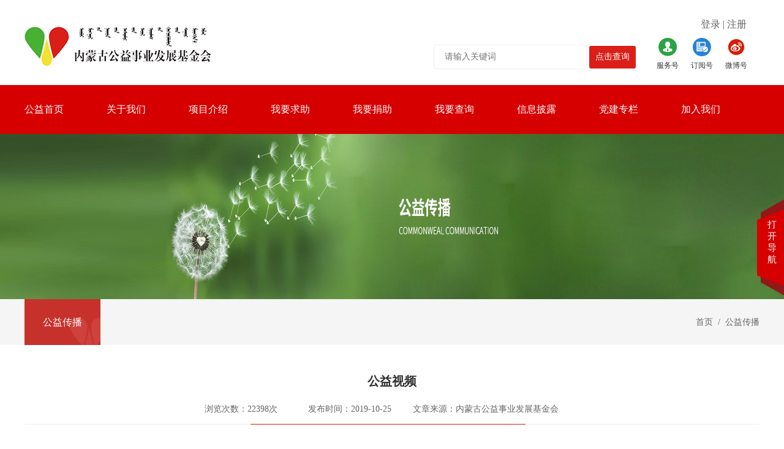

--- FILE ---
content_type: text/html; charset=utf-8
request_url: http://gyjjh.cn/home/home/videodetail.html?id=17
body_size: 5178
content:
<!doctype html>
<html lang="en">
<head>
    <meta charset="UTF-8">
    <meta name="viewport" content="width=device-width, user-scalable=no, initial-scale=1.0, maximum-scale=1.0, minimum-scale=1.0">
    <meta http-equiv="X-UA-Compatible" content="ie=edge">
    <link rel="stylesheet" href="/static/home/css/common.css">
    <link rel="stylesheet" href="/static/home/css/index.css">
    <link rel="stylesheet" href="/static/home/css/swiper.min.css">
    
    <link rel="stylesheet" href="/static/home/plugin/bootstrap/dist/css/bootstrap.min.css">
    <link rel="stylesheet" href="http://at.alicdn.com/t/font_1314802_spnwijq06r.css">
    <link rel="stylesheet" href="http://at.alicdn.com/t/font_1314802_zojqhaeugsd.css">
    <link rel="stylesheet" href="/static/home/css/iconfont.css">
    <link rel="stylesheet" href="http://at.alicdn.com/t/font_1314802_294d7o66bq.css">
    <link rel="stylesheet" href="http://at.alicdn.com/t/font_1346190_7oxxtvsj2fc.css">
    <link rel="stylesheet" href="http://at.alicdn.com/t/font_1314802_53w602yfiq.css">
    <!--<script type="text/javascript" src="//api.map.baidu.com/api?v=2.0&ak=rtDEuHF7ZjV6na006EvskAUiLAf1lGiG"></script>-->
    <script src="/static/home/js/jquery.min.js"></script>
    <script src="/static/home/js/swiper.min.js"></script>
    <script src="/static/home/plugin/bootstrap/dist/js/bootstrap.min.js"></script>
    <script src="/static/home/plugin/layui-src/dist/layui.js"></script>
    <link rel="stylesheet" href="/static/home/plugin/layui-src/dist/css/layui.css">
    <script type="text/javascript" src="/static/home/js/distpicker.min.js"></script>
    <script src="/static/home/js/CheckMessage.js"></script>
    <script src="/static/home/js/jquery.roundabout.min.js"></script>
    <script type="text/javascript" src="/static/home/js/getBirthday.js"></script>
    <script src="/static/home/js/index.js"></script>
    <title>内蒙古公益事业发展基金会-合作伙伴</title>
</head>

<body>
        <div class="about-box-top son-box-top new-index-box">
    <div class="section section2 newscenter-box">
        <div class="newscenter-inner">
            <div class="newscenter-top">
                <div class="newscenter-top-inner wrapper">
                    <a href="/"><img src="/static/home/img/index-service-logo.png" alt="" class="logo"></a>
                    <div class="login-box">
                                                <p class="login-inner">
                            <a href="/home/login/login.html"><span>登录</span></a>
                            <span>|</span>
                            <a href="/home/login/register.html"><span>注册</span></a>
                        </p>
                                                <div class="share">
                            <span class="box" id="serviceNum">
                                <span class="iconfont icon-qiyefuwuhao" style="color:#2ba245;"></span>
                                <br>
                                <span>服务号</span>
                            </span>
                            <span class="box" id="buyNum">
                                <span class="iconfont icon-dingyuehao" style="color:#2782d7;"></span>
                                <br>
                                <span>订阅号</span>
                            </span>
                            <span class="box" id="blogNum">
                                <span class="iconfont icon-circle-weibo-copy" style="color:#d81e06;"></span>
                                <br>
                                <span>微博号</span>
                            </span>
                            <!-- 服务号 -->
                            <div class="opencode code1">
                                <img src="/static/home/img/index-code.png" alt="">
                            </div>
                            <!-- 订阅号 -->
                            <div class="opencode code2">
                                <img src="/static/home/img/index-code.png" alt="">
                            </div>
                            <!-- 微博号 -->
                            <div class="opencode code3">
                                <img src="/static/home/img/xlwbewm.jpg" alt="">
                            </div>
                        </div>
                    </div>
                    <div class="nav-con">
                        <div class="search-input ">
                            <div class="search">
                                <input type="text" placeholder="请输入关键词" id="heaer_keyword" value="" name="heaer_keyword">
                            </div>
                            <button class="bth-01" onclick="search()">点击查询</button>
                        </div>
                    </div>
                </div>
            </div>

            <div class="newscenternavbarbox">
                <div class="newscenter-navbar">
                    <div class="newscenter-navbar-inner wrapper">
                        <a navid="1" href="/" navitem="1">公益首页</a>
                        <a navid="2" href="/home/about/about?id=53" navitem="2">关于我们</a>
                        <a navid="3" href="/home/project/project?id=54&type=2" navitem="3">项目介绍</a>
                        <a navid="4" href="/home/seekhelp/help.html" navitem="4">我要求助</a>
                        <a navid="5" href="/home/project/wyjz?id=56" navitem="5">我要捐助 </a>
                        <a navid="6" href="/home/mysearch/search?id=57" navitem="6">我要查询 </a>
                        <a navid="7" href="/home/Infopilu/infolist" navitem="7">信息披露</a>
                        <a navid="8" href="/home/djzl/djzl.html" navitem="8">党建专栏</a>
                        <a navid="9" href="/home/joinus/joinus?id=59" navitem="9">加入我们</a>
                        <!--<a href="/home/partnership/partnership">合作伙伴</a>-->
                    </div>
                </div>
                <!-- 二级导航 -->
                <div class="slnavbar">
                    <!-- 首页 -->
                    <!-- <div class="indexnavlist" dataitem="1"></div> -->
                    <!-- 关于我们 -->
                    <div class="indexnavlist" dataitem="2">
                        <div class="wrapper">
                            <a href="/home/about/about?id=53#jian">基金会简介</a>
                            <a href="/home/about/about?id=53#zhang">基金会章程</a>
                            <a href="/home/about/about?id=53#tdld">团队领导人</a>
                            <a href="/home/about/about?id=53#jia">基金会架构</a>
                            <a href="/home/about/about?id=53#rong">基金会资质荣誉</a>
                            <a href="/home/about/about?id=53#huo">基金会合作伙伴</a>
                            <a href="/home/about/about?id=53#shi">基金会大事记</a>
                        </div>
                    </div>
                    <!-- 项目介绍 -->
                    <div class="indexnavlist" dataitem="3">
                        <div class="wrapper">
                            <a  href="/home/project/project?id=54" section>大病救助</a>
                            <a  href="/home/project/project?id=54&type=3" section>扶危济困</a>
                            <a  href="/home/project/project?id=54&type=7" section>扶老敬老</a>
                            <a  href="/home/project/project?id=54&type=8" section>扶幼助学</a>
                            <a  href="/home/project/project?id=54&type=10" section>创新创业</a>
                        </div>
                    </div>
                    <!-- 我要求助 -->
                    <!-- <div class="indexnavlist" dataitem="4">
                </div> -->
                    <!-- 我要捐款 -->
                    <div class="indexnavlist" dataitem="5">
                        <div class="wrapper">
                            <a  href="/home/project/wyjz?id=56">捐款方式</a>
                            <a  href="/home/project/newvolunteersearch?id=56">捐款查询</a>
                        </div>
                    </div>
                    <!-- 我要查询 -->
                    <div class="indexnavlist" dataitem="6">
                        <div class="wrapper">
                            <a href="/home/mysearch/search?id=57#jz">捐助查询</a>
                            <a href="/home/mysearch/search?id=57#gyzj">公益足迹</a>
                            <a href="/home/mysearch/search?id=57#sycx">溯源查询</a>
                            <a href="/home/mysearch/search?id=57#zyzcx">志愿者查询</a>
                        </div>
                    </div>
                    <!-- 信息披露 -->
                    <div class="indexnavlist" dataitem="7">
                        <div class="wrapper">
                            <a  href="/home/Infopilu/infolist?id=37">信息披露制度</a>
                            <a  href="/home/Infopilu/infolist?id=38">机构年报</a>
                            <a  href="/home/Infopilu/infolist?id=39">年检报告</a>
                            <a  href="/home/Infopilu/infolist?id=40">审计报告</a>
                            <a  href="/home/Infopilu/infolist?id=41">评估报告</a>
                            <a  href="/home/Infopilu/infolist?id=42">监督简报</a>
                            <a  href="/home/Infopilu/infolist?id=43">理事监事变动</a>
                            <a  href="/home/Infopilu/infolist?id=123">退款公示</a>
                        </div>
                    </div>
                    <!-- 党建专栏 -->
                    <div class="indexnavlist" dataitem="8">
                        <div class="wrapper">
                            <a  href="/home/djzl/dangmember.html">党支部成员</a>
                            <a  href="/home/djzl/djzl.html">党建新闻</a>
                            <a  href="/home/djzl/honors.html">党支部荣誉</a>
                        </div>
                    </div>
                    <!-- 加入我们 -->
                    <div class="indexnavlist" dataitem="9">
                        <div class="wrapper">                            <a  href="/home/joinus/joinus?id=59">人才招募</a>
                            <a  href="/home/joinus/lxwm.html">联系我们</a>
                        </div>
                    </div>
                </div>
            </div>
        </div>
    </div>
</div>
<!--侧导航-->
<div class="suspendwindow">
    <div class="closewin" id="closewin">
        打开导航
        <!-- <img src="../img/new/index-nav-close.png" alt=""> -->
    </div>
    <div class="main" id="nav">
        <div class="box">
            <a href="/home/project/wyjz?id=56">
                <span class="iconfont icon-aixinjuankuan"></span>
                <br>
                <span class="text">我要捐款</span>
            </a>
        </div>
        <div class="box">
            <a href="/home/seekhelp/help.html">
                <span class="iconfont icon-qiuzhu"></span>
                <br>
                <span class="text">我要求助</span>
            </a>
        </div>
        <div class="box">
            <a href="/home/mysearch/search?id=57">
                <span class="iconfont icon-juanzeng"></span>
                <br>
                <span class="text">捐赠查询</span>
            </a>
        </div>
        <div class="box">
            <a href="/home/joinus/joinus?id=59">
                <span class="iconfont icon-jiaruwomen"></span>
                <br>
                <span class="text">加入我们</span>
            </a>
        </div>
        <div class="box">
            <a href="/home/news/getnewslist.html?id=35&type=1">
                <span class="iconfont icon-xinwenzixun" style="font-size: 24px;"></span>
                <br>
                <span class="text">新闻中心</span>
            </a>
        </div>
        <div class="box">
            <a href="/home/starvolunteer/starvolunteer.html">
                <span class="iconfont icon-fuwu_xuanzhong"></span>
                <br>
                <span class="text">志愿之星</span>
            </a>
        </div>
        <div class="box" id="toTop">
            <span class="iconfont icon-fanhuidingbu"></span>
            <br>
            <span class="text">顶部</span>
        </div>
    </div>
</div>
<style>
    .layui-layer-btn .layui-layer-btn0 {
        color: #fff !important;
    }
</style>
<script>
    $(function () {
            // 关闭打开导航
            $("#closewin").click(function(){
            $("#nav").toggle()

            if($(this).text().trim()=='收起导航'){
                $(this).text('打开导航')
                return false
            }
            if($(this).text().trim()=='打开导航'){
                $(this).text('收起导航')
                return false
            }
        })
        $("[section]").click(function () {
            $("[section]").removeClass("on");
            $(this).addClass("on");
        })
        // 服务号弹出的二维码
        $("#serviceNum").mouseover(function () {
            $(".code1").fadeIn();
        }).mouseleave(function () {
            $(".code1").fadeOut();
        })

        $("#buyNum").mouseover(function () {
            $(".code2").fadeIn();
        }).mouseleave(function () {
            $(".code2").fadeOut();
        })

        $("#blogNum").mouseover(function () {
            $(".code3").fadeIn();
        }).mouseleave(function () {
            $(".code3").fadeOut();
        })

        var selectid = GetCookie("navid");
        $('[navid=' + selectid + ']').addClass("on");
        $('[logout]').click(function () {
            layui.use('layer', function () { //独立版的layer无需执行这一句
                var $ = layui.jquery,
                    layer = layui.layer; //独立版的layer无需执行这一句
                layer.confirm('确认退出', {
                    btn: ['确定', '取消'] //按钮
                }, function () {
                    $.ajax({
                        url: "/home/login/logout",
                        type: "post",
                        data: {
                            "thisbj": "zyjw"
                        },
                        success: function (data) {
                            location.href = '/home/';
                        },
                        error: function () {

                        }
                    })
                });
            })
        });
        // 二级导航这块新加的
        $("[navitem]").mouseover(function () {
            $("[dataitem]").hide()
            var index = $(this).attr('navitem')
            $("[dataitem=" + index + "]").fadeIn()
        })
        $("[navitem]").mouseleave(function () {
            $("[dataitem]").mouseleave(function () {
                $("[dataitem]").hide()
            })

        })
    })

    function GetCookie(navid) {
        var aCookie = document.cookie.split("; ");
        for (var i = 0; i < aCookie.length; i++) {
            var aCrumb = aCookie[i].split("=");
            if (navid == aCrumb[0])
                return unescape(aCrumb[1]);
        }
        return null;
    }
    
    function search(){
        heaer_keyword = $("#heaer_keyword").val();
        window.location.href = "/home/news/search.html?id=91&heaer_keyword=" + heaer_keyword;
    }
    // 关闭打开导航
    // $("#closewin").click(function(){
    //     $("#nav").toggle()

    //     if($(this).text().trim()=='收起导航'){
    //         $(this).text('打开导航')
    //         return false
    //     }
    //     if($(this).text().trim()=='打开导航'){
    //         $(this).text('收起导航')
    //         return false
    //     }
    // })
</script>
    
    <!-- 公用的子页小banner -->
    <div class="son-banner-s">
        <img src="/uploads/20191024/d2dc68774cc410b501195e9136f394a8.jpg" alt="">
    </div>    <!-- ###### -->
<style>
.news-artical iframe{
    height: 400px;
    width: 690px;
}
</style>
    <div class="news-detail ">
        <div class="about-nav">
            <div class="about-nav-inner">
                <div class="nav-left">
                    <a href="/home/home/gyvedio.html" class="on">公益传播</a>
                </div>
                <div class="nav-right">
                    <a href="/">首页</a>
                    <span>&nbsp;/&nbsp;</span>
                    <a href="javascript:void(0);">公益传播</a>
                </div>
            </div>
        </div>
        <div class="news wrapper">
            <div class="news-top">
                <h3 class="p-overflow" style="width: 100%;">公益视频</h3>
                <p class="detail"><span>浏览次数：22398次</span>　　<span>发布时间：2019-10-25</span>　<span>文章来源：内蒙古公益事业发展基金会</span>　</p>
            </div>
            <div class="news-artical" style="min-height: 300px;">
                暂无视频内容            </div>
            <!--分页-->
            <div class="page-style2">
                                <p>
                    <span class="prev"><a href="/home/home/videodetail?id=18">上一篇</a></span>
                    <span><a href="/home/home/videodetail?id=18">2019公益宣传片</a></span>
                </p>
                                <p>
                    <span class="next"><a href="/home/home/videodetail?id=16">下一篇</a></span>
                    <span><a href="/home/home/videodetail?id=16">公益视频</a></span>
                </p>
                            </div>
        </div>
    </div>

    <div class="footer">
    <div class="footer-top">
        <div class="link">联系我们</div>
        <div class="wrapper info">
            <div>
                <div>
                    <img src="/static/home/img/index-footer-01.png" alt="">
                </div>

                <div>
                    <p>地址</p>
                    <p>内蒙古呼和浩特市赛罕区汇商广场B座</p>
                </div>
            </div>
            <div>
                <div>
                    <img src="/static/home/img/index-footer-04.png" alt="">
                </div>

                <div>
                    <p>电话</p>
                    <p>0471-3255091</p>
                </div>
            </div>
            <div>
                <div>
                    <img src="/static/home/img/index-footer-03.png" alt="">
                </div>

                <div>
                    <p>传真</p>
                    <p>0471-3255091</p>
                </div>
            </div>
            <div>
                <div>
                    <img src="/static/home/img/index-footer-02.png" alt="">

                </div>
                <div>
                    <p>网址</p>
                    <p>www.gyjjh.cn</p>
                </div>
            </div>
        </div>
    </div>
    <div class="footer-bottom">
        <p>版权所有：内蒙古公益事业发展基金会　 <a  target="_blank" href="https://beian.miit.gov.cn">蒙ICP备17003467号-1</a>　 <!--技术支持：<a target="_blank" href="http://www.nmgjoin.com/">灵集科技</a>--> &nbsp;&nbsp;&nbsp;<script type="text/javascript">var cnzz_protocol = (("https:" == document.location.protocol) ? "https://" : "http://");document.write(unescape("%3Cspan id='cnzz_stat_icon_1278208869'%3E%3C/span%3E%3Cscript src='" + cnzz_protocol + "v1.cnzz.com/z_stat.php%3Fid%3D1278208869%26show%3Dpic' type='text/javascript'%3E%3C/script%3E"));</script> </p>
        <p><a href="http://mzt.nmg.gov.cn/" target="_blank">内蒙古自治区民政厅</a>　<a href="http://test.gyjjh.cn" target="_blank">内蒙古公益活动平台</a>　<a href="http://test.gyjjh.cn" target="_blank">内蒙古助学济困结构</a>　<a href="http://test.gyjjh.cn" target="_blank">内蒙古敬老扶幼组织</a>　<a href="http://test.gyjjh.cn" target="_blank">内蒙古公益事业发展基金会</a>　</p>
        <!--<p>内蒙古公益事业发展基金会　内蒙古敬老扶幼组织　内蒙古助学济困结构　内蒙古公益活动平台</p>-->
    </div>
</div>

</body>

</html>


--- FILE ---
content_type: text/css
request_url: http://gyjjh.cn/static/home/css/common.css
body_size: 1479
content:
@charset "utf-8";
/**{*/
	/*margin:0; padding:0;*/
	/*box-sizing:border-box;*/
	/*font-size:18px;*/
	/*!*color:#666;*!*/
	/*!*padding:0;*!*/
	/*!*margin:0;*!*/
/*}*/
body,
h1,
h2,
h3,
h4,
h5,
h6,
hr,
p,
blockquote,
dl,
dt,
dd,
ul,
ol,
li,
th,
td,
pre,
fieldset,
lengend,
button,
input,
textarea {
	margin: 0;
	padding: 0;
}
 a{
	text-decoration: none !important;
	font-style: normal;
	color:#666;
 }
body, div, dl, dt, dd, ul, ol, li, h1, h2, h3, h4, h5, h6, pre, code, form, fieldset, legend, input, button, textarea, p, blockquote, th, td { margin: 0; padding: 0; font-family: "微软雅黑"; }
fieldset, img { border: 0; }
ul, ol, li { list-style: none; font-family:'Microsoft YaHei'; }
/* remember to define focus styles! /
:focus { outline: 0; }
address, caption, cite, code, dfn, em, strong, th, var, optgroup { font-style: normal; font-weight: normal; }
h1, h2, h3, h4, h5, h6 { font-size: 100%; font-weight: normal; }
abbr, acronym { border: 0; font-variant: normal; }
input, button, textarea, select, optgroup, option { font-family: inherit; font-size: inherit; font-style: inherit; font-weight: inherit; background-color: #fff; border: none;}
code, kbd, samp, tt { font-size: 100%; }
a{text-decoration:none;}
a:hover{
text-decoration: none;
}
/@purpose To enable resizing for IE /
/@branch For IE6-Win, IE7-Win */
input, button, textarea{ *font-size: 100%;border:none;
	outline:none;}
ol, ul { list-style: none; }
button{
	background: none;
	border:none;
}
/* tables still need 'cellspacing="0"' in the markup */
table,tr,td { border-collapse: collapse; border-spacing: 0; margin:0;padding:0;}
caption, th { text-align: left; }
sup, sub { font-size: 100%; vertical-align: baseline; }

/* remember to highlight anchors and inserts somehow! */
blockquote, q { quotes: none; }
blockquote:before, blockquote:after, q:before, q:after { content: ''; content: none; }

.fr { float: right; display: inline;}
.fl { float: left; display: inline;  }

.ehn, .otw, .tow { text-overflow: ellipsis; overflow: hidden; white-space: nowrap; }

.clearfix { clear: both; zoom:1;}
.clearfix:after { display: block; clear: both; content: "\0020"; visibility: hidden; height: 0; }
.m-center{
	margin:0 auto;
}
.type-area {
	width:56vw;
	margin:0 auto;
}
.hr{
	height:3px;
	width:143px;
	background-color:#fff;
}

/*.m5{margin:5px}
.m10{margin:10px}
.m20{margin:20px}

.mt5{margin-top:5px}
.mt10{margin-top:10px}
.mt20{margin-top:20px}
.mt30{margin-top:30px}
.mt50{margin-top:50px}
.mt100{margin-top:100px}

.mb5{margin-bottom:5px}
.mb10{margin-bottom:10px}
.mb20{margin-bottom:20px}
.mb30{margin-bottom:30px}
.mb50{margin-bottom:50px}
.mb100{margin-bottom:100px}

.ml5{margin-left:5px}
.ml10{margin-left:10px}
.ml20{margin-left:20px}
.ml30{margin-left:30px}
.ml50{margin-left:50px}
.ml100{margin-left:100px}

.mr5{margin-right:5px}
.mr10{margin-right:10px}
.mr20{margin-right:20px}
.mr30{margin-right:30px}
.mr50{margin-right:50px}
.mr100{margin-right:100px}

.p5{padding: 5px;}
.p10{padding:10px;}
.p20{padding:20px;}

.pt5{padding-top:5px}
.pt10{padding-top:10px}
.pt20{padding-top:20px}
.pt30{padding-top:30px}
.pt50{padding-top:50px}
.pt100{padding-top:100px}

.pb5{padding-bottom:5px}
.pb10{padding-bottom:10px}
.pb20{padding-bottom:20px}
.pb30{padding-bottom:30px}
.pb50{padding-bottom:50px}
.pb100{padding-bottom:100px}

.pl5{padding-left:5px}
.pl10{padding-left:10px}
.pl20{padding-left:20px}
.pl30{padding-left:30px}
.pl50{padding-left:50px}
.pl100{padding-left:100px}

.pr5{padding-right:5px}
.pr10{padding-right:10px}
.pr20{padding-right:20px}
.pr30{padding-right:30px}
.pr50{padding-right:50px}
.pr100{padding-right:100px}*/

--- FILE ---
content_type: text/css
request_url: http://gyjjh.cn/static/home/css/index.css
body_size: 21843
content:
@media screen and (min-width: 1600px) {
    .service-inner-item-box > div .more {
        /*background: url(../img/index-0026.png) /16px 16px no-repeat !important;*/
        background-position: 69% center !important;
    }
}
*{
    margin:0;
    padding:0;
}
a{

    text-decoration: none !important;
    color:#666666 !important;
    font-size: 14px;
    line-height:3.2vh;
}
p{
    margin-bottom:0 !important;
}
input[type='text']{
    width:100%;
    height:100%;
    color:#666;
}
.input-box {
    padding-left: 20px;
    padding-right: 20px;
}
/*表单按钮样式1*/
button.bth-01{
    background: #da1f18;
    color:#fff;
    font-size: 14px;
    border-radius: 3px;
}
.wrapper{
    width:1200px;
    margin:0 auto;
}
.min-wrapper{
    width:900px;
    margin:0 auto;
}
.max-wrapper{
    width:1350px;
    margin:0 auto;
    padding:0 75px;
}
.bg-c{
    background: #f5f5f5;
    width: 100%;
    overflow: hidden;
    min-height: 600px;
    padding-bottom: 30px;
}
.ovhd{
    overflow: hidden;
}
.m-center{
    margin: 0 auto;
}
em{
    font-style: normal;
}
p{
    font-size: 15px;
    color:#333;
    line-height:37px;
}
.fr { float: right; display: inline;}
.fl { float: left; display: inline;  }

.ehn, .otw, .tow { text-overflow: ellipsis; overflow: hidden; white-space: nowrap; }

.clearfix { clear: both; zoom:1;}
.clearfix:after { display: block; clear: both; content: "\0020"; visibility: hidden; height: 0; }
.m-center{
    margin:0 auto;
}
.type-area {
    width:1300px;
    margin:0 auto;
}
.hr{
    height:3px;
    width:143px;
    background-color:#fff;
}
.scroll-shadow{
    height:60px;
    width:100%;
    position: fixed;
    top:0;
}
.swiper-container{
    position: static !important;
}
/*公用title效果1*/
.son-sb-title{
    text-align: center;
    background:url("../img/line.png") center bottom no-repeat;
}
.son-sb-title p:first-child{
    font-size: 12px;
    color:#b0b0b0;
    margin-bottom: 10px;
}
.son-sb-title p:last-child{
    font-size: 24px;
    color:#333;
    padding-bottom: 14px;
}
.son-sb-title p em{
    color:#b0b0b0;
}
.left-slide{
    width:270px;
    float: left;
}
.right-slide{
    width:910px;
    float: left;
    margin-left:20px;

}
.h-son-nav-bar.son-nav-box{
    height:120px;
}
.h-son-nav-bar.son-nav-box a{
    line-height: 61px;
}
.son-banner-s img{
            width:100%;
            height:270px;
}
.son-nav-box{
    float: right;
}
.son-nav-box a{
    line-height: 75px;
    font-size: 12px;
    color:#666;
}
.son-nav-box a:hover{
    color:#da1f18 !important;
}
.son-nav-box a.on{
    color:#da1f18 !important;
}
.son-nav-box span{
    margin:0 10px;
    font-size: 12px;
    color:#666;
}
/*页码类型1*/
.page-style-03 {
    text-align:center;
    padding:80px 0px  ;
}
.page-style-03  .num span{
    padding: 8px 14px;

    background: #eeeeee;
    font-size: 14px;
    margin-right:5px;
}
.page-style-03  .prev span{
    padding: 8px 17px;

    background: #eeeeee;
    font-size: 14px;
    margin-right:5px;
}
.page-style-03  .next span{
    /*line-height: 37px;*/
    padding: 8px 14px;
    background: #eeeeee;
    font-size: 14px;
    margin-right:5px;
}
.page-style-03  .num span:hover,
.page-style-03  .prev span:hover,
.page-style-03  .next span:hover{
    background: #da1f18;
    color:#fff;
}
.page-style-03  .num span.on,
.page-style-03  .prev span.on,
.page-style-03  .next span.on{
    background: #da1f18;
    color:#fff;
}
.page-style-03  .prev{
    margin-right: 40px;

}
.page-style-03  .next{
    margin-left: 40px;

}
/*页码类型2*/
.page-style2{
    margin:80px 0;
}
.page-style2 p{
    text-align: left;
    margin-top:14px;
}
.page-style2 p .prev,
.page-style2 p .next{
    width:88px;
    height:36px;
    line-height: 36px;
    display: inline-block;
    background: url("../img/news-detail-btn-bg.png") center center no-repeat;
    margin-right:20px;
}
.page-style2 p span{
    font-size: 14px;
    color:#343434;
    line-height:36px;
    text-align: center;
}
.page-style2 p:hover  span:last-child{
    color:#d11111;
    font-weight:bold;
}
.layui-laydate .layui-laydate-content .layui-this{
    background-color: #d60000 !important;
}
/*志愿者*/
.volun .right-slide{
    background: #f5f5f5;
}
.volun .rank em{
    width:100px;
    text-align: right;
    display: inline-block;
}
.volun .rank{
    overflow: hidden;
    background: #fff;
}
.volun .rank>div{
    width:50%;
    float: left;
    text-align: left;
    padding-left: 10px;
    margin-bottom: 16px;
    overflow: hidden;
    height:30px;
}
.volun .rank>div em img{
    vertical-align: top;
}
.volun .rank>div span{
    font-size: 14px;
    color:#666;

    margin-left: 15px;
}
.volun .rank>div span:last-child{
    /*margin-left: 30px;*/
}
.volun .rule{
    background: #fff;
    overflow: hidden;

}
.volun .rule h5{
    font-size: 15px;
    font-weight: bold;
    color:#333;
    margin-top: 27px;
    margin-bottom:15px;
    text-align: left;
    padding-left:20px;
}
.volun .rule p{
    font-size: 14px;
    color:#666;
    line-height:30px;
    text-align: left;
    padding-left:20px;
}
.volun .rule button{
    width: 175px;
    height: 40px;
    margin: 22px 0;
    /* margin-left: 0; */
    float: left;
    margin-left: 24px;
}
.volun .participation{
    height:260px;
    margin-top:20px;
    overflow: hidden;
}
.volun .barcode{
    width:280px;
    float: right;
    height:100%;
    overflow: hidden;
}
.volun .participation-left{
    float: left;
    width:612px;
    background: #fff;
    padding:18px 24px;
    height:100%;
}
.volun .participation-left>p{
    color:#666;
    text-align: left;
}
.volun .participation-left .participation-num{
    padding: 24px 60px;
    display: flex;
}
.volun .participation-num>div{
    width:50%;
    flex:1;
}
.volun .participation-num>div p{

}
.volun .participation-num>div p:first-child{
    line-height: 60px;
    font-size: 16px;
    color:#000;
    text-align: center;
}
.volun .participation-num>div p:last-child {
    color: #da1f18;
    padding-left: 22px;
    margin-top: 20px;
}
.volun .participation-num>div p:last-child em{
    font-size:56px;
    color:#da1f18;
    display: inline;
}
.volun .parted{
    background: #fff;
    padding:20px 0px;
    margin-top:20px;
    padding-top:0;
    margin-bottom: 40px;
}
.volun .parted>p{
    line-height:50px;
    border-bottom:1px solid #f6f6f6;
    font-size: 16px;
    color:#da1f18;
    font-weight: bold;
    padding-left:35px;
}
.volun  .layui-table{
    margin-left: 3%;
    width: 94%;
}
.volun  .layui-table td, .layui-table th{
    text-align: center;
}
.volun  .layui-table thead tr{
    background: #fff;
}
.volun  .layui-table thead tr th{
    line-height:50px !important;
    padding-top:0;
    padding-bottom:0;
}
.volun  .layui-table tbody tr:nth-child(2n+2){
    background: #f2f2f2;
}
.volun   .layui-table tbody tr:nth-child(2n+1):hover{
    background: #fff;

}
.volun  .layui-table tbody tr:hover td:nth-child(2){
    color:#da1f18;
}
.volun   .layui-table td, .layui-table th{
    padding:0 15px;
    line-height: 50px;
}
.volun{
    margin-top:20px;
}
.volun-top{
    padding:35px 20px 20px;
    background-color: #fff;
}
.border-lg-b{
    border-bottom: 20px solid #f5f5f5;
}
.border-lg-t{
    border-top: 20px solid #f5f5f5;
}
.border-lg-l{
    border-left: 20px solid #f5f5f5;
}
.border-lg-r{
    border-right: 20px solid #f5f5f5;
}
.no-border-top{
    border-top:none !important;
}
.no-border-left{
    border-left:none !important;

}
.no-border-right{
    border-right:none !important;

}
.no-border-bottom{
    border-bottom:none !important;

}
/*登录*/

.login{
    background: #fff;
    padding:0px 95px;
}
.login .login-top{
    overflow:hidden;
    padding:30px 0;
}
.login .login-top>img{
    float:left;
    height:100%;
}
.login .back-index{
    padding-top:10px;
    float:right;
}
.login .login-box{
    height:780px;
    background:url(../img/login-bg.jpg) center center/100% 100% no-repeat;
}
.login form{
    width:415px;
    padding:25px;
    background:#fff;
}
.login .form-box .toggle{
    height:50px;
    border-bottom:1px solid #eee;
    overflow: hidden;
}
.login .form-box .toggle p{
    width:80px;
    margin-right:20px;
    line-height:50px;
    display:inline-block;
    text-align:center;
    color:#666;

}
.login .form-box .toggle p.on{
    color:#000;
    background:url(../img/login01.png) center bottom no-repeat;
}
.login .input-box{

    padding:0;
    display:none;
}
.login .input{
    padding-left:60px;
}
.login .input-login{
    line-height:45px;
    border-bottom:1px solid #eee;
    background:url(../img/login-phone.png) 20px center no-repeat;
}
.editPass .input-login{
    line-height:45px;
    border-bottom:1px solid #eee;
    background:url(../img/login-pass.png) 20px center no-repeat;
}
.login .input-yzm{
    line-height:45px;
    border-bottom:1px solid #eee;
    background:url(../img/login03.png) 20px center no-repeat;
}
.editPass .input-yzm{
    line-height:45px;
    border-bottom:1px solid #eee;
    background:url(../img/sub-pass.png) 20px center no-repeat;
}
.login .input-mm{
    line-height:45px;
    border-bottom:1px solid #eee;
    background:url(../img/login-pass.png) 20px center no-repeat;
}

.login .input input{
    font-size:14px;
    color:#666666;
    height:98%;
    line-height:normal;
}
.login .input-box button{
    width:98%;
    margin:0 auto;
    height:36px;
    line-height:36px;
    font-size:15px;
    color:#fff;
    background:#d23225;
    border-radius: 18px;
    margin:23px auto;
    margin-bottom:0;
}
.login .remember span{
    font-size:14px;
    color:#666;
    line-height:50px;
}
.login .rem{
    width: 18px;
    height: 18px;
    background: #f2ce06;
    border-radius: 2px;
    vertical-align: -11px;
    display: inline-block;
    margin-right: 10px;
}
.login .rem.on{
    background:url(../img/login05.png) center center no-repeat;
    margin-right:10px;
}
.login #rem{
    display:none;
}
.login .b-rem{
    float:right;
}
.login .form-box{
    padding-top:154px;
    margin-left:154px;
}
.login form{

    border-radius: 10px;
    overflow:hidden;
}
.login .input-box-inner{
    padding-top:30px;
}
.login .toggle img{
    float: right;
}
.login .form-inner{
    /*display: none;*/
}
.login form .scan-inner h3{
    font-size:20px;
    margin-bottom:30px;

}
.login form .scan-inner{
    display: none;
    padding-top:0;
}
.login form .scan-inner img{
    width:130px;
    height:130px;
    margin:0 auto;
    display: block;
}
.login .scan-inner .top{
    line-height: 45px;
}
.login .scan-inner .top span{
    font-size: 16px;
    color: #333;
}
.login .scan-inner .top img{
    float: right;
    height:41px;
    width: 50px;

}
.login form .scan-inner .erm{
    box-sizing: content-box;
    width:150px;
    height: 150px;
    padding:30px 0;
    margin: 0 auto;
    /*border:2px solid #da1f18;*/
    /*background: #da1f18;*/
}
.login form .scan-inner .erm img{
    width:100%;
    height:100%;
}
.login .remember img{
    width:20px !important;
    height:20px !important;
    display: inline-block !important;
    margin-right:15px !important;
}
.login .back-index img{
    margin-right: 15px;
}
.login .dsf-dl p{
    font-size:14px;
    color:#8c8b8b;
}
.login .dsf-dl{
    text-align: center;
}
.login .dsf-dl img{
    margin:18px 0;
}
.login .login-bottom{
    padding:20px 0;
}
.login .login-bottom p{
    line-height: 28px;
    color:#666666;
    font-size: 13px;
    text-align: center;
}
.login .login-bottom p img{
    vertical-align: 0px;
}
.login.register .input-box{
    display: block;
}
.login.register .remember{
    overflow: hidden;
}
.login .back-index a:hover{
    color:#da1f18 !important;
}
.login .input-yzm button{
    width:126px !important;
    height:38px !important;
    line-height:38px;
    background: #ffae00 !important;
    font-size: 14px;
    border-radius: 4px !important;
    position: absolute;
    top:4px;
    margin-top:0 !important;
    right:0;
}

.login  .input-yzm{
    position: relative;
}
/*第三方绑定*/
.left-slide .info{
    background: #fff;
    padding:25px 13px;


}
.left-slide .info img{
    width: 70px;
    height:70px;
    margin:0 auto;
    display: block;
}
.left-slide .info .name{
    margin-top:16px;
    padding-bottom:20px;
    border-bottom:1px solid #eaeaea;
    text-align: center;
    padding-left:0;
}
.son-box .fff{
    height: 604px;
    background:#fff url("../img/bd-fff.png") center bottom no-repeat;
}
.left-slide .info span{
    font-size:14px;
}
.left-slide .info em img{
    width: 15px;
    height:15px;
    display: inline-block;
    margin-left: 10px;
}
.left-slide .info p{
    text-align: left;
    padding-left:60px;
}
.zhbd-box .hr{
    margin-bottom: 24px;
}
.son-box .fff>h3{
    font-weight:bold;
    color:#000;
    font-size:22px;
    line-height: 77px;
    text-align: center;
}
.son-box .fff>h3{
    border-bottom:1px solid #eee;
}
.zhbd-box .fff>p,
.zhbd-box .fff .bd-box{
    margin-top: 50px;
}
.zhbd-box .fff{
    text-align: center;
}
.zhbd-box .bd-box input{
    display: none;
}
.zhbd-box .bd-box label{
    margin-left: 70px;
    font-size: 14px;
    color: #333;
    width: 135px;
    line-height: 37px;

}
.zhbd-box .bd-box label.on{
    border-radius: 7px;
    border: 1px solid #eee;
}
.zhbd-box .bd-box span{
    font-size: 14px;
    color:#333;
}
.zhbd-box .bd-box img{
    margin-right: 10px;
}
.son-nav-bar{
    width:100%;
    padding:27px 20px;
    background: #fff;
    margin-top: 20px;
}
.layui-nav{
    width:100%;
}
.layui-nav-tree .layui-nav-item{
    text-align:left;
}
.layui-nav-tree .layui-nav-item a{
    background: #fff;
    border-bottom: 1px solid #eee;
}
.layui-nav-tree .layui-nav-item a:hover {
    background: #fff !important;
    color:#da1f18 !important;
    font-weight: bold ;
}
.layui-nav-tree .layui-nav-child dd.layui-this, .layui-nav-tree .layui-nav-child dd.layui-this a, .layui-nav-tree .layui-this, .layui-nav-tree .layui-this>a, .layui-nav-tree .layui-this>a:hover{
    background-color: #fff;
    color: #ccc;
}
.layui-nav-itemed>a{
    color:#da1f18 !important;
    font-weight: bold;
}
.layui-nav-tree .layui-nav-bar{
    background: #da1f18 !important;
}
.layui-nav-more{
    background:url("../img/sfbd-jt.png") center center no-repeat;
    border-top-color: transparent !important;
}
s-banner{
    width:100%;
    height:200px;
}
/*关于页面*/
/*.son-box-top{
    padding:1.25vw 0;
    overflow: hidden;
    background:#fff url("../img/about2_02.jpg") center bottom  no-repeat;
    padding-bottom: 31px;
}
*//*小banner的子页的头部*/
.son-box-top{
    padding: 1.25vw 0;
    background: #fff url(../img/about2_02.jpg) center bottom/100% 2px no-repeat;
}
.son-box-top .index-logo{
    float: left;
    width:17.8vw;
    padding:0 1.35vw;
}
.son-box-top .nav-bar{
    float: left;
    margin-left:80px;
}
.son-box-top .we-chat{
    width:5.05vw;
    float:right;
    padding:0 1.04vw;
}
.son-box-top .nav-bar ul{
    margin-top:12px;
}
.son-box-top .nav-bar ul li{
    display: inline;
}
.son-box-top .nav-bar ul li a{
    font-size: 16px;
    color:#333 !important;
    padding: 0 1vw;
}
.son-box-top .nav-bar ul li a:hover{
    color:#da1f18 !important;
    font-weight:bold;
}
.son-box-top .nav-bar ul li.on a{
    color:#da1f18 !important;
    font-weight:bold;
}
.son-box-b  .info{
    padding-top:50px;
    padding-left: 165px;
}
.son-box-b  .info p:first-child{
    font-size: 24px;
    color:#000;
    width:50%;
    white-space: nowrap;
    overflow: hidden;
    text-overflow: ellipsis;
}
.son-box-b  .info p:last-child{
    font-size: 33px;
    color:#000;
    font-weight: bold;
    width:50%;
    white-space: nowrap;
    overflow: hidden;
    text-overflow: ellipsis;
    background: url(../img/about-banner-line.png) left 86%/19% 13% no-repeat;
}
.son-box-b  .banner-img{
    width:100%;
    height:270px;
    overflow: hidden;
}
.son-box-b .banner-img img{
    width:100%;
    height:100%;
}
.about-box  .organization{
    padding-bottom:50px;
}
/*公用的子nav*/
.about-nav{
	width:100%;
	background: #f5f5f5;
}
.about-nav .about-nav-inner{
	width:1200px;
	margin:0 auto;
	overflow:hidden;
}
.about-nav .about-nav-inner .nav-left{
	float: left;
}
.about-nav .about-nav-inner .nav-left a{
	padding:0 30px;
	line-height: 75px;
	color:#333;
	display: inline-block;
	font-size: 16px;
	text-align: center;
}
.about-nav .about-nav-inner .nav-left a.on{
	color:#fff !important;
	background: url(../img/nav-bg-on.png) center center/100% 100% no-repeat;
}
.about-nav .about-nav-inner .nav-left a:hover{
    color:#fff !important;
    background: url(../img/nav-bg-on.png) center center/100% 100% no-repeat;
    transition:color 0s ease,background 2s ease;
}
.about-nav .about-nav-inner .nav-con{
    /* width: 330px; */
    height: 50px;
    float: left;
    margin: 11px 77px;
    box-sizing: border-box;
    display: table-cell;
    line-height: 50px;
}
.about-nav .about-nav-inner .nav-con .search{
    display: inline-block;
    /* background: rgb(218 31 24); */
    width: 250px;
    height: 40px;
    /* padding: 6px 0; */
    border-radius: 5px;
    border: 1px solid rgb(238 238 238);
    /* padding-left: 20px; */
}
.about-nav .about-nav-inner .nav-con .search input{
    display: block;
    width: 100%;
    margin: 0 auto;
    height: 100%;
    padding-left: 10px;
    /* vertical-align: middle; */
    border-radius: 2%;
}

.about-nav .about-nav-inner .nav-con .bth-01{
    background: rgb(218 31 24);
    color: rgb(255 255 255);
    display: inline-block;
    height: 37px;
    line-height: 30px;
    padding-left: 10px;
    padding-right: 10px;
    font-size: 14px;
    border-radius: 3px;
}

.about-nav .about-nav-inner .nav-right{
	float: right;
}
.about-nav .about-nav-inner .nav-right a,
.about-nav .about-nav-inner .nav-right span{
	font-size: 14px;
	color:#666;
	line-height: 75px;
}
.about-nav .about-nav-inner .nav-right a:hover{
    color:#d60000 !important;
}
.about-box  .title{
    text-align: center;
    background:url("../img/line.png") center bottom no-repeat;
    margin-bottom:53px;
    margin-top:20px;
}
.about-box  .search-box  .title{
	margin-top: 43px;
}
.about-box  .title p:first-child{
    font-size: 12px;
    color:#b0b0b0 !important;
    margin-bottom: 10px;
}
.about-box  .title p:last-child{
    font-size: 24px;
    color:#333;
    padding-bottom: 14px;
}
.about-box  .title p em{
    color:#d3d3d3;
    margin:0 14px;
}
.about-box .organization .text{
    height:185px;
    overflow:hidden;
}
.about-box  .column-box{
    overflow: hidden;
    margin-top:50px;
}
.about-box  .column-box>div{
    width:50%;

}
.about-box  .value{
    float: left;
}
.about-box  .tactic{
    float: right;
}
.about-box  .tactic p{
    text-indent: 2em;
    height: 74px;
    overflow: hidden;
}
.about-box  .column-box li{
    line-height: 37px;
    width: 80%;
    overflow: hidden;
    white-space: nowrap;
    text-overflow: ellipsis;
}
.about-box  .column-box li a{
    font-size: 15px;
    color:#333 !important;
}
.about-box .column-box h4{
    color:#002a7e;
    font-size:18px;
    font-weight: bold;
}
.about-box .circle-box{
    background: url("../img/about-circle-box.png") center center/100% 100%  no-repeat;
    height:154px;
    width:839px;
    margin-top: 40px;
    margin-bottom: 15px;
}
.about-box .circle-box div{
    width:114px;
    height:114px;
    border-radius: 50%;
    display: inline-block;
    text-align: center;
    margin-left: 18px;
    margin-top: 19px;
    line-height: 114px;
    color:#000;
    font-weight: bold;
    transition:all 1s;

}
.about-box .circle-box div:first-child:hover{
    background:rgb(215, 191, 128);
    color:#fff;
}
.about-box .circle-box div:nth-child(2):hover{
    background:rgb(235, 159, 64);
    color:#fff;
}
.about-box .circle-box div:nth-child(3):hover{
    background:rgb(255, 127, 0);
    color:#fff;
}
.about-box .circle-box div:nth-child(4):hover{
    background:rgb(235, 95, 64);
    color:#fff;
}
.about-box .circle-box div:nth-child(5):hover{
    background:rgb(215, 63, 128);
    color:#fff;
}
.about-box .circle-box div:last-child:hover{
    background:rgb(195, 31, 192);
    color:#fff;
}
.about-box  .card{
    background:url("../img/about-fund-box.png") center center/100% 100%  no-repeat;
    margin-top:60px;
    /*height:200px;*/
}
.about-box  .card>div{
    overflow: auto;
    height: 333px;
    padding: 0 33px;
    margin: 88px 50px;
    margin-right: 30px;
    padding-right: 55px;
}
.about-box  .card .card-title{
    text-align: center;

}
.about-box  .card p{
    color:#fff;
}
.about-box  .fund-rule{
    background:url("../img/about-fund-bg.jpg") center center/100% 100% no-repeat;
    padding-top: 40px;
    padding-bottom: 76px;
}
.about-box  .fond-title.title p{
    color:#fff;
}
/* 设置滚动条的样式 */
.about-box  .card>div::-webkit-scrollbar {
    width:5px;
    background-color: #bdbdbd;
}

/* 滚动槽 */
.about-box  .card>div::-webkit-scrollbar-track {
    border-radius:10px;
}

/* 滚动条滑块 */
.about-box  .card>div::-webkit-scrollbar-thumb {
    border-radius:10px;
    background:#ff0000;
}

.about-box  .framework{
    padding:70px 0px;
    overflow: hidden;
    padding-top:30px;
}
.about-box  .framework .framework-text{
    float: left;
    width:24%;
    padding-top: 117px;
}
.about-box  .framework .framework-inner{
    float: right;
    width:70%;

}
.about-box  .framework .framework-inner img{
    width:100%;
}
.about-box  .title-p{
    color:#a8a8a8;
    font-size: 15px;
}
.about-box  .certificate{
    position: relative;
}
.about-box  .certificate .li{
    float: left;
    width:379px;
    height:327px;
    background:url(../img/orginzs.png) center center/100% 100% no-repeat;
    padding: 21px;
    /* padding:17px 15px; */
    margin-right: 30px;
    padding-bottom: 0;
}
.about-box  .certificate .li:last-child{
    margin-right: 0;
}
.about-box  .certificate .li img{
    width:100%;

}

.about-box  .certificate .li p{
    color: #333;
    font-size: 16px;
    line-height: 70px;
}
.about-box  .certificate .li p a:hover{
    color:#da1f18 !important;
}
.about-box  .event-inner{
    position: relative;
}
.about-box .aptitudes  .swiper-button-prev{
    background: url("../img/about-r.png") center center no-repeat;
    left: 7px;
    width: 47px;

}
.about-box  .aptitudes .swiper-button-next{
    background: url("../img/about-z.png") center center no-repeat;
    right: 7px;
    width: 47px;
}
.about-box .partner{
	padding-top: 44px;
    background: #f4f4f4;
    margin-top: 75px;
}
.about-box .partner .main{
	width: 1200px;
    margin: 0 auto;
    overflow:hidden;
}
.about-box .partner .main .main-left{
	    width: 572px;
	    float: left;
}
.about-box .partner .main ul{
	display: flex;
    flex-wrap: wrap;
}
.about-box .partner .main li{
	margin-bottom: 32px;
    margin-right: 70px;
}
.about-box .partner .main li p{
	font-size: 14px;
	color: #333333;
	line-height: 40px;
}
.about-box .partner .main li:nth-child(2n+2){
	margin-right: 0;
}
.about-box .partner .main-left .title{
	text-align: left;
	font-size: 19px;
	color:#303860;
	font-weight: bold;
	margin-bottom: 14px;
	background:none;
}
.about-box .partner .main-left p{
	text-align: left;
	font-size: 12px;
	color:#303860;
}
.about-box .partner .main .main-right{
	    width: 401px;
    float: right;
    position: relative;
    margin-top: 155px;
}
.about-box .partner .main .main-right .sh{
	position: absolute;
    top: -100px;
    left: -100px;
}
.about-box .partner .swiper-container{
	position: relative !important;
	padding-bottom: 70px;
}
.about-box .partner .swiper-container-horizontal>.swiper-pagination-bullets{
    bottom: 54px;
}
.about-box .swiper-pagination-bullet{
    width: 15px;
    height: 15px;
    opacity: .1;
}
.about-box .swiper-pagination-bullet-active{
	opacity: 1;
    background: #ff912d;
}
.about-box .swiper-container-horizontal>.swiper-pagination-bullets .swiper-pagination-bullet{
	margin:0 5px;
}
.about-box .events   .swiper-button-prev{
    background: url("../img/about-event-z.png") center center no-repeat;
    left: 38px;
    width: 47px;
    top:49px;

}
.about-box  .events .swiper-button-next{
    background: url("../img/about-event-y.png") center center no-repeat;
    right:38px;
    width: 47px;
    top:49px;
}
.swiper-button-next, .swiper-button-prev{
    height:45px !important;
}
.about-box .event-inner-list .swiper-slide{
    height:30vh;
    cursor:pointer;
}
.about-box .symbol p{
    height: 50px;
    border-bottom:1px solid #d5d5d5;
    text-align: center;
}
.about-box .symbol p em{
    display: inline-block;
    margin-top: 10px;
    width:18px;
    height:30px;
    background:url("../img/about-symbol.png") left center no-repeat;
}
.about-box .item-top{
    overflow: hidden;
}
.about-box .item-top>div{
    float: left;
    width:20%;
}
.about-box .item-top>div.on em{
    background:url("../img/about-symbol.png") right center no-repeat;
}
.about-box .swiper-slide-active{
    /*background:url("../img/about-symbol.png") right center no-repeat;*/
}
/*.about-box .swiper-slide-active em {
    background:url("../img/about-symbol.png") right center no-repeat !important;
}*/
.about-box .item-top>div:hover em{
    background:url("../img/about-symbol.png") right center no-repeat;
}
.about-box .date>p{
    font-size: 33px;
    color: #da1f18;
    text-align: center;
    padding-top: 19px;
}
.about-box .event-list{
    display: none;
}
.about-box .event-list li{
    padding-left:19px;
    background:url("../img/about-arrow.png") left center no-repeat;
    width:1000px;
    overflow: hidden;
    white-space: nowrap;
    text-overflow: ellipsis;
}
/*.date{*/
/*width:20% !important;*/
/*}*/
.about-box .banner{
    height:270px;
}
.about-box .aptitudes{
    background: url("../img/about-bg-03.png") center top no-repeat;
    padding-top: 34px;
}
.dang-honor.about-box .aptitudes{
    background: none;
}
.about-box .events{
    padding-top:80px;
}
.about-box .about-b-inner{
    height:310px;
    width:100%;
    background:url("../img/about-b-bg.png") center center no-repeat;
}
.about-box .about-b-inner .wrapper>div{
    padding-top: 80px;
    margin-left:50px;
}
.about-box .about-b-inner .wrapper p{
     color: #7b7b7b;
    line-height: 35px;
    font-size: 14px;
    width: 548px;
    overflow: hidden;
    white-space: nowrap;
}
/*加入我们*/

.join-us-box .join-us{
    background: url("../img/join-us-bg.png") center bottom no-repeat;
    padding-bottom: 100px;
    background-size: cover;
}

.join-us-box .join-us-inner>div{

    margin-left: 500px;
    padding-top:100px;
}
.join-us-box .join-us-inner>div .title{
    font-size: 19px;
    color:#303860;
    font-weight: bold;

}
.join-us-box .join-us-inner>div .sm-title{
    font-size: 12px;
    color:#303860;
    margin-bottom: 10px;
}

.join-us-box .join-us-inner>div p{
    font-size: 14px;
    color:#333;
    margin-bottom: 0;
    width:90%;
}
.join-us-box .call{
    margin-top:35px;
}
.join-us-box .id{
    margin-top:83px;
}
.join-us-box .id p{
    font-size: 19px;
    color:#303860;
    font-weight: bold;
}
.join-us-box .id button{

    background: #da1f18;
    color:#fff;
    width:300px;
    height:50px;
    font-size: 19px;
    color:#fff;
    -webkit-border-radius:5px;
    -moz-border-radius:5px;
    border-radius:5px;
}
.join-us-box .id .btn-box{
    margin-top: 20px;
}
.join-us-box .id .btn-box span{
    margin:0 20px;
    color:#333;
}
.join-us-box .son-sb-title{
    padding-top: 20px;
}
.join-us-box .recruit{
    background: #fff;
    padding:70px 0;
}
.join-us-box .recruit .recruit-inner{
    width:1200px;
    margin:0 auto;
}
.join-us-box .recruit .recruit-inner li{
    margin-bottom:15px;
}
.join-us-box .recruit .recruit-inner li .info{
    padding:0 27px;
    box-shadow: 0px 0px 5px 1px #eee;
}
.join-us-box .recruit .recruit-inner li .info.on{
    background: #c6312c;
}

.join-us-box .recruit .recruit-inner li .info.on .name,
.join-us-box .recruit .recruit-inner li .info.on .more,
.join-us-box .recruit .recruit-inner li .info.on span{
    color:#fff;
}    
.join-us-box .recruit .recruit-inner li .info .name{
    font-size: 16px;
    color:#333333;
    font-weight: bold;
    line-height: 63px;
}
.join-us-box .recruit .recruit-inner li .info .more{
    font-size: 30px;
    line-height: 63px;
    color:#c6312c;
    width: unset;
    float: right;
}
.join-us-box .recruit .recruit-inner li .info span{
    font-size: 14px;
    color:#333333;
    line-height: 63px;
    width:250px;
    display: inline-block;
}
.join-us-box .recruit .recruit-inner li .detail{
    background: #f6f6f6;
    padding: 23px;
    padding-bottom: 1px;
    display: none;
    border-bottom-left-radius:5px;
    border-bottom-right-radius: 5px;
}
.join-us-box .recruit .recruit-inner li .detail p{
    line-height: 30px;
    font-size: 14px;
    color: #333;
}
.join-us-box .recruit .recruit-inner li .detail .btn-box{
    text-align: center;
    margin: 30px 0;
}
.join-us-box .recruit .recruit-inner li .detail .btn-box a{
    width:124px;
    line-height: 37px;
    border-radius: 3px;
    background: #c6312c;
    color:#fff !important;
    text-align: center;
    font-size: 15px;
    display: inline-block;
}
.join-us-box .recruit .recruit-inner li .detail .btn-box a.upload{
    background: #cc922e;
    margin-left: 30px;
}
.project .son-title-2{
    padding-top:30px;
    width: 182px;
    margin: 0 auto;
    margin-top: 20px;
}
.project .item{
    background: #fff;
    border:1px solid #eee;
    position: relative;
}
.project .item>p{
    line-height: 98px;
    color: #333333;
    font-size:30px;
    margin-bottom: 0;
    padding-left:30px;
    overflow: hidden;
    text-overflow: ellipsis;
    width:90%;
    white-space: nowrap;
    text-align: left;
}
.project .item>p img{
    float: right;
    margin-right: 20px;
    height:98px;
    width:80px;
}
.project .item .main{
    overflow: hidden;
}
.project .item .main img{
    width:345px ;
    height:345px;
    float: left;
    
}
.project .item .main .text{
    width:50%;
    float: left;
    max-height:345px;
    padding:10px 25px 10px;
}
.project .item .main .text>p{
    font-size: 16px;
    color:#333;
    line-height:30px;
    margin-bottom: 0 !important;
    height: 143px;
    overflow: hidden;
    /* position: relative; */
}
.project .li-target.li-info>p .span1{
    width:80px;
    text-align: left;
    display: inline-block;
}
.project .item .main .text p a.detail{
    color:#fc8e00 !important;
    font-size: 16px;
    /* position: absolute;
    bottom: 4px;
    right: 0;
    padding-left: 16px;
    background: #fff; */

}
.project .li-target{
    margin-top: 10px;
}
.project .li-target p{
    line-height: 36px !important;
    height: 36px;
    overflow: hidden;
    width: 100%;
    text-align: left;
}
.project .li-target p em img{
    width: 18px !important;
    height: 18px !important;
    vertical-align: middle;
    margin-top: 10px;
    margin-right: 15px;
}
.project .item .main .text p span{
    font-size: 16px !important;
}
.project .item .main .text p .span1 {
    width: 93px;
    text-align: left;
    display: inline-block;
}
.project .project-list li{
    overflow: hidden;
    margin-bottom: 35px;
}
.project .project-list{
    position: relative;
    margin-bottom: 70px;
}
.project .project-list li img{
    float: left;
    width:257px;
    height:270px;
}
.project .project-list li .text{
    float:left;
    width:906px;
    margin-left:35px;
}
.project .project-list li .text>p{
    height:111px;
    overflow: hidden;
}
.project .project-list li .text h3{
    font-size: 24px;
    font-weight:bold;
    color:#333;
    white-space: nowrap;
    text-overflow: ellipsis;
    width: 90%;
    overflow: hidden;
}
.project .project-list li .text>button{
    width:76px;
    height:33px;
    margin-top: 15px;

}
.project  .li-target.li-info>p{
    width:50%;
    float: left;
}
.project .li-target.li-info>p span{
    font-size:13px;
    color:#6d6d6d;

}

.project .li-target.li-info{
    overflow: hidden;
    margin-top: 0;
}
.scroll-shadow{
    height:60px;
    width:100%;
    position: fixed;
    top:0;
}
.swiper-container{
    position: static !important;
}
.djzl h3{

}
.djzl{
    text-align: center;
    margin-top:45px;
}
.son-title .nav{
    float: right;
    line-height: 131px;
}
.djzl .dj-news img{
    width:200px;
    height: 130px;
    display: block;
    float: left;
}
.djzl .dj-news ul{
    margin-bottom:20px !important;
}
.djzl .dj-news li{
    overflow: hidden;
 padding:25px 40px ;
}
.djzl .dj-news .main{
    display: block;
    float:left;
    width:881px;
    overflow: hidden;
    text-align: left;
    margin-left: 30px;
}
.djzl .dj-news .main h3{
    font-size: 18px;
    color:#333;
    float: left;
    padding:16px 0;
    background:url(../img/dj-line.png) left bottom no-repeat;
 }
.djzl .dj-news .main h3:hover{
    color:#da1f18;
    font-weight:bold;
}

 .djzl  .dj-news .main>div{
    overflow: hidden;
    margin-top:10px;
  }
 .djzl .dj-news .main span{
    float: right;
    color: #666666;
 }
 .djzl .dj-news .main p{
    font-size: 14px;
    color: #666;
    line-height:30px;
    height:60px;
    overflow:hidden;
    margin-top:10px;
 }
 .djzl .dj-news2 li{
    padding:25px 40px ;
 }
.djzl .dj-news2 li:hover{
    background:#f5f5f5;
}
.djzl .dj-news2 li:hover .date{
    background:#fff;
}
.djzl .dj-news2 li:hover .date p{
    color:#da1f18;
}
 .djzl .dj-news2 .date{
    float: left;
    width: 105px;
    background: #da1f18;
    padding-top: 25px;
    padding-bottom: 7px;
    margin-top:9px;
 }

 .djzl  .dj-news2 .date p{
    margin-bottom: 0;
    color:#fff;
    /*color:#da1f18;*/
    }
 .djzl  .dj-news2 .date p:first-child{
    font-size: 50px;
  }
.djzl .dj-news2 .date p:last-child{
    font-size: 14px;
}
.djzl .dj-news2  .main{
    width:985px;
}
.djzl .dj-news2{
     margin-bottom: 70px;
}
.page{
    height:35px;
    margin:80px 0;
}
.page .pagenum span{
background: #eeeeee;
color:#333;
width:40px;
display: inline-block;
line-height: 35px;
}
.page .pagenum span:hover{
    background-color:#d60000;
color:#fff;
}
.page .pagenum span.on{
background-color:#d60000;
color:#fff;
}
.page .pre{
    margin-right: 30px;
}
.page .next{
    margin-left: 30px;
}
.page .pre span,
.page .next span{
display: inline-block;
height: 35px;
vertical-align: -10px
}
.page .pre span:first-child{
    width: 48px;

    background: #eeeeee url(../img/page-prev-2.png) center -8px no-repeat;
}
.page .pre span:last-child{

    width: 40px;
    background:#eeeeee url(../img/page-prev.png) center -8px no-repeat;
}
.page .next span:first-child{

    width: 40px;

    background:#eeeeee url(../img/page-next.png) center -8px no-repeat;
}
.page .next span:last-child{
    width: 48px;

    background:#eeeeee url(../img/page-next2.png) center -8px no-repeat;
}
.zhbd-box{
    background: #f5f5f5;

}
.zhbd-box .zhbd{
    padding-top: 20px;
}
.left-slide{
    width:270px;
    text-align: center;
    font-size: 14px;
    float: left;
}
.left-slide .info{
    background: #fff;
    padding:28px 13px;
}
.left-slide .info p,
.left-slide .info p span{
    font-size: 14px;
    color:#333;
}
.left-slide .hr{
    height:1px;
    width:100%;
    background: #eaeaea;
    margin-bottom: 26px;
}

.left-slide .info p .no-light{
    color:#999;
}
.right-slide{
    float: left;
    margin-left: 20px;
    width:910px;
    background: #fff;
    text-align: center;
}
.right-slide h3{
    line-height: 70px;
    font-size: 22px;
    border-bottom: 1px solid #eeeeee;
}
.zhbd-box .right-slide p{
    font-size: 14px;
    color:#666;
    margin:60px 0;
}
.zhbd-box .bd-box{
    height:50px;}
.zhbd-box .bd-box span,
.zhbd-box .bd-box label{
    font-size: 16px;
}
.zhbd-box .bd-box input{
    opacity: 0;
}
.zhbd-box .bd-box span{
    padding:0 13px ;
}
.zhbd-box .bd-box label.on{
    border: 1px solid #d5d5d5;
    border-radius: 5px;
}
.per-info .profile{
    height: 75px;
    width: 75px;
    border-radius: 50%;
    overflow: hidden;
}
.per-info .profile img{
    width:100%;
    height: 100%;
}
.per-info form>div{
    text-align: left;
    margin-bottom: 20px;
}
.per-info .sex{
    width: 20px;
    height: 20px;
    border-radius: 50%;
    border: 1px solid #eee;
    display: inline-block;
    vertical-align: -13px;
    margin-right: 10px !important;
}
.per-info .sex.on{
    border:none;
    background: url(../img/application-radio.jpg) center center/100% 100% no-repeat;
}
.per-info form>div label{
    line-height: 40px;
    color:#666;
    font-size: 14px;
    margin-right: 20px;
}
.per-info form>div.profile-box label{
    line-height: 80px;
}
.per-info form>div.profile-box .profile{
    vertical-align: middle;
}
.per-info form>div .profile{
    display: inline-block;
}
.per-info form>div .input-box.borderl{
    height:35px;
    display: inline-block;
    padding-left: 20px;
    background: url("../img/input-bg.jpg") center center/100% 100% no-repeat;
}
.per-info form>div .input-box.borderl{
        border-radius: 2px;
        width: 270px;
}
.per-info form{
   margin-left: 69px;
   margin-top:30px;
}
.per-info form .sex-box input{
    display: none;
}
.per-info form .sex-box .input-box>span:first-child{
    margin-right: 26px;
}
.per-info form>div .input-box input[type='text']{
    width: 100%;
    height: 87%;
    margin-top: 2px;
    font-size:14px;
}
.per-info form>div .input-box input[type='tel']{
    width: 100%;
    height: 87%;
    margin-top: 2px;
    font-size:14px;
}
.per-info form button{
    color:#fff;
    background:#da1f18;
    width:85px;
    height:35px;
    float: left;
    margin-left: 90px;
    margin-top: 22px;
    font-size: 14px;
    border-radius: 4px;
}
.per-info .no-label .input-box{
    margin-left: 90px;
    width: 476px !important;
}
.huiyuan .huiyuan-top li span{
    font-size: 14px;
    color:#666666;
}
.huiyuan .right-slide{
    background:transparent;
}
.huiyuan .huiyuan-top li span:last-child{
    margin-left: 20px;
}
.huiyuan .huiyuan-top{
    padding: 30px 20px;
    overflow: hidden;
    margin-bottom: 20px;
    background: #fff;
    padding-bottom: 0;
}
.huiyuan .huiyuan-top li{
    float: left;
    text-align: left;
    padding-bottom: 32px;
    height: 43px;
}
.huiyuan .zhengshu>p{
    text-align: left;
    font-size:14px;
    color:#666;
}
.huiyuan .zhengshu {
    overflow: hidden;
    background:#fff;
    padding:30px;
}
.huiyuan .zhengshu .jk-box{
    overflow: hidden;
    margin:20px 0;
}
.huiyuan .zhengshu .jk{
    width:25%;
    float: left;
}
.huiyuan .zhengshu .jk p:first-child{
    font-size: 16px;
    color:#000;
    margin-bottom:26px !important;
}
.huiyuan .zhengshu .jk p:last-child{
    font-size: 42px;
    color:#da1f18;
}
.huiyuan  .jk  em{
    font-size: 14px;
    color:#da1f18;
}
.huiyuan .zhengshu  button{
    background-color:#da1f18;
    font-size: 14px;
    color:#fff;
    width:200px;
    height:40px;
    border-radius: 4px;
    float: left;
    margin-top:25px;
}
.huiyuan .clearboth{
    overflow: hidden;
}
.huiyuan .zhengshu img{
    margin:50px 0 30px;

}
.huiyuan .zs-img p{
  font-size: 16px;
    color: #666;
}
.huiyuan .zs-img p img{
    margin:0;
}
.huiyuan .tjxm-box{
    background: #fff;
    padding-bottom:25px;
    margin-top: 20px;
}
.huiyuan .tjxm .title{
    font-size: 16px;
    color: #da1f18;
    line-height: 70px;
    border-bottom: 1px solid #eee;
    font-weight: bold;
    text-align: left;
    background: #fff;
    padding-left: 20px;
}
.huiyuan .list{
    margin-bottom: 25px ;
    padding-left:24px;
}
.huiyuan .list>div{
overflow: hidden;
}
.huiyuan .list>div img{
    width: 210px;
    float: left;
    height:140px;
}
.huiyuan .list>p{
    line-height: 60px;
    font-size: 22px;
    color:#333;
    text-align: left;
}
.huiyuan .main{
    width:638px;
    float: left;
    text-align: left;
    margin-left: 20px;
}
.huiyuan .main p{
    line-height: 30px;
    color: #333;
    height:90px;
    overflow: hidden;
}
.huiyuan .main p a{
    color:#da1f18 !important;
    font-size: 16px;
}
.huiyuan .main button{
    width:50px;
    height:30px;
    background: #e11b1c;
    color: #fff;
    border-radius: 4px;
    font-size: 15px;

    margin-top: 17px;
}
.huiyuan {
    margin-top:20px;
}
.huiyuan #zs-xl{
    display:none;
}
.huiyuan .jzjl{
    margin-top:20px;
}
.huiyuan .jzjl table th,
.huiyuan .jzjl table td{
    padding: 9px 15px !important;
    line-height: 24px !important;
}
.huiyuan .jzjl .title{
    line-height:54px;
    border-bottom:1px solid #eee;
    color:#da1f18;
    font-weight:bold;
    background:#fff;
    padding-left:20px;
    font-size:16px;
    text-align: left;
}
.huiyuan .layui-table thead tr{
    background: #fff;
    border-bottom:1px solid #eee;
}
.huiyuan .layui-table td, .layui-table th{
    text-align: center !important;
}
.huiyuan .layui-table tbody tr:hover td:nth-child(2){
    color:#da1f18;
}
.huiyuan .layui-table td, .layui-table th{
    padding:0;
    line-height:50px !important;
}
.huiyuan .layui-table{
    margin-top: 0;
}
.about-box .item-top>div.on em{
            background:url("../img/about-symbol.png") right center no-repeat;
        }
        .about-box .swiper-slide-active .symbol p em{
            background:url("../img/about-symbol.png") right center no-repeat;
        }
        .about-box .date.on .symbol p em{
            background:url("../img/about-symbol.png") right center no-repeat !important;
        }
       .about-box  .swiper-slide-active .symbol p em {
            background:url("../img/about-symbol.png") right center no-repeat ;
        }

        .about-box .swiper-slide-active.click-headle  .symbol p em {
            background:url("../img/about-symbol.png") left center no-repeat;
        }
        .about-box .item-top>div:hover em{
            background:url("../img/about-symbol.png") right center no-repeat;
        }
        .about-box .event-inner-list{
                height: 130px;
                 margin-bottom: 20px !important;
        }
        .about-box .item-inner{
            margin-bottom: 70px;
            min-height:130px;
        }

.p-overflow{
    /* text-overflow: ellipsis; */
    width:100%;

}
.djzl .dj-news .main h3.p-overflow{
    width: 83%;
    text-overflow: ellipsis;
    white-space: nowrap;
    overflow: hidden;
    padding-top: 0;
    float: left;
}
.partner-box .partner{

        }
        .partner .main{
            margin-top:90px;
        }

        .partner-box .son-top{
            text-align: center;
            overflow: hidden;
            margin-top:26px;
        }

        .partner-box .main-left{
            width: 585px;
            float: left;
        }
        .partner-box .main-left .title{
            color:#303860;
            font-size: 19px;
            font-weight: bold;
            margin-bottom: 0px;
        }
        .partner-box .main-left>p{
            font-size: 12px;
            color:#303860;
        }
        .partner-box .main-left ul{
            overflow: hidden;
        }
        .partner-box .main-left li{
            width:250px;
            float: left;
            margin-right: 74px;
            margin-top: 10px;
            margin-bottom: 20px;
        }
        .partner-box .main-left li:nth-child(2n+2){
            margin-right: 0;
        }
        .partner-box .main-left li img{
            width:250px;
            height:165px;
        }
        .partner-box .main-left li p {
                       text-overflow: ellipsis;
            width:90%;
            overflow: hidden;
            white-space: nowrap;
        }
        .partner-box .main-left li p a{
          line-height:40px;
            color:#333333;
            font-size: 14px;


        }
        .partner-box .main-right{
            width:450px;
            float: right;
            position: relative;
            margin-top:50px;
        }
        .partner-box .main-right img{
            position: absolute;
            top:0;
        }
        .partner-box .main-right img:first-child{
            z-index:1000;
        }
        .partner-box .main-right img:last-child{
            top:90px;
            left:80px;
        }
        .partner-box  .parnter-list-box{
            position: relative;
            margin-top: 20px;
        }
        .partner-box .swiper-pagination-bullet{
            width:16px;
            height: 16px;
            background: #ccc;
        }
        .partner-box .swiper-pagination-bullet.swiper-pagination-bullet-active{
            width:16px;
            height: 16px;
            background: #ff912d;
        }
        .partner-box .swiper-container-horizontal>.swiper-pagination-bullets{
            bottom: -40px;
        }
        .partner-box{
            background:#fff url("../img/partner-bg.png") center bottom no-repeat;
            overflow: hidden;
            padding-bottom: 150px;
        }
        .son-son-nav-bar{
            background: #f5f5f5;
            overflow: hidden;
        }
        .son-son-nav-bar  ul{
            margin-top: 0;
            margin-bottom: 0;
        }
        .son-son-nav-bar  li{
            width:130px;
            float: left;
            text-align:center;
        }
        .son-son-nav-bar li a{
            font-size: 16px;
            line-height: 75px;
            color:#333;
        }
        .son-son-nav-bar  li:hover a{
            color:#da1f18 !important;
            font-weight:bold;
        }
        .son-son-nav-bar  li.on a{
            color:#da1f18 !important;
            font-weight:bold;
        }
        .news-artical img{

        }
        .news-detail .news-top{
            margin-top:40px;
        }
        .news-detail .news-top h3{
            font-size: 20px;
            color: #333;
            line-height: 39px;
            font-weight: bold;
            padding: 0 4%;
        }
        .news-detail .news-top p span{
            color:#666666;
            font-size: 14px;
            margin-right:20px;
        }
        .news-detail .news{
            text-align: center;
        }
        .news-detail .news-artical{
            padding-top:36px;
        }
        .news-artical p{
            text-align: left;
        }
        .news-detail .news-top .detail{
            line-height: 50px;
        background: url("../img/new-detail-line.png") center bottom no-repeat;
        }
        /*个人信息*/
        .per-info .input-box.no-padding{
            display: inline-block;
            padding-left:0;
        }
        .per-info .input-box{
            display: inline-block;
        }
        .per-info input[type=checkbox], input[type=radio]{
            margin-right:10px;
            vertical-align: middle;
        }
        .per-info button, input, optgroup, option, select, textarea{
            font-size: 14px !important;
        }
        .per-info .birth-box select{
            width:75px;
        }
        .per-info .birth-box select option{
            text-align:center;
            padding-left:30px;
        }
        .per-info .birth-box .input-box{
            font-size: 16px;
        }
        .per-info .no-label .input-box{
            background: #fff;
        }
        .per-info.son-box .fff{
            height:auto;
            padding-bottom:187px;
        }
        .per-info{
            margin-top: 20px;
        }
.infoPiLu .dj-news2{
    margin-top: 30px;
}
/*搜索*/
.search-box .search-input>div{
    display: inline-block;
    width:402px;
    height: 40px;
    padding:6px 0;
    border-radius: 5px;
    border:1px solid #eee;
    padding-left: 20px;
    margin-right:37px;
}
.search-box .search-input>div.no-border{
    border:none;
    width:340px;
}
.search-box .search-input>div input{
    width:90%;
    height: 90%;
}
.search-box button.bth-01{
    width:127px;
    height:40px;
}
.search-box .tip{
    line-height:25px;
    margin-top:20px;
    margin-bottom:60px !important;
    height:50px;
    overflow: hidden;
    width:833px;
}
.search-box .search-tabel-box-box{
    width: 820px;
    float: left; 
}
.search-box .search-tabel-box{

    height: 323px;
    overflow: hidden;
}
.search-box .search-tabel-more{

}
.search-box .search-tabel-more img{
    
}
.search-box .search-tabel-box.on{
    height:auto;
}
.search-box .table-one table{
    width:100%;
    border-top:5px solid #ffda0e;
}
.search-box .table-one table th,
.search-box .table-one table td{
    line-height: 45px;
    text-align: center;
    font-size: 14px;
    color:#666;
    border-right:1px solid #eee;

}
.search-box .table-one table tr{
    background: #fbf8ed;
}
.search-box .table-one table tr.on{
    background: #fff6c0;
}
.search-box .table-one table tr:hover{
    background: #fff6c0;
}
.search-box .jz-hb{
    height:700px;
    background: url("../img/search-jz-bg.jpg") center center/100% 100% no-repeat;
    margin-top: 80px;
}
.search-box .jz-hb-right{
    width: 41%;
    margin-left: 45%;
    height: 30px;
    padding-top:100px;
}
.search-box .jz-hb-right>div{
    margin-top:100px;
    height:420px;
    overflow: hidden;
}
.search-box .jz-hb-right>div p{
    color:#fff;
}
.search-box .projext-map .title{
    padding:50px 0;
    background: none;
}
.search-box .bg-y{
    background: #faf9f3;
    height:440px;
    margin:100px 0;

}
.search-box .bg-y .input-box{
    display: block;
    border:1px solid #eaeaea;
    border-radius: 5px;
    padding:3px 20px;
    padding-right: 0;
    background: #fff;
}
.search-box .bg-y .input-box select{

    appearance: none;
    color: #666;
    -moz-appearance: none;
    -webkit-appearance: none;
    background: url(../img/xl.png) no-repeat scroll 99% center transparent;
    padding-right: 14px;
    background-size: 6% 100%;
}
.search-box .bg-y .input-box select::-ms-expand { display: none; }
.search-box .bg-y label{
    font-size: 14px;
    line-height: 47px;
    color:#666;
    margin:0;
    padding-left:5px;
}
.search-box .bg-y form{
    width: 350px;
    padding-top:20px;
}
.search-box form .bth-01{
    width: 127px;
    height: 40px;
    display: block !important;
    margin: 0 auto;
    margin-top: 26px;

}
.search-box  .bg-y .wrapper{
    position: relative;
}

.search-box .search-project{
    margin-top:115px;
    background: #f3f9f9;
    padding-top:40px;
}
.search-box .search-project form .input-box{
    display: block;
    border:1px solid #eaeaea;
    border-radius: 5px;
    padding:3px 20px;
    background: #fff;
    font-size:14px;
}
.search-box .search-project form .input-box select{

}
.search-box .search-project form label{
    font-size: 14px;
    line-height: 47px;
    color:#666;
    margin:0;
    padding-left:5px;
}
.search-box .search-project form>div{
    display: inline-block;
    margin-right:15px;
    width:124px;
}
.search-box .search-project form>div select{
    border:none;
    padding-left: 15px;

}
.search-box   .search-project form button{
    display: inline-block !important;
}
.search-box  .search-project table{
    margin-top:50px;
}
.search-box .search-project table thead tr{
    background: #cff7ff;
}
.search-box  .search-project table tbody tr{
    background: #fff;

}
.search-box .search-project table tbody tr:hover{
    background:#cff7ff ;
}

.search-box  .search-project table td,
.search-box   .search-project table th{
    font-size: 14px;
    color:#333;
    line-height:50px;
    text-align: center;
    border:1px solid #a4e4f1;
}
.search-box  .search-input>div select{
    word-wrap: normal;
    padding: 8px 5px;
    border: 1px solid #eeee;
}

    .pro-detail-box .pro-detail-top h3 p{
        padding-top:20px;
        font-size:28px;
        color:#333;
        font-weight: bold;
    }
    .pro-detail-box .pro-detail-top h3{
        text-align: left;
        margin-bottom: 15px;
        margin-top: 49px;
    }
    .pro-detail-box .pro-detail-inner{
        overflow: hidden;
        width:100%;
    }
    .pro-detail-box .left-pro{
        width:870px;
        float: left;
    }
    .pro-detail-box .right-pro{
        width:290px;
        float: left;
        margin-left:40px;
    }
   .pro-detail-box  .swn{
        overflow: hidden;
    }
    .pro-detail-box .swn img{
        width:347px;
        height:372px;
        float: left;
    }
      .pro-detail-box   .swn-right{
            float: left;
            margin-left:30px;
            width:488px;
        }
    .pro-detail-box .swn-right  img{
        width:20px;
        height:20px;
        float: none;
    }
        .pro-detail-box .swn-right>p{
            font-size: 24px;
            color:#333;
            text-align: left;
            margin-bottom: 22px !important;
        }
   .pro-detail-box  .swn-right div span{
        font-size: 13px;
        color:#6d6d6d;
    }
    .pro-detail-box  .swn-right div span div{
        position: relative;
        top: 49px;
        left:20px;
    }
       .pro-detail-box  .swn-right .swn-item{
            float: left;
            text-align: left;
            margin-bottom: 9px !important;
        }
      .pro-detail-box   .plan>img{
            width:20px;
            height:20px;
            vertical-align: middle;
            float: none;
        }
     .pro-detail-box    .data-box{
            overflow: hidden;
        }
      .pro-detail-box   .plan{
            text-align: left;
            margin:20px 0px;
            margin-bottom:50px;
        }
        .pro-detail-box .jindut{
            display: inline-block;
            width:280px;
            background: #e4e4e4;
            height:4px;
            position: relative;
            top: -7px;
        }
      .pro-detail-box   .jindut-inner{
            display: inline-block;
            width:100px;
            background:#d60000;
            height:4px;
            position: absolute;
            top:0;
            left:0;
        }
       .pro-detail-box  .jindut span{
            display:inline-block;
        }
        .pro-detail-box .icon-triangle-right{
            position: absolute;
            top: -8px;
            font-size: 17px !important;
            color: #e4e4e4 !important;
        }
      .pro-detail-box   .icon-triangle-right.on{
            color:#d60000 !important;
        }
      .pro-detail-box .icon-triangle-right.on.no-color div{
        color:#e4e4e4 !important;
      }
      .pro-detail-box   .icon-triangle-right:first-child{
            left: -7px;
        }
      .pro-detail-box   .icon-triangle-right:nth-child(2){
            left: 63px;
        }
      .pro-detail-box   .icon-triangle-right:nth-child(3){
            left: 133px;
        }
     .pro-detail-box    .icon-triangle-right:nth-child(4){
            left: 203px;
        }
     .pro-detail-box    .icon-triangle-right:nth-child(5){
            left: 270px;
        }
    .pro-detail-box     .jindut-inner{
            width:280px;
            height:5px;
            background: #d60000;
            position: absolute;
            top:0;
            left:0;
        }
    .pro-detail-box     .money-box{
            text-align: left;
            padding:16px 20px;
            background:#f5f5f5 ;
            padding-bottom:1px;
            margin-top:25px;
        }
  .pro-detail-box   .money-box div span{
        width: 90px;
        color: #333;
        background: url(../img/pro-deta-money-bg.png) center center/100% 100% no-repeat;
        display: inline-block;
        line-height: 48px;
        text-align: center;
        margin-right:9px;

    }
  .pro-detail-box   .money-box div span:hover{
        border:4px solid #ff7200;
        border-radius: 4px;
        width:90px !important;
        line-height: 33px !important;
        background:#fff;
    }
   .pro-detail-box  .money-box div span.on{
        border:4px solid #ff7200;
        border-radius: 4px;
        width:90px !important;
        line-height: 33px !important;
        background:#fff;
    }
 .pro-detail-box    .money-box button{
        width:88px;
        height:34px;
        border-radius: 3px;
        color:#333;
        font-size: 14px;
        background: url(../img/pro-deta-money-bg.png) center center/110% 121% no-repeat;
    }
  .pro-detail-box   .money-box button:hover{
        background: #da1f18;
        color:#fff;
        font-size: 14px;
        border-radius: 3px;
    }
  .pro-detail-box   .btn-box{
        margin:15px 0;
    }
   .pro-detail-box    .layui-tab-item{
      text-align: center;
        margin:10px 0px 70px;
    }
   .pro-detail-box    .layui-tab-item p{
        text-align: left;
    }
   .pro-detail-box    .layui-tab-item img{
            width:550px;

    }
   .pro-detail-box    .layui-tab-title{
        background: #f5f5f5;
    }
   .pro-detail-box    .layui-tab-title li{
        min-width: 133px;
        color:#333;
    }
  .pro-detail-box     .layui-tab-brief>.layui-tab-title .layui-this{
        color:#da1f18;
    }
   .pro-detail-box    .layui-tab-brief>.layui-tab-more li.layui-this:after, .layui-tab-brief>.layui-tab-title .layui-this:after{
        border-bottom: 2px solid #da1f18;
    }
  .pro-detail-box .pro-intro{
            margin-top:40px;
        }
        .pro-detail-box .pro-intro    .search-box .table-one table th, .search-box .table-one table td{
            border:1px solid #eee;
        }
        .pro-detail-box .pro-intro    .search-box .table-one table th, .search-box .table-one table{
           border:1px solid #eee;

        }
   .pro-detail-box    .we-code{
        width:100%;
        padding:25px 0px 30px;
        background: #f5f5f5;
    }
   .pro-detail-box    .we-code img{
        width:68%;
        margin:20px 0;
    }
   .pro-detail-box        .we-code p{
            font-size: 14px;
            color:#666;
            line-height: 28px;
        }
   .pro-detail-box        .remo-pro h3{
            font-size:18px;
            color:#da1f18;
            font-weight: bold;
            text-align: left;
            padding-left:20px;
        }
  .pro-detail-box     .remo-pro {
        text-align: left;
        line-height: 44px;
        background: #f5f5f5;
        padding:24px 0;
        margin-bottom: 35px;
    }
   .pro-detail-box    .remo-pro .item img{
        float: left;
        width:80px;
        height:80px;
    }
   .pro-detail-box    .remo-pro .item>p{
        line-height: 40px;
    }
  .pro-detail-box     .remo-pro .item div p{
        line-height: 25px;
        font-size: 14px;
        color: #666;
        float: left;
        margin-left: 20px;
        width: 150px;
        height: 76px;
        overflow: hidden;
    }
  .pro-detail-box     .remo-pro .item{
        overflow: hidden;
        padding:18px 20px;
        padding-top:2px;
        border-bottom: 1px dashed #ccc;

    }
 .pro-detail-box      .remo-pro .item div p a{
        color:#49b034 !important;
    }
.editPass.login.register .input-box{
    /*display: none;*/
}
.editPass .edit-succ{
    text-align: center;
    padding-bottom:50px;
}
.editPass .edit-succ p a{
    color:#da1f18 !important;
}
.editPass .edit-succ img{
    margin:40px 0;
}
/*页底*/
.footer .footer-bottom{
    background: #000;
    font-size: 13px;
    padding-top:8px;
    padding-bottom:5px;
}
.footer .footer-bottom p {
    color: #666;
    font-size: 12.5px;
}
.footer .footer-bottom a:hover{
    color:#fff !important;
}
.footer .footer-top{
    background: url("../img/footer-sy_map.png") center center/100% 100% no-repeat;
    font-size: 16px;
    padding-top:1px;
}
.footer{
    color:#999999 !important;
    text-align: center;

}
.footer .link{
    width:160px;
    height: 57px;
    border:1px solid #565656 !important;
    line-height: 57px;
    text-align: center;
    font-size: 24px;
    color:#fffefe;
    margin:40px auto;
}
.footer .info{
    display: flex;
    padding-bottom: 67px;
}
.footer  .info>div{
    flex:1;
    display: flex;
}
.footer  .info>div>div{
    flex:1;
}
.footer  .info p:first-child{
    font-size: 14px;
    color:#fffefe;
}
.footer  .info p:last-child{
    color:#999999;
}
.footer  .footer-bottom img{
    vertical-align: middle;
}
.layui-tab-brief>.layui-tab-more li.layui-this:after, .layui-tab-brief>.layui-tab-title .layui-this:after{
    border-bottom: 2px solid #da1f18 !important;
}
.project .project-list-banner .roundabout_box li{
    width:692px !important;
    overflow:hidden;
}
.project .project-list-banner .roundabout_box li.roundabout-in-focus{
    opacity: 1 !important;
}
.project .project-list-banner{
text-align:center;
position:relative;
overflow:hidden;
}
.project .project-list-banner .roundabout_box{
    width: 100%;
    height: 480px;
}
.project .project-list-banner .roundabout-holder{
    list-style:none;
    width:100%;
    height:425px;
    margin:0 auto;
    margin-top:10px;
}
.project .roundabout-moveable-item{
    font-size:12px!important;
    height:425px;
    width:650px;
    cursor:pointer;
    background:#f9f9f9;
    transform:scale(.8);
}
.project .roundabout-moveable-item .item{
    height:100%;
    width:100%;
    background-color:#fff;
    margin:0;
}
.project .roundabout-in-focus{
}
.project .btn_l{
    position: absolute;
    left: 17px;
    top: 44%;
    z-index: 1000;
}
.project .btn_l i{
    font-size: 40px;
    color: #999;
}
.project .btn_r{
    position: absolute;
    right: 17px;
    top: 44%;
    z-index: 1000;
}
.project .btn_r i{
    color: #999;
    font-size: 40px;
}
.project .btn_l i:hover{
    color:#333;
}
.project .btn_r i:hover{
    color:#333;
}
/*.project .project-list-banner .roundabout_box li{
    opacity: .5 !important;
}
.project .project-list-banner .roundabout_box li.roundabout-in-focus{
    opacity: 1 !important;
}
*/

.wyjz .box{
    overflow:hidden;
    margin-bottom: 64px;
    margin-top: 49px;
}
.wyjz .box .left{
    width:440px;
    float: left;
    text-align: left;
}
.wyjz .box .right{
    float: right;
    width:710px;
    background: #f9f9f9;
    margin-top: 10px;
}
.wyjz  .form{
    padding: 0px 0px;
    padding-top: 27px;
}
.wyjz  .form .input-box{
    margin-top: 17px;
    text-align: left;
}
.wyjz  .form .input-box .money-box{
    width: 377px;
    display: inline-block;
    line-height: 40px;
    border-radius: 4px;
    text-align: left;
    /* border-bottom: 1px solid #e1e1e1; */
    /* padding: 0 20px; */
    color: #666;
    height: 40px;
}
.wyjz  .form .input-box .money-box span{
    display: inline-block;
    width: 77px;
    height: 35px;
    line-height: 35px;
    font-size: 14px;
    color: #333;
    margin-top: 4px;
    border: 2px solid #ccc;
    text-align: center;
    background: #fff;
    border-radius: 10px;
    margin-right: 5px;
    box-shadow: 1px 1px 1px #ddd;
}
.wyjz  .form .input-box .money-box span.on{
    border: 2px solid #ff7200;
}


.wyjz  .form .radio-box input{
    width:unset !important;
    display: none;
}
.wyjz  .form .radio-box .icon{
    width:24px;
    height:24px;
    border-radius: 50%;
    border:1px solid #ddd;
    display: inline-block;
    vertical-align: -7px;
    margin-right: 15px;
}
.wyjz  .form .radio-box .icon.on{
    border:none;
    background: url(../img/application-radio.jpg) center center/100% 100% no-repeat;
}
.wyjz  .form .input-box .xl{
    width:27px;
    height:17px;
    float: right;
    margin-top:20px;
}
.wyjz  .form .input-box label{
    font-size: 15px;
    color: #333;
    line-height: 40px;
    margin-right: 40px;
    margin-bottom: 0;
}
.wyjz  .form .input-box label i{
    font-size: 15px;
    color: #da1111;
    margin-right: 10px;
}
.wyjz  .form .input-box input{
    width: 380px;
    line-height: 25px;
    background: #fff;
    border-radius: 4px;
    color: #666;
    text-align: center;
}
.wyjz .form .input-box:first-child{
    margin-top:0;
}
.wyjz .form .input-box .jzlb-box{
    display: inline-block;
    width: 380px;
    font-size: 15px;
    background: #fff;
}
.wyjz .form .input-box .jzlb-box select{
    width: 100% !important;
    height: 40px !important;
    border-radius: 4px !important;
    color: #666 !important;
    padding-left: 18px !important;
    appearance:none; 
    -moz-appearance:none; 
    -webkit-appearance:none;
     background: url("../img/xl.png") no-repeat scroll right center transparent;
     padding-right: 14px;
     border:none;
}
.wyjz .form .input-box .jzlb-box select::-ms-expand { display: none; }
.wyjz .form .input-box .jzlb-box select option{
    line-height:100px;
    border-bottom: 1px solid #eee;
}
.wyjz  .form .input-box .jzlb-box i{
    color: #666;
    font-size: 15px;
    font-style: normal;
}
.wyjz  .form .input-box textarea{
    height: 155px;
    border-radius: 5px;
    border: 1px solid #eee;
    width: 384px;
    background: #fff;
    padding: 5px 15px;
    color: #666;
    line-height: 50px;
    font-size: 26px;
    vertical-align: text-top;
}
.wyjz  .form .btn-box{
    width: 211px;
    /* margin: 0 auto; */
    margin-top: 30px;
    display: flex;
    margin-left: 154px;
    margin-bottom: 30px;
    justify-content: space-between;
}
.wyjz  .form .btn-box button{
    flex-basis: 97px;
    line-height: 33px;
    color: #fff;
    background: #da1111;
    border-radius: 8px;
    font-size: 15px;
}

.wyjz  .form .btn-box button.cancel{
    background: #fff;
    border: 1px solid #ddd;
    color: #333;
    box-shadow: 1px 1px 3px #ccc;
}
.wyjz  .form .radio-box{
    font-size: 15px;
}
.wyjz #bar-input{
    width: 380px;
    height: 40px;
    line-height: .6rem;
    border-radius: .1rem;
    border: 1px solid #eee;
    background: #fff;
    padding: 0 .2rem;
    display: block;
    margin-left: 157px;
}
.wyjz #cascadePickerBtn #distpicker{
    text-align: left;
    margin-left: 156px;
    margin-bottom: 18px;
    margin-top: 30px;
}
.wyjz #cascadePickerBtn #distpicker select{
    height: 30px;
    margin-right: 10px;
}
.wyjz .reward{
    overflow: hidden;
    margin-top:67px;
    padding:1px;
    margin-bottom: 75px;
}
.wyjz .reward .icon{
    text-align: left;
    padding-bottom: 24px;
}
.wyjz .reward .icon img{

}
.wyjz .reward .word{
    float: left;
    width:800px;
    margin-right: 18px;
}
.wyjz .reward .word p{
    font-size: 15px;
    color:#333;
    line-height: 36px;
    text-align: left;
}
.wyjz .reward .img-box{
    float: right;
    width:377px;
    height:265px;
}
.wyjz .reward .img-box img{
    width:100%;
    height:100%;
}
#distpicker select{
    width: 131px;
    margin-right: 12px;
    -webkit-appearance: none;
    -moz-appearance: none;
    appearance: none;
    padding-left:15px;
    background: url(../img/arrow.png) no-repeat scroll 117px 6px transparent;
}
#distpicker select::-ms-expand { display: none; }

.dang-honor{
    padding-bottom: 300px;
}
.dang-member .member-list{
    width:1200px;
    margin:0 auto;
    min-height:600px;
}
.dang-member .member-list .member{

}
.dang-member .member-list .member ul{
    overflow: hidden;
}
.dang-member .member-list .member li{
    float: left;
    padding:12px 16px;
    box-shadow: 1px 1px 1px 1px #eee;
    margin-right: 30px;
    margin-top:20px;
    margin-bottom:20px;
    padding-bottom: 5px;
}
.dang-member .member-list .member li:nth-child(6n+6){
    margin-right: 0;
}
.dang-member .member-list .member li:nth-child(6n+1){
    margin-left: 2px;
}
.dang-member .member-list .member li img{
    width:137px;
    height:190px;
    display: block;
}
.dang-member .member-list .member li .name{
    font-size: 16px;
    color: #0e4d9e;
    font-weight: bold;
    line-height: 27px;
    margin-top: 9px;
}
.dang-member .member-list .member li .post{
    font-size:14px;
    color:#333333;
    line-height: 27px;
    margin-bottom: 9px;
}

/*公益事业视频*/
.gyvedio-box .gyvedio-inner{
    width:1200px;
    margin:0 auto;
    overflow: hidden;
    margin-top:45px;
}
.gyvedio-box .gyvedio-inner .vedio-box{
    padding-left: 18px;
    background:url(../img/vedio-bg.png) left center no-repeat;
    padding-top:10px;
    float: left;
    margin-right:80px;
    margin-bottom: 50px;
    position: relative;
}
.gyvedio-box .gyvedio-inner .vedio-box:nth-child(3n+3){
    margin-right:0;
}
.gyvedio-box .gyvedio-inner .vedio-box p{
    font-size: 18px;
    color:#676767;
    line-height: 45px;
}
.gyvedio-box .gyvedio-inner .vedio-box img{
    width:320px;
    height:180px;
}
.gyvedio-box .gyvedio-inner .vedio-box .icon{
    width:46px;
    height:46px;
    position: absolute;
    left:50%;
    display: block;
    top:60%;
    transform: translate(-50%,-50%);
}
.gyvedio-box .gyvedio-inner .vedio-box .icon img{
    width:100%;
    height:100%;
}
.gyvedio-box .page-style-03{
    padding-top:30px;
}
.volunsearch-box{
    padding-bottom: 200px;
    background: url(../img/bd-fff.png) center bottom no-repeat;
}
.volunsearch-box .volun-search{
    width:815px;
    margin:0 auto;
}
.volunsearch-box .volun-search .search-box{
    overflow:hidden;
    margin-top:74px;
}
.volunsearch-box .volun-search .search-box .input-box{
    float: left;
    padding-left:10px;
    border:1px solid #eee;
    border-radius: 3px;
    height:45px;
    padding-right: 0;
}
.volunsearch-box .volun-search .search-box .input-box input{
    width:667px;
    line-height: 45px;
    color:#333;
    font-size: 14px;
    width:660px;
}
.volunsearch-box .volun-search .search-box button{
    line-height: 45px;
    width:130px;
    color:#fff;
    background:#da1f18;
    border-radius: 3px;
    float: left;
    margin-left:13px;
    font-size: 14px;
}
.volunsearch-box .volun-search .tip{
    font-size: 13px;
    color:#666666;
    margin-top:20px;
}
.volunsearch-box .volun-search table{
    border-top:2px solid #ffda0e;
    margin-top:74px;
}
.volunsearch-box .volun-search table thead tr td,
.volunsearch-box .volun-search table thead tr th{
    background: #fbf8ed;
}
.volunsearch-box .volun-search table tbody tr:nth-child(2n+1) th,
.volunsearch-box .volun-search table tbody tr:nth-child(2n+1) td{
    background: #fff6c0;
}
.volunsearch-box .volun-search table th{
    font-size: 14px;
    color:#333;
}
.volunsearch-box .volun-search table td{
    font-size: 14px;
    color:#666;
}
.volunsearch-box .volun-search table td,
.volunsearch-box .volun-search table th{
    line-height: 43px;
    width: 204px;
    text-align: center;
    border-right:2px solid #fff;
}
.volunnews-box{}
.volunnews-box .volunnews{
    width:1200px;
    margin:0 auto;
}
.volunnews-box .volunnews .tip{
    font-size: 18px;
    color:#4b4b4b;
    font-weight: bold;
    line-height:70px;
    background: #f5f5f5;
    text-align: center;
    margin:35px 0;
}
.volunnews-box .volunnews .tip i{
    font-size: 38px;
    color:#c6312c;
    font-weight: bold;
    margin:0 5px;
    font-style: normal;
    vertical-align: top;
}
.volunnews-box .volunnews .news{}
.volunnews-box .volunnews .news ul{}
.volunnews-box .volunnews .news ul li{
    margin-bottom: 30px;
    overflow: hidden;
}
.volunnews-box .volunnews .news ul li img{
    width:200px;
    height:185px;
    display: block;
    float: left;
}
.volunnews-box .volunnews .news ul li .news-inner{
    width:905px;
    float: left;
    margin-left: 20px;
}
.volunnews-box .volunnews .news ul li .news-inner .name{
    overflow: hidden;
    margin-bottom: 12px;
}
.volunnews-box .volunnews .news ul li .news-inner .name .name-left{
    font-size: 18px;
    color:#333333;
    line-height: 50px;
    display: inline-block;
    background:url(../img/about-banner-line.png) left bottom/40px 1px no-repeat;
}
.volunnews-box .volunnews .news ul li .news-inner .name .name-left:hover{
    color:#c6312c;
    font-weight: bold;
}
.volunnews-box .volunnews .news ul li .news-inner .name .date{
    font-size: 14px;
    color:#666;
    line-height: 50px;
    display: inline-block;
    float: right;
}
.volunnews-box .volunnews .news ul li .news-inner p{
    height: 76px;
    overflow: hidden;
}
.volunnews-box .volunnews .news ul li .news-inner .more{
    width:90px;
    margin-top:15px;
    display: inline-block;
    text-align: center;
    font-size: 14px;
    color:#cc922e !important;
    line-height: 30px;
    background: url(../img/news-btn-bg.png) center center/100% 100% no-repeat;
}
.volunteer-recruit-detail .recruit-info{
    padding:0 26px;
}
.volunteer-recruit-detail .recruit-info span{
    display: inline-block;
    width:545px;
    font-size: 16px;
    color:#333;
    text-align: left;
    padding-left: 24px;
    line-height: 40px;
}
.volunteer-recruit-detail .recruit-info i{
    font-style: normal;
    font-size: 16px;
    color:#c6312c;
    font-weight: bold;
}
.volunteer-recruit-detail .recruit-info .content{
    padding-left: 50px;
}
.volunteer-recruit-detail  p{
    padding:0 17px;
}
/*新改版的首页*/
.new-index-box .partnerbannerbox .swiper-pagination{
    bottom: -36px;
}
.new-index-box .partnerbannerbox .swiper-pagination .swiper-pagination-bullet{
    background: #000;
    opacity: .2;
}
.new-index-box .partnerbannerbox .swiper-pagination .swiper-pagination-bullet-active{
    background: #fff;
    opacity: 1; 
    border:1px solid #999;
}
.new-index-box{
    padding:0px;
}
.new-index-box .ourservice-box{
    background: url(../img/index-service.jpg) center center/100% 100% no-repeat;
    padding-bottom: 78px;
}
.new-index-box .logo{
    text-align: center;
    padding:75px 0;
}
.new-index-box .logo img{
    width:306px;
}
.new-index-box .nav-box{
    overflow: hidden;
}
.new-index-box .nav-box .box{
    width:240px;
    float: left;
    margin-right: 63px;
    text-align: center;
}
.new-index-box .nav-box .box a{
    font-size: 0 !important;
    line-height:unset !important;
}
.new-index-box .nav-box .box .lover{
    width:56px;
    height:53px;
    display:inline-block;
    background: url(../img/index-lover02.jpg) center center/100% 100% no-repeat;
}
.new-index-box .nav-box .box:last-child{
    margin-right: 0;
}
.new-index-box .nav-box .box .iconfont{
    font-size:50px;
    line-height: 50px;
    color:#d60000;
}
.new-index-box .nav-box .box .p1{
    font-size:18px;
    color:#333;
    line-height: 33px;
    margin-top:12px;
    display: inline-block;
}
.new-index-box .nav-box .box .p2{
    font-size:18px;
    color:#333;
    line-height: 33px;
    font-weight: bold;
}
.new-index-box .nav-box .box .p3{
    font-size: 16px;
    color:#333;
    line-height: 30px;
    margin-top: 40px;
    display: inline-block;
}
.new-index-box .nav-box .box .p4{
    font-size: 16px;
    color: #d60000;
    font-weight: bold;
    line-height: 30px;
}
.new-index-box .nav-box .box .tip{
    font-size: 14px;
    color: #fff;
    background:rgba(214,0,0,.8);
    line-height: 25px;
    padding: 13px 13px;
    width: 100%;
    height: 75px;
    position: relative;
    margin-top:20px;
    opacity: 0;
}
.new-index-box .nav-box .box .tip span{
    position: absolute;
    top: -30px;
    font-size: 22px;
    left: 50%;
    transform: translateX(-50%);
    color: rgba(214,0,0,.8);
}
.new-index-box .ourservice-panel{
    width: 1124px;
    margin:0 auto;
    background:rgba(255,255,255,.8);
    border-radius: 3px;
    text-align: center;
    padding:15px 60px 30px;
    border:1px solid #eee;
    margin-top:80px;
}
.new-index-box .ourservice-panel:hover{
    background: #fff;
    transition: all 2s;
}
.new-index-box .ourservice-panel .title{
    font-size: 24px;
    color:#333;
    font-weight: bold;
    line-height: 75px;
}
.new-index-box .ourservice-panel .line{
    height:9px;
    background: url(../img/index-ourservice-line.png) center center/990px 9px no-repeat;
}
.new-index-box .ourservice-panel .word{
    font-size: 14px;
    color: #666;
    line-height: 34px;
    margin: 15px 0 !important;
    height: 65px;
    overflow: hidden;
}
.new-index-box .ourservice-panel .panel-box{
    overflow: hidden;
    margin-top:30px;
}
.new-index-box .ourservice-panel .panel-box .box{
    width:200px;
    float: left;
    padding-top:10px;
}
.new-index-box .ourservice-panel .panel-box .box:hover .iconfont,
.new-index-box .ourservice-panel .panel-box .box:hover .name,
.new-index-box .ourservice-panel .panel-box .box:hover .eng-title,
.new-index-box .ourservice-panel .panel-box .box:hover .read{
    color:#d60000 !important;
}
.new-index-box .ourservice-panel .panel-box .box:hover .jia{
    background: url(../img/index-0025.png) center center no-repeat !important;
}
.new-index-box .ourservice-panel .panel-box .box:last-child{
    margin-right: 0;
}
.new-index-box .ourservice-panel .panel-box .box .iconfont{
    font-size: 48px;
    color:#333;
}
.new-index-box .ourservice-panel .panel-box .box .chuangxin{
    width:25px;
    height:38px;
    display: inline-block;
    background: url(../img/index-nav-last.png) center center/91% 89% no-repeat;
}
.new-index-box .ourservice-panel .panel-box .box .name{
    font-size: 16px;
    color:#333333;
    font-weight: bold;
}
.new-index-box .ourservice-panel .panel-box .box .eng-title{
    font-size: 13px;
    color:#666666;
}
.new-index-box .ourservice-panel .panel-box .box .readmore{

}
.new-index-box .ourservice-panel .panel-box .box .readmore .read{
    line-height: 24px;
    font-size: 14px;
    color:#999;
}
.new-index-box .ourservice-panel .panel-box .box .readmore .jia{
    width:24px;
    height:24px;
    display: inline-block;
    vertical-align: middle;
    background: url(../img/index-0026.png) center center no-repeat;
    margin-left: 12px;
}
.new-index-box .newscenter-box .newscenter-top-inner{
    padding-top:40px;
    height:134px;
    position: relative;
}
.new-index-box .newscenter-box .newscenter-top-inner .nav-con{
    position: absolute;
    z-index: 3;
    width: 332px;
    height: 50px;
    right: 200px;
    top: 68px;
    box-sizing: border-box;
    display: table-cell;
    line-height: 50px;
}
.new-index-box .newscenter-box .newscenter-top-inner .nav-con .search{
    display: inline-block;
    /* background: rgb(218 31 24); */
    width: 250px;
    height: 40px;
    padding: 6px 0;
    border-radius: 5px;
    border: 1px solid rgb(238 238 238);
   
}
.new-index-box .newscenter-box .newscenter-top-inner .nav-con .search input{
    display: block;
    width: 94%;
    margin: 0 auto;
    height: 100%;
    padding-left: 10px;
    /* vertical-align: middle; */
    border-radius: 2%;
}
.new-index-box .newscenter-box .newscenter-top-inner .nav-con .bth-01{
    background: rgb(218 31 24);
    color: rgb(255 255 255);
    display: inline-block;
    height: 37px;
    line-height: 30px;
    padding-left: 10px;
    padding-right: 10px;
    font-size: 14px;
    border-radius: 3px;
}
.new-index-box .newscenter-box .newscenter-top-inner img{
    float: left;
    padding:0;
}
.new-index-box .newscenter-box .newscenter-top-inner .login-box{
    float: right;
    position: relative;
    top: -12px;
}
.new-index-box .newscenter-box .newscenter-top-inner .login-box .opencode{
    width: 125px;
    height: 120px;
    background: url(../img/code-open.png) center center/99% 99% no-repeat;
    display: none;
    position: absolute;
    z-index:1000;
}
.new-index-box .newscenter-box .newscenter-top-inner .login-box .code1{
    left: -131px;
    top: -8px;
}
.new-index-box .newscenter-box .newscenter-top-inner .login-box .code2{
    left: -63px;
    top: -9px;
}
.new-index-box .newscenter-box .newscenter-top-inner .login-box .code3{
    left: 5px;
    top: -9px;
}
.new-index-box .newscenter-box .newscenter-top-inner .login-box .opencode img{
    width: 108px;
    height: 108px;
    margin-top: 7px;
    margin-left: 6px;
}
.new-index-box .newscenter-box .newscenter-top-inner .login-box .login-inner{
    margin-bottom: 10px !important;
    line-height:unset;
    text-align: right;
    padding-right: 21px;
}
.new-index-box .newscenter-box .newscenter-top-inner .login-box .login-inner span{
    color:#666;
    font-size: 16px;
}
.new-index-box .newscenter-box .newscenter-top-inner .login-box .login-inner span:hover{
    color:#d60000;
    font-weight: bold;
}
.new-index-box .newscenter-box .newscenter-top-inner .login-box .box{
    display: inline-block;
    font-size: 0;
    flex-basis: 78px;
    text-align: center;
    margin-right: 20px;
}
.new-index-box .newscenter-box .newscenter-top-inner .login-box .box:last-child{
    margin-right: 0;
}
.new-index-box .newscenter-box .newscenter-top-inner .login-box .box .iconfont{
    font-size: 30px;
}
.new-index-box .newscenter-box .newscenter-top-inner .login-box .box span{
    line-height:30px;
    color:#333;
    font-size: 12px;
}
.new-index-box .newscenter-box .newscenter-top-inner .login-box .share{
    position: relative;
    display: flex;
    width: 100%;
}
.new-index-box .newscenter-box .newscenter-navbar{
    background: #d60000;
    margin-top:5px;
}
.new-index-box .newscenter-box .newscenter-navbar .newscenter-navbar-inner{
    /*overflow: hidden;*/
    height:80px;
}
.new-index-box .newscenter-box .newscenter-navbar .newscenter-navbar-inner a{
    line-height: 80px;
    margin-right: 70px;
    color: #fff !important;
    display: block;
    font-size: 16px;
    float: left;
}
.new-index-box .newscenter-box .newscenter-navbar .newscenter-navbar-inner a.on{
    color:#f2e332 !important;
}
.new-index-box .newscenter-box .newscenter-navbar .newscenter-navbar-inner a:hover{
    color:#f2e332 !important;
}
.new-index-box .newscenter-box .newscenter-navbar .newscenter-navbar-inner a:last-child{
    margin-right:0;
}
.new-index-box .newscenter-box .newscenter-navbar .newscenter-navbar-inner a:hover{
    font-weight: bold;
}
.new-index-box .newscenter-box .newscenter-banner{
    position: relative;
    margin-top:35px;
}
.new-index-box .newscenter-box .newscenter-banner .static-smallbanner{
    width: 932px;
    position: absolute;
    height: 254px;
    background: url(../img/index-news-banner-s.png) center center/100% 100% no-repeat;
    top: 136px;
    left: 55px;
    z-index: 1000;
    padding-left: 25px;
    padding-top:75px;
    pointer-events: none;
}
.new-index-box .newscenter-box .newscenter-banner .static-smallbanner .big{
    font-size:32px;
    color:#fff;
}
.new-index-box .newscenter-box .newscenter-banner .static-smallbanner .big i{
    font-size:32px;
    color:#ff0000;
    font-style: normal;
}
.new-index-box .newscenter-box .newscenter-banner .static-smallbanner .small{
    font-size:15px;
    color:#fff;
    padding-top:35px;
    width:385px;
    line-height: 22px;
}
.new-index-box .newscenter-box .newscenter-banner .swiper-slide img{
    width:100%;
    height:540px;
    display: block;
}
.new-index-box .newscenter-box .newscenter-banner .swiper-container{
    width:100%;
}
.new-index-box .newscenter-box .swiper-pagination-bullet{
    display: inline-block;
    width:42px;
    height:5px;
    background: #fff;
    opacity: 1;
    border-radius: 0;
    margin-right: 7px !important;
}
.new-index-box .newscenter-box .swiper-pagination-bullet:last-child{
    margin-right: 0;
}
.new-index-box .newscenter-box .swiper-pagination-bullet.swiper-pagination-bullet-active{
    background: #d60000;
    opacity: 1;
}
.new-index-box .newscolumn{
    overflow: hidden;
    padding-top:60px;
    padding-bottom: 50px;
}
.new-index-box .newscolumn .dynamicnews{
    float: left;
}
.new-index-box .newscolumn .dynamicnews .news-title{
    margin-bottom: 5px;
}
.new-index-box .newscolumn .dynamicnews .news-title img{
    width:276px;
    height:52px;
}
.new-index-box .newscolumn .dynamicnews li{
    overflow: hidden;
    padding:27px 0;
    border-bottom: 1px solid #ebebeb;
    width:600px;
}
.new-index-box .newscolumn .dynamicnews li .img-box{
    width:200px;
    height:130px;
    float: left;
    overflow: hidden;
}
.new-index-box .newscolumn .dynamicnews li .img-box img{
    width:100%;
    height:100%;
}
.new-index-box .newscolumn .dynamicnews li .img-box img:hover{
    transform: scale(1.1);
    transition: all 2s;
}
.new-index-box .newscolumn .dynamicnews li .new-detail{
    float: left;
    width:375px;
    margin-left:17px;
}
.new-index-box .newscolumn .dynamicnews li .new-detail .name{
    font-size: 18px;
    color:#333;
    font-weight: bold;
}
.new-index-box .newscolumn .dynamicnews li .new-detail .name:hover{
    color:#d60000;
}
.new-index-box .newscolumn .dynamicnews li .new-detail .inner{
    font-size: 14px;
    color:#333;
    line-height: 28px;
    height:56px;
    overflow: hidden;
}
.new-index-box .newscolumn .dynamicnews li .new-detail .date{
    font-size: 14px;
    color:#999;
    margin-top:7px;
}
.new-index-box .newscolumn .inform{
    width: 546px;
    float: left;
    margin-left: 54px;
}
.new-index-box .newscolumn .inform .inform-list{
    width:100%;
}
.new-index-box .newscolumn .inform .inform-list li:first-child a{
    margin-top:34px;
}
.new-index-box .newscolumn .inform .inform-list li:last-child a{
    border-bottom: 1px solid #ebebeb;
}
.new-index-box .newscolumn .inform .inform-list li.on a{
    border-bottom: 1px solid #ebebeb;
}
.new-index-box .newscolumn .inform .inform-list li.on a i{
    font-weight: bold;
    font-size: 14px;
    color:#4b555e;
}
.new-index-box .newscolumn .inform .inform-list li a{
    display: inline-block;
    overflow: hidden;
    line-height: 64px;
    height: 64px;
    border-top: 1px solid #ebebeb;
    width: 545px;
    padding-right: 23px;
}
.new-index-box .newscolumn .inform .inform-list li a i{
    font-style: normal;
    width:80%;
    overflow: hidden;
    text-overflow: ellipsis;
    white-space: nowrap;
    display: inline-block;
    font-size:14px;
    color:#4b555e;
}
.new-index-box .newscolumn .inform .inform-list li.on .detail{
    display: block;
}
.new-index-box .newscolumn .inform .inform-list li .detail{

    padding-top: 15px;
    padding-bottom: 20px;
    padding-left: 5px;
    display: none;
    overflow: hidden;
}
.new-index-box .newscolumn .inform .inform-list li .detail .detail-inner{
    font-size: 14px;
    color: #4b555e;
    line-height: 31px;
    height: 94px;
    overflow: hidden
}
.new-index-box .newscolumn .inform .inform-list li a .iconfont{
    color:#000;
    font-weight: bold;
    float: right;
}
.new-index-box .benifitfoot{
    background: #fafafa;
    padding-bottom: 30px;
}
.new-index-box .benifitfoot .title{
    padding:50px 0 50px;
    text-align: center;
}
.new-index-box .benifitfoot .title img{
    width:190px;
    height:60px;
}
.new-index-box .benifitfoot .foot-box{
    overflow: hidden;
}
.new-index-box .benifitfoot .foot-box .benifit-foot-map{
    width:616px;
    height:487px;
    float: left;
    padding-top:40px;
}
.new-index-box .benifitfoot .foot-box .benifit-foot-map img{}
.new-index-box .benifitfoot .foot-box .donate-info{
    width:570px;
    float: left;
    margin-left: 13px;
}
.new-index-box .benifitfoot .foot-box .donate-info .title{
    font-size: 18px;
    color:#d60000;
    font-weight: bold;
    line-height: 57px;
    overflow: hidden;
    border-bottom: 1px solid #eaeaea;
    /*margin-bottom: 15px;*/
    padding:0;
    text-align: left;
}
.new-index-box .benifitfoot .foot-box .donate-info .title .more{
    font-size: 14px;
    color:#333333 !important;
    font-weight: normal;
    line-height: 57px;
    float: right;
}
.new-index-box .benifitfoot .foot-box .donate-info .title .more:hover{
    color:#d60000 !important;
}
.new-index-box .benifitfoot .foot-box .donate-info .benifit-money dd{
    overflow: hidden;
}
.new-index-box .benifitfoot .foot-box .donate-info .benifit-money dd span{
    font-size: 13px;
    color:#333;
    line-height: 40px;
}
.new-index-box .benifitfoot .foot-box .donate-info .benifit-money dd span:last-child{
    float: right;
}
.new-index-box .benifitfoot .foot-box .donate-info .benifit-money dd,
.new-index-box .benifitfoot .foot-box .donate-info td{
    font-size: 14px;
    color: #333;
}
.new-index-box .benifitfoot .foot-box .donate-info .item{
    display: inline-block;
    border-bottom: 1px dashed #d9d9d9;
}
.new-index-box .benifitfoot .foot-box .donate-info .item .item-inner{
    line-height: 48px;
    width:78px;
    display: inline-block;
    font-size: 14px;
    color:#333333;
}
.new-index-box .benifitfoot .foot-box .donate-info ul .item .item-inner:first-child{
    text-align:left;
}
.new-index-box .benifitfoot .foot-box .donate-info ul .item .item-inner:nth-child(2){
    text-align: center;
}
.new-index-box .benifitfoot .foot-box .donate-info ul .item .item-inner:last-child{
    text-align: right;
}
.new-index-box .benifitfoot .foot-box .benifit-namelist .item:nth-child(2n+2){
    margin-left: 40px;
}
.new-index-box .benifitfoot .foot-box .donate-info .box{
    background: #fff;
    padding: 0px 17px;
    padding-bottom: 1px;
    margin-bottom: 20px;
}
.new-index-box .benifitfoot .foot-box .donate-info td em{}
.new-index-box .benifitfoot .foot-box .donate-info .benifit-money dd span{}
.new-index-box .benifitfoot .foot-box .donate-info .benifit-money dd span em{
    font-size: 24px;
    color:#d60000;
    font-weight: bold;
    margin:0 10px;
}
.new-index-box .benifitfoot .foot-box .donate-info .benifit-namelist{
    overflow: hidden;
}
.new-index-box .benifitfoot .foot-box .donate-info .benifit-namelist table tr:last-child{
    border-bottom: none;
}
.new-index-box .benifitfoot .foot-box .donate-info .benifit-person li{
    font-size: 0;
}
.new-index-box .benifitfoot .foot-box .donate-info .benifit-person li span{
    width:178px;
    line-height: 37px;
    display: inline-block;
    font-size: 14px;
    color:#333;
    line-height: 37px;
}
.new-index-box .benifitfoot .foot-box .donate-info .benifit-person ul{
    padding: 9px 0 0;
}
.new-index-box .benifitfoot .foot-box .donate-info .benifit-person li span:nth-child(3){
    text-align: center;
}
.new-index-box .benifitfoot .foot-box .donate-info .benifit-person li span:nth-child(2){
    text-align: center;
}
.new-index-box .benifitfoot .foot-box .donate-info .benifit-person li span:last-child{
    text-align: right;
}
.new-index-box .benifitfoot .foot-box .donate-info .benifit-person li span em{
    font-size: 18px;
    font-weight: bold;
    color:#d60000;
}
.new-index-box .banner{
    width:100%;
    height:280px;
    text-align: center;
    background: url(../img/index-banner.png) center center/100% 100% no-repeat;
}
.new-index-box .banner .title{
    font-size: 40px;
    color:#fff;
    padding-top:95px;
    padding-bottom: 40px;
}
.new-index-box .banner .small-title{
    font-size: 22px;
    color:#fff;
}
.new-index-box .volunstar{
    background: #fafafa;
    padding-bottom: 60px;
}
.new-index-box .volunstar .title{
    text-align: center;
    padding:70px 0 40px;
}
.new-index-box .volunstar .title img{
    width:115px;
    height: 60px;
}
.new-index-box .volunstar .volun-num{
    text-align: center;
    padding:18px 0;
    background: url(../img/volunstar-title-bg.png) center center/100% 100% no-repeat;
}
.new-index-box .volunstar .volun-num span{
    font-size: 14px;
    color:#333;
    line-height: 45px;
}
.new-index-box .volunstar .volun-num span em{
    font-size: 24px;
    color:#d60000;
    font-weight: bold;
    vertical-align: middle;
    margin:15px;
}
.new-index-box .volunstar .volun-num .register-volunteer{
    line-height: 45px;
    width: 185px;
    border-radius: 4px;
    background: #d60000;
    display: inline-block;
    font-size: 18px;
    text-align: center;
    color: #fff !important;
    margin-left: 80px;
}
.new-index-box .volunstar .volun-num .register-volunteer .iconfont{
    font-size: 26px;
    color: #fff;
    line-height: 45px;
    vertical-align: middle;
}
.new-index-box .volunstar .volun-list-box{
    position: relative;
}
.new-index-box .volunstar .volun-list-box .hd a{
    width: 30px;
    height: 30px;
    display: inline-block;
    position: absolute;
    top: 41%;
}
.new-index-box .volunstar .volun-list-box .hd .prev{
    left: -54px;
    background: url(../img/about-event-z.png) center center/100% 100% no-repeat;
}
.new-index-box .volunstar .volun-list-box .hd .next{
    right:-54px !important;
    background: url(../img/about-event-y.png) center center/100% 100% no-repeat;
}
.new-index-box .volunstar .volun-list{
    padding-top:50px;
    padding-bottom: 40px;
}
.new-index-box .volunstar .volun-list ul{
    overflow: hidden;
}
.new-index-box .volunstar .volun-list li{
    float: left;
    margin-right: 22px;
}
.new-index-box .volunstar .volun-list li:last-child{
    margin-right: 0;
}
.new-index-box .volunstar .volun-list li .item{
    width:278px;
    background: #fff;
    border-radius: 7px;
    overflow: hidden;
}
.new-index-box .volunstar .volun-list li .item .img-box{
    width:278px;
    height:253px;
    overflow: hidden;
    position: relative;
}
.new-index-box .volunstar .volun-list li .item .img-box .add{
    font-size: 22px;
    color: #fff;
    width: 30px;
    height: 30px;
    line-height: 30px;
    background: #d60000;
    display: inline-block;
    text-align: center;
    top: 0;
    position: absolute;
    left: 0;
}
.new-index-box .volunstar .volun-list li .item .img-box .icon-jia{
    color:#d60000;
    font-size: 20px;
}
.new-index-box .volunstar .volun-list li .item .img-box img{
    width:100%;
    height:100%;
}
.new-index-box .volunstar .volun-list li .item .img-box img:hover{
    transform: scale(1.1);
}
.new-index-box .volunstar .volun-list li .item .info{
    padding:10px 20px;
}
.new-index-box .volunstar .volun-list li .item .info .name{
    font-size: 16px;
    color:#4b555e;
    width:90%;
    overflow: hidden;
    white-space: nowrap;
    text-overflow: ellipsis;
}
.new-index-box .volunstar .volun-list li .item .info .name:hover{
    font-weight: bold;
    color:#d60000;
}
.new-index-box .volunstar .volun-list li .item .info p{
    max-height: 56px;
    overflow: hidden;
    font-size: 13px;
    color:#717a83;
    line-height: 28px;
}
.new-index-box .volunstar .volun-list li .item .date{
    font-size: 13px;
    color:#b3bcc7;
    line-height: 40px;
    margin:0 20px;
    border-top:1px solid #ebebeb;
}
.new-index-box .volunstar .volun-table-box{
    overflow: hidden;
    background: #fff url(../img/boxbg-right.png) center center/1px 66% no-repeat;
}
.new-index-box .volunstar .volun-table-box .table{
    padding-top: 10px;
    width: 600px;
    float: left;
    padding-left: 35px;
}
.new-index-box .volunstar .volun-table-box .table:nth-child(2n+1){
    padding-right: 40px;
}
.new-index-box .volunstar .volun-table-box .table ul .tr{
    border-bottom: 1px dashed #eaeaea;
}
.new-index-box .volunstar .volun-table-box .table .tr .th{
    font-size: 16px;
    color:#d60000;
    font-weight: bold;
    line-height: 50px;
    width:126px;
    display: inline-block;
}
.new-index-box .volunstar .volun-table-box .table .tr .th:nth-child(2){
    text-align: center;
}
.new-index-box .volunstar .volun-table-box .table .tr .th:nth-child(3){
    text-align: center;
}
.new-index-box .volunstar .volun-table-box .table .tr .th:last-child{
    text-align: right;
}
.new-index-box .volunstar .volun-table-box .table .tr .td{
    width:126px;
    display: inline-block;
    font-size: 14px;
    color:#333;
    line-height: 50px;
}
.new-index-box .volunstar .volun-table-box .table .tr .td:nth-child(2){
    text-align: center;
}
.new-index-box .volunstar .volun-table-box .table .tr .td:nth-child(3){
    text-align: center;
}
.new-index-box .volunstar .volun-table-box .table .tr .td:last-child{
    text-align: right;
}
.new-index-box .commonweal-box{
    width:100%;
    min-height: 800px;
    background: url(../img/index-cc-bg_55.jpg) center center/100% 100% no-repeat;
    text-align: center;
}
.new-index-box .commonweal-box .title{
    padding-top:60px;
    padding-bottom: 50px;
}
.new-index-box .commonweal-box{
    padding-bottom: 60px;
}
.new-index-box .commonweal-box .title{}
.new-index-box .commonweal-box .title img{
    width:160px;
}
.new-index-box .commonweal-box .vedio-box{
    overflow: hidden;
}
.new-index-box .commonweal-box .vedio-box .column{
    float: left;
}
.new-index-box .commonweal-box .vedio-box .myrow{
    overflow: hidden;
}
.new-index-box .commonweal-box .vedio-box .small{
    width:283px;
    height:143px;
    position: relative;
    border-radius: 5px;
    overflow: hidden;
}
.new-index-box .commonweal-box .vedio-box .small .shadow{
    padding-top:80px;
}
.new-index-box .commonweal-box .vedio-box .middle{
    width:284px;
    height:317px;
    position: relative;
    border-radius: 5px;
    overflow: hidden;
}
.new-index-box .commonweal-box .vedio-box .middle .shadow{
    padding-top:162px;
}
.new-index-box .commonweal-box .vedio-box .big{
    width:587px;
    height:275px;
    position: relative;
    border-radius: 5px;
    overflow: hidden;
}
.new-index-box .commonweal-box .vedio-box .big .shadow{
    padding-top:145px;
}
.new-index-box .commonweal-box .vedio-box img{
    width:100%;
    height:100%;
}
.new-index-box .commonweal-box .vedio-box .play-line{
    text-align: left;
    color: #fff;
    font-size: 14px;
    position: absolute;
    left: 0;
    bottom: 0px;
    background: url(../img/hot-img-text-bg.png) center center/100% 100% no-repeat;
    width: 100%;
    line-height: 54px;
}
.new-index-box .commonweal-box .vedio-box .shadow{
    color: #fff;
    font-size: 16px;
    line-height: 50px;
    background: rgba(0,0,0,.8) url(../img/index-vedio-play.png) center 40%/45px 45px no-repeat;
    position: absolute;
    width: 100%;
    height: 100%;
    display: none;
}
.new-index-box .commonweal-box .vedio-box .shadow.on{
    display: block;
}
.new-index-box .commonweal-box .vedio-box .play{
    width: 30px;
    height: 30px;
    display: inline-block;
    background: url(../img/index-vedio-play.png) center center/100% 100% no-repeat;
    vertical-align: middle;
    text-align: left;
    margin: 0 10px;
    position: relative;
    top: -3px;
}
.new-index-box .margin-t{
    margin-top: 30px;
}
.new-index-box .margin-l{
    margin-left: 22px;
}
.new-index-box .margin-r{
    margin-right: 23px;
}
.new-index-box .margin-b{
    margin-bottom: 30px;
}
.new-index-box .partner-footer-box{
    background: #fafafa;
    padding-bottom: 60px;
    padding-top:25px;
}
.new-index-box .partner-footer-box .title{
    height:140px;
    padding-top:47px;
}
.new-index-box .partner-footer-box .box{
    font-size: 0;
}
.new-index-box .partner-footer-box .box{
    font-size: 0;
    line-height: 0;
}
.new-index-box .partner-footer-box .box a{
    margin: 0 3px 12px;
    display: inline-block;
}
.new-index-box .partner-footer-box .box img{
    width:234px;
    height: 96px;
}
.new-index-box .partner-footer-box .box img:hover{
    opacity: .8;
}
.new-index-box .border-r{
    border-right:1px solid #e8e8e8;
}
.new-index-box .border-t{
    border-top:1px solid #e8e8e8;
}
.suspendwindow{
    width: unset;
    position: fixed;
    right: 0;
    top:120px;
    height: 100%;
    z-index: 1000;
    overflow: auto;
}
.suspendwindow::-webkit-scrollbar{
    display: none;
}
.suspendwindow .box{
    text-align:center;
    height:115px;
    width:136px;
    border:1px solid #eee;
    padding-top:17px;
    background: #fff;
}
.suspendwindow .box a{
    font-size: 0;
    line-height: 0;
    display: block;
    width: 100%;
    height: 100%;
}
.suspendwindow .box .iconfont{
    font-size: 30px;
    line-height: 30px;
}
.suspendwindow .box .text{
    font-size: 16px;
    color: #333;
    line-height: 17px;
    margin-top: 15px;
    display: inline-block;
}
.suspendwindow .box:hover{
    background: #d60000;
    border:none;
}
.suspendwindow .box:hover .iconfont,
.suspendwindow .box:hover .text{
    color:#fff;
}
.newscenternavbarbox{
    position: relative;
}
.slnavbar{
    overflow: hidden;
    width:100%;
    position: absolute;
    z-index: 1000;
    background: #fff;
    bottom:-48px;
    left:0;
}
.slnavbar .indexnavlist{
    border-top:3px solid #fff;
    border-bottom: 3px solid #d60000;
    text-align:left;
    display: none;
}
.slnavbar .indexnavlist[dataitem='2'] .wrapper{
    padding-left:132px;
}
.slnavbar .indexnavlist[dataitem='3'] .wrapper{
    padding-left:263px;
}

.slnavbar .indexnavlist[dataitem='5'] .wrapper{
    padding-left:534px;
}
.slnavbar .indexnavlist[dataitem='6'] .wrapper{
    padding-left:665px;
}
.slnavbar .indexnavlist[dataitem='7'] .wrapper{
    padding-right:326px;
    text-align: right;
}
.slnavbar .indexnavlist[dataitem='8'] .wrapper{
   text-align: right;
   padding-right: 190px;
}
.slnavbar .indexnavlist[dataitem='9'] .wrapper{
    padding-right: 52px;
    text-align: right;
}
.slnavbar .indexnavlist a{
    line-height:42px;
    margin-right: 30px;
    text-align: center;
}
.slnavbar .indexnavlist a.on{
    color:#d60000 !important;
}
.slnavbar .indexnavlist a:hover{
    color:#d60000 !important;
}
.slnavbar .indexnavlist a:last-child{
    margin-right:0;
}

.suspendwindow .closewin{
    float: left;
    margin-top: 206px;
    height: 157px;
    width: 44px;
    background: url(../img/index-nav-close.png) center center/100% 100% no-repeat;
    font-size: 15px;
    color: #fff;
    padding: 32px 17px;
}
.suspendwindow .closewin img{
    width:44px;
    height: 157px;
}
.suspendwindow .main{
    float: right;
    display: none;
}
.hxq_upload_h{
    background: #c6312c !important;
}
.hxq_upload_submitbtn a{
    background: #c6312c !important;
    color:#fff !important;
}
.hxq_upload_submitbtn a:hover{
    background: #c6312c !important;
    color:#fff !important;
}







/* 学院领导开始 */
.xyld-zt{
    width: 1200px;
    margin: 0 auto;
    /* margin-top: -450px; */
    overflow: hidden;
    margin-bottom: 54px;
  }
  .xyld-zt .xyld-zt1{
    width: 100%;
    /* height: 708px; */
    /* background: red; */
  }
  .xyld-zt .xyld-zt1 .tpxw12{
    width: 100%;
    /* height: 100%; */
    position: relative;
  }
  .xyld-zt .xyld-zt1 .tpxw12 .xyld-gallery-top{
    width: 100%;
    height: 456px;
  }
  .xyld-zt .xyld-zt1 .tpxw12 .xyld-gallery-top .swiper-slide{
    width: 100% !important;
    height: 100% !important;
    background: url('../img/wq.png') no-repeat;
    background-size: 100% 100%;
  }
  .xyld-zt .xyld-zt1 .tpxw12 .xyld-gallery-top .swiper-slide .xyld-sliz{
    float: left;
    margin-left: 76px;
    margin-top: 108px;
    overflow: hidden;
  }
  .xyld-zt .xyld-zt1 .tpxw12 .xyld-gallery-top .swiper-slide .xyld-sliz h1{
    font-size: 24px;
    color: #ffffff;
    height: 24px;
    line-height: 24px;
    font-weight: normal;
    margin-left: -16px;
  }
  .xyld-zt .xyld-zt1 .tpxw12 .xyld-gallery-top .swiper-slide .xyld-sliz h2{
    font-size: 18px;
    color: #ffffff;
    font-weight: normal;
    padding-left: 43px;
    height: 18px;
    line-height: 18px;
    margin-top: 17px;
  }
  .xyld-zt .xyld-zt1 .tpxw12 .xyld-gallery-top .swiper-slide .xyld-sliz p{
    font-size: 14px;
    margin-top: 22px;
    color: #797985;
    line-height: 1.8;
    width: 534px;
    margin-left: 43px;
    overflow: hidden;
    text-overflow: ellipsis;
    display: -webkit-box;
    -webkit-line-clamp: 8;
    -webkit-box-orient: vertical;
  }
  .xyld-zt .xyld-zt1 .tpxw12 .xyld-gallery-top .swiper-slide .xyld-sliy{
    float: right;
    width: 467px;
    height: 298px;
    margin-top: 96px;
  }
  .xyld-zt .xyld-zt1 .tpxw12 .xyld-gallery-top .swiper-slide .xyld-sliy img{
    display: block;
    width: 100%;
    height: 100%;
  }
  .xyld-zt .xyld-zt1 .tpxw12 .xyld-gallery-thumbs{
    width: 100%;
    height: 250px;
  }
  .xyld-zt .xyld-zt1 .tpxw12 .xyld-gallery-thumbs .swiper-slide{
    width: 400px;
    height: 100%;
    position: relative;
  }
  .xyld-zt .xyld-zt1 .tpxw12 .xyld-gallery-thumbs .swiper-slide img{
    position: absolute;
    display: block;
    width: 100%;
    height: 100%;
    top: 0;
    left: 0;
    z-index: -1;
  }
  .xyld-zt .xyld-zt1 .tpxw12 .xyld-gallery-thumbs .swiper-slide span{
    font-size: 20px;
    color: #ffffff;
    display: block;
    width: 100%;
    text-align: center;
    margin-top: 173px;
  }
  .xyld-zt .xyld-zt1 .tpxw12 .xyld-gallery-thumbs .swiper-slide em{
    font-size: 16px;
    color: #ffffff;
    display: block;
    width: 100%;
    text-align: center;
    margin-top: 16px;
  }
  .xyld-zt .xyld-zt1 .tpxw12 .xiaoddw1{
    width: 140px;
    height: 32px;
    float: right;
    margin-top: 42px;
  }
  .xyld-zt .xyld-zt1 .tpxw12 .xiaoddw1 .xyld-swiper-button-next{
    float: right;
    width: 56px;
    height: 100%;
    background: url('../img/po1.png') no-repeat;
    background-size: 100% 100%;
  }
  .xyld-zt .xyld-zt1 .tpxw12 .xiaoddw1 .xyld-swiper-button-prev{
    float: left;
    width: 56px;
    height: 100%;
    background: url('../img/po2.png') no-repeat;
    background-size: 100% 100%;
  }
  .xyldtc{
    position: absolute;
    top: 0;
    left: 0;
    width: 100%;
    height: 100%;
    background: rgba(92, 92, 92, .6);
    z-index: 40;
    display: none;
  }
  .xyldtc .xyldtc1{
    position: absolute;
    top: 0;
    left: 0;
    right: 0;
    bottom: 0;
    margin: auto;
    width: 1000px;
    height: 620px;
    background: #ffffff;
    display: none;
  }
  .xyldtc .xyldtc1 .xyldtc1-s{
    width: 940px;
    margin: 0 auto;
    margin-top: 30px;
    height: 250px;
  }
  .xyldtc .xyldtc1 .xyldtc1-s img{
    display: block;
    float: left;
    width: 400px;
    height: 100%;
  }
  .xyldtc .xyldtc1 .xyldtc1-s .xyldtc1-szh{
    float: left;
    margin-left: 22px;
    margin-top: 177px;
    overflow: hidden;
    width: 374px;
  }
  .xyldtc .xyldtc1 .xyldtc1-s .xyldtc1-szh h1{
    font-size: 24px;
    color: #333333;
    height: 24px;
    line-height: 24px;
    font-weight: normal;
    margin-left: -14px;
    width: 100%;
  }
  .xyldtc .xyldtc1 .xyldtc1-s .xyldtc1-szh h2{
    font-size: 18px;
    color: #333333;
    width: 100%;
    margin-top: 18px;
    height: 18px;
    line-height: 18px;
    font-weight: normal;
    padding-left: 45px;
  }
  .xyldtc .xyldtc1 .xyldtc1-s .xyldtc1-sy{
    float: right;
    width: 26px;
    height: 26px;
    background: url('../img/gb.png') no-repeat;
    background-size: 100% 100%;
    cursor: pointer;
  }
  .xyldtc .xyldtc1 p{
    width: 936px;
    line-height: 1.4;
    font-size: 14px;
    color: #333333;
    margin: 0 auto;
    margin-top: 29px;
  }
  /* 学院领导结束 */
  
  /* 教师园地开始 */
  .jsyd-ban{
    background: url('../img/jsydb.png') no-repeat;
  }
  .jsyd-ban .jsyd-t{
    height: 455px;
  }
  /* 教师园地结束 */
  
  /* 在线党校开始 */
  .zxdx-zt{
    width: 1200px;
    margin: 0 auto;
    margin-top: -170px;
    overflow: hidden;
    margin-bottom: 64px;
  }
  /* 在线党校结束 */

--- FILE ---
content_type: text/css
request_url: http://at.alicdn.com/t/font_1314802_spnwijq06r.css
body_size: 8906
content:
@font-face {font-family: "iconfont";
  src: url('//at.alicdn.com/t/font_1314802_spnwijq06r.eot?t=1571019550542'); /* IE9 */
  src: url('//at.alicdn.com/t/font_1314802_spnwijq06r.eot?t=1571019550542#iefix') format('embedded-opentype'), /* IE6-IE8 */
  url('[data-uri]') format('woff2'),
  url('//at.alicdn.com/t/font_1314802_spnwijq06r.woff?t=1571019550542') format('woff'),
  url('//at.alicdn.com/t/font_1314802_spnwijq06r.ttf?t=1571019550542') format('truetype'), /* chrome, firefox, opera, Safari, Android, iOS 4.2+ */
  url('//at.alicdn.com/t/font_1314802_spnwijq06r.svg?t=1571019550542#iconfont') format('svg'); /* iOS 4.1- */
}

.iconfont {
  font-family: "iconfont" !important;
  font-size: 16px;
  font-style: normal;
  -webkit-font-smoothing: antialiased;
  -moz-osx-font-smoothing: grayscale;
}

.icon-shangsanjiaoxing:before {
  content: "\e643";
}

.icon-fanhuidingbu:before {
  content: "\e719";
}

.icon-sousuo:before {
  content: "\e636";
}

.icon-dingyuehao:before {
  content: "\e606";
}

.icon-circle-weibo-copy:before {
  content: "\e608";
}

.icon-fanhuidingbu1:before {
  content: "\e613";
}

.icon-denglu:before {
  content: "\e61f";
}

.icon-weixin:before {
  content: "\e62c";
}

.icon-jiaruwomen:before {
  content: "\e665";
}

.icon-zhuce:before {
  content: "\e675";
}

.icon-jia:before {
  content: "\e656";
}

.icon-zonghezhengwu:before {
  content: "\e63c";
}

.icon-dizhi:before {
  content: "\e639";
}

.icon-gonggao:before {
  content: "\e600";
}

.icon-iconfont-shipin:before {
  content: "\e625";
}

.icon-zhuce2:before {
  content: "\e603";
}

.icon-wangzhi:before {
  content: "\e6f8";
}

.icon-download:before {
  content: "\e607";
}

.icon-caidan:before {
  content: "\e610";
}

.icon-chuanzhen:before {
  content: "\e6d3";
}

.icon-denglu1:before {
  content: "\e6c2";
}

.icon-qiuzhu1:before {
  content: "\e617";
}

.icon-laoren:before {
  content: "\e651";
}

.icon-aixinjuankuan:before {
  content: "\e76b";
}

.icon-zuji-copy:before {
  content: "\e605";
}

.icon-zhiyuanzhe:before {
  content: "\ee07";
}

.icon-dabingjiuzhuchaxun:before {
  content: "\e689";
}

.icon-guerjiuzhuchaxun:before {
  content: "\e68a";
}

.icon-qiandai-wo-shouye_huaban:before {
  content: "\e645";
}

.icon-shipin:before {
  content: "\e673";
}

.icon-zaixian:before {
  content: "\e75c";
}

.icon-zhuce1:before {
  content: "\e601";
}

.icon-jian:before {
  content: "\e60a";
}

.icon-Slice:before {
  content: "\e61e";
}

.icon-qiuzhu:before {
  content: "\e626";
}

.icon-chakangengduo:before {
  content: "\e602";
}

.icon-tubiaozhizuomoban:before {
  content: "\e772";
}

.icon-ziyuan:before {
  content: "\e615";
}

.icon-ico:before {
  content: "\e604";
}

.icon-resou:before {
  content: "\e609";
}

.icon-qiyefuwuhao:before {
  content: "\e687";
}



--- FILE ---
content_type: text/css
request_url: http://at.alicdn.com/t/font_1314802_zojqhaeugsd.css
body_size: 9067
content:
@font-face {font-family: "iconfont";
  src: url('//at.alicdn.com/t/font_1314802_zojqhaeugsd.eot?t=1571191632457'); /* IE9 */
  src: url('//at.alicdn.com/t/font_1314802_zojqhaeugsd.eot?t=1571191632457#iefix') format('embedded-opentype'), /* IE6-IE8 */
  url('[data-uri]') format('woff2'),
  url('//at.alicdn.com/t/font_1314802_zojqhaeugsd.woff?t=1571191632457') format('woff'),
  url('//at.alicdn.com/t/font_1314802_zojqhaeugsd.ttf?t=1571191632457') format('truetype'), /* chrome, firefox, opera, Safari, Android, iOS 4.2+ */
  url('//at.alicdn.com/t/font_1314802_zojqhaeugsd.svg?t=1571191632457#iconfont') format('svg'); /* iOS 4.1- */
}

.iconfont {
  font-family: "iconfont" !important;
  font-size: 16px;
  font-style: normal;
  -webkit-font-smoothing: antialiased;
  -moz-osx-font-smoothing: grayscale;
}

.icon-shangsanjiaoxing:before {
  content: "\e643";
}

.icon-fanhuidingbu:before {
  content: "\e719";
}

.icon-sousuo:before {
  content: "\e636";
}

.icon-dingyuehao:before {
  content: "\e606";
}

.icon-circle-weibo-copy:before {
  content: "\e608";
}

.icon-fanhuidingbu1:before {
  content: "\e613";
}

.icon-denglu:before {
  content: "\e61f";
}

.icon-weixin:before {
  content: "\e62c";
}

.icon-jiaruwomen:before {
  content: "\e665";
}

.icon-zhuce:before {
  content: "\e675";
}

.icon-jia:before {
  content: "\e656";
}

.icon-zonghezhengwu:before {
  content: "\e63c";
}

.icon-dizhi:before {
  content: "\e639";
}

.icon-gonggao:before {
  content: "\e600";
}

.icon-iconfont-shipin:before {
  content: "\e625";
}

.icon-zhuce2:before {
  content: "\e603";
}

.icon-wangzhi:before {
  content: "\e6f8";
}

.icon-download:before {
  content: "\e607";
}

.icon-caidan:before {
  content: "\e610";
}

.icon-chuanzhen:before {
  content: "\e6d3";
}

.icon-denglu1:before {
  content: "\e6c2";
}

.icon-qiuzhu1:before {
  content: "\e617";
}

.icon-laoren:before {
  content: "\e651";
}

.icon-aixinjuankuan:before {
  content: "\e76b";
}

.icon-zuji-copy:before {
  content: "\e605";
}

.icon-zhiyuanzhe:before {
  content: "\ee07";
}

.icon-dabingjiuzhuchaxun:before {
  content: "\e689";
}

.icon-guerjiuzhuchaxun:before {
  content: "\e68a";
}

.icon-qiandai-wo-shouye_huaban:before {
  content: "\e645";
}

.icon-shipin:before {
  content: "\e673";
}

.icon-zaixian:before {
  content: "\e75c";
}

.icon-zhuce1:before {
  content: "\e601";
}

.icon-jian:before {
  content: "\e60a";
}

.icon-Slice:before {
  content: "\e61e";
}

.icon-qiuzhu:before {
  content: "\e626";
}

.icon-juanzeng:before {
  content: "\e7ee";
}

.icon-chakangengduo:before {
  content: "\e602";
}

.icon-tubiaozhizuomoban:before {
  content: "\e772";
}

.icon-ziyuan:before {
  content: "\e615";
}

.icon-ico:before {
  content: "\e604";
}

.icon-resou:before {
  content: "\e609";
}

.icon-qiyefuwuhao:before {
  content: "\e687";
}



--- FILE ---
content_type: text/css
request_url: http://gyjjh.cn/static/home/css/iconfont.css
body_size: 1244
content:
@font-face {font-family: "iconfont";
  src: url('iconfont.eot?t=1566979130728'); /* IE9 */
  src: url('iconfont.eot?t=1566979130728#iefix') format('embedded-opentype'), /* IE6-IE8 */
  url('[data-uri]') format('woff2'),
  url('iconfont.woff?t=1566979130728') format('woff'),
  url('iconfont.ttf?t=1566979130728') format('truetype'), /* chrome, firefox, opera, Safari, Android, iOS 4.2+ */
  url('iconfont.svg?t=1566979130728#iconfont') format('svg'); /* iOS 4.1- */
}

.iconfont {
  font-family: "iconfont" !important;
  font-size: 16px;
  font-style: normal;
  -webkit-font-smoothing: antialiased;
  -moz-osx-font-smoothing: grayscale;
}

.iconfanye2:before {
  content: "\e681";
}

.iconyousanjiao:before {
  content: "\e601";
}

.iconfanye:before {
  content: "\e605";
}


--- FILE ---
content_type: text/css
request_url: http://at.alicdn.com/t/font_1314802_294d7o66bq.css
body_size: 9429
content:
@font-face {font-family: "iconfont";
  src: url('//at.alicdn.com/t/font_1314802_294d7o66bq.eot?t=1571796597027'); /* IE9 */
  src: url('//at.alicdn.com/t/font_1314802_294d7o66bq.eot?t=1571796597027#iefix') format('embedded-opentype'), /* IE6-IE8 */
  url('[data-uri]') format('woff2'),
  url('//at.alicdn.com/t/font_1314802_294d7o66bq.woff?t=1571796597027') format('woff'),
  url('//at.alicdn.com/t/font_1314802_294d7o66bq.ttf?t=1571796597027') format('truetype'), /* chrome, firefox, opera, Safari, Android, iOS 4.2+ */
  url('//at.alicdn.com/t/font_1314802_294d7o66bq.svg?t=1571796597027#iconfont') format('svg'); /* iOS 4.1- */
}

.iconfont {
  font-family: "iconfont" !important;
  font-size: 16px;
  font-style: normal;
  -webkit-font-smoothing: antialiased;
  -moz-osx-font-smoothing: grayscale;
}

.icon-shangsanjiaoxing:before {
  content: "\e643";
}

.icon-fanhuidingbu:before {
  content: "\e719";
}

.icon-xialajiantou:before {
  content: "\e638";
}

.icon-sousuo:before {
  content: "\e636";
}

.icon-dingyuehao:before {
  content: "\e606";
}

.icon-circle-weibo-copy:before {
  content: "\e608";
}

.icon-fanhuidingbu1:before {
  content: "\e613";
}

.icon-denglu:before {
  content: "\e61f";
}

.icon-weixin:before {
  content: "\e62c";
}

.icon-jiaruwomen:before {
  content: "\e665";
}

.icon-zhuce:before {
  content: "\e675";
}

.icon-jia:before {
  content: "\e656";
}

.icon-zonghezhengwu:before {
  content: "\e63c";
}

.icon-dizhi:before {
  content: "\e639";
}

.icon-gonggao:before {
  content: "\e600";
}

.icon-iconfont-shipin:before {
  content: "\e625";
}

.icon-zhuce2:before {
  content: "\e603";
}

.icon-wangzhi:before {
  content: "\e6f8";
}

.icon-download:before {
  content: "\e607";
}

.icon-caidan:before {
  content: "\e610";
}

.icon-chuanzhen:before {
  content: "\e6d3";
}

.icon-denglu1:before {
  content: "\e6c2";
}

.icon-download1:before {
  content: "\e87b";
}

.icon-qiuzhu1:before {
  content: "\e617";
}

.icon-laoren:before {
  content: "\e651";
}

.icon-aixinjuankuan:before {
  content: "\e76b";
}

.icon-zuji-copy:before {
  content: "\e605";
}

.icon-zhiyuanzhe:before {
  content: "\ee07";
}

.icon-dabingjiuzhuchaxun:before {
  content: "\e689";
}

.icon-guerjiuzhuchaxun:before {
  content: "\e68a";
}

.icon-qiandai-wo-shouye_huaban:before {
  content: "\e645";
}

.icon-guanbi:before {
  content: "\e60c";
}

.icon-shipin:before {
  content: "\e673";
}

.icon-zaixian:before {
  content: "\e75c";
}

.icon-zhuce1:before {
  content: "\e601";
}

.icon-jian:before {
  content: "\e60a";
}

.icon-chuangye:before {
  content: "\e60b";
}

.icon-Slice:before {
  content: "\e61e";
}

.icon-qiuzhu:before {
  content: "\e626";
}

.icon-juanzeng:before {
  content: "\e7ee";
}

.icon-chakangengduo:before {
  content: "\e602";
}

.icon-tubiaozhizuomoban:before {
  content: "\e772";
}

.icon-ziyuan:before {
  content: "\e615";
}

.icon-ico:before {
  content: "\e604";
}

.icon-resou:before {
  content: "\e609";
}

.icon-qiyefuwuhao:before {
  content: "\e687";
}

.icon-zuji-copy-copy:before {
  content: "\ee888";
}



--- FILE ---
content_type: text/css
request_url: http://at.alicdn.com/t/font_1346190_7oxxtvsj2fc.css
body_size: 6867
content:
@font-face {font-family: "iconfont";
  src: url('//at.alicdn.com/t/font_1346190_7oxxtvsj2fc.eot?t=1571793834792'); /* IE9 */
  src: url('//at.alicdn.com/t/font_1346190_7oxxtvsj2fc.eot?t=1571793834792#iefix') format('embedded-opentype'), /* IE6-IE8 */
  url('[data-uri]') format('woff2'),
  url('//at.alicdn.com/t/font_1346190_7oxxtvsj2fc.woff?t=1571793834792') format('woff'),
  url('//at.alicdn.com/t/font_1346190_7oxxtvsj2fc.ttf?t=1571793834792') format('truetype'), /* chrome, firefox, opera, Safari, Android, iOS 4.2+ */
  url('//at.alicdn.com/t/font_1346190_7oxxtvsj2fc.svg?t=1571793834792#iconfont') format('svg'); /* iOS 4.1- */
}

.iconfont {
  font-family: "iconfont" !important;
  font-size: 16px;
  font-style: normal;
  -webkit-font-smoothing: antialiased;
  -moz-osx-font-smoothing: grayscale;
}

.icon-unie64e:before {
  content: "\e6b1";
}

.icon-riliriqi2:before {
  content: "\e808";
}

.icon-mima1:before {
  content: "\e65c";
}

.icon-yanzhengma:before {
  content: "\e647";
}

.icon-lock:before {
  content: "\e6d5";
}

.icon-jiazai:before {
  content: "\e801";
}

.icon-partner_line:before {
  content: "\e617";
}

.icon-shijian:before {
  content: "\e64b";
}

.icon-jiaruwomen:before {
  content: "\e659";
}

.icon-weidenglu:before {
  content: "\e611";
}

.icon-shouye:before {
  content: "\e610";
}

.icon-xing:before {
  content: "\e6f6";
}

.icon-xinwenzixun:before {
  content: "\e621";
}

.icon-wodejuankuan:before {
  content: "\e622";
}

.icon-qian:before {
  content: "\e62b";
}

.icon-dengluyonghuming:before {
  content: "\e653";
}

.icon-xiangmu:before {
  content: "\e651";
}

.icon-chaxun:before {
  content: "\e603";
}

.icon-shezhi:before {
  content: "\e657";
}

.icon-arrow_right:before {
  content: "\e65e";
}

.icon-dangjian:before {
  content: "\e6b2";
}

.icon-erweima:before {
  content: "\e63c";
}

.icon-icon-:before {
  content: "\e613";
}

.icon-jiantou-you:before {
  content: "\e62c";
}

.icon-xiazai:before {
  content: "\e716";
}

.icon-xinaixin:before {
  content: "\e6e4";
}

.icon-jiantou-you1:before {
  content: "\e738";
}

.icon-jindu1:before {
  content: "\e606";
}

.icon-dibudaohanglan-:before {
  content: "\e62d";
}

.icon-guanbi:before {
  content: "\e601";
}

.icon-weizhi:before {
  content: "\e618";
}

.icon-icon_xinyong_xianxing_jijin-:before {
  content: "\e61e";
}

.icon-canyu:before {
  content: "\e702";
}

.icon-fuwu_xuanzhong:before {
  content: "\e660";
}

.icon-jizhumimachengse:before {
  content: "\e661";
}



--- FILE ---
content_type: text/css
request_url: http://at.alicdn.com/t/font_1314802_53w602yfiq.css
body_size: 9533
content:
@font-face {font-family: "iconfont";
  src: url('//at.alicdn.com/t/font_1314802_53w602yfiq.eot?t=1571799020108'); /* IE9 */
  src: url('//at.alicdn.com/t/font_1314802_53w602yfiq.eot?t=1571799020108#iefix') format('embedded-opentype'), /* IE6-IE8 */
  url('[data-uri]') format('woff2'),
  url('//at.alicdn.com/t/font_1314802_53w602yfiq.woff?t=1571799020108') format('woff'),
  url('//at.alicdn.com/t/font_1314802_53w602yfiq.ttf?t=1571799020108') format('truetype'), /* chrome, firefox, opera, Safari, Android, iOS 4.2+ */
  url('//at.alicdn.com/t/font_1314802_53w602yfiq.svg?t=1571799020108#iconfont') format('svg'); /* iOS 4.1- */
}

.iconfont {
  font-family: "iconfont" !important;
  font-size: 16px;
  font-style: normal;
  -webkit-font-smoothing: antialiased;
  -moz-osx-font-smoothing: grayscale;
}

.icon-shangsanjiaoxing:before {
  content: "\e643";
}

.icon-fanhuidingbu:before {
  content: "\e719";
}

.icon-xialajiantou:before {
  content: "\e638";
}

.icon-triangle-right:before {
  content: "\e62d";
}

.icon-sousuo:before {
  content: "\e636";
}

.icon-dingyuehao:before {
  content: "\e606";
}

.icon-xiayiye1:before {
  content: "\e634";
}

.icon-circle-weibo-copy:before {
  content: "\e608";
}

.icon-fanhuidingbu1:before {
  content: "\e613";
}

.icon-denglu:before {
  content: "\e61f";
}

.icon-weixin:before {
  content: "\e62c";
}

.icon-jiaruwomen:before {
  content: "\e665";
}

.icon-zhuce:before {
  content: "\e675";
}

.icon-jia:before {
  content: "\e656";
}

.icon-zonghezhengwu:before {
  content: "\e63c";
}

.icon-dizhi:before {
  content: "\e639";
}

.icon-gonggao:before {
  content: "\e600";
}

.icon-iconfont-shipin:before {
  content: "\e625";
}

.icon-zhuce2:before {
  content: "\e603";
}

.icon-wangzhi:before {
  content: "\e6f8";
}

.icon-download:before {
  content: "\e607";
}

.icon-caidan:before {
  content: "\e610";
}

.icon-chuanzhen:before {
  content: "\e6d3";
}

.icon-denglu1:before {
  content: "\e6c2";
}

.icon-download1:before {
  content: "\e87b";
}

.icon-qiuzhu1:before {
  content: "\e617";
}

.icon-laoren:before {
  content: "\e651";
}

.icon-aixinjuankuan:before {
  content: "\e76b";
}

.icon-zhiyuanzhe:before {
  content: "\ee07";
}

.icon-dabingjiuzhuchaxun:before {
  content: "\e689";
}

.icon-guerjiuzhuchaxun:before {
  content: "\e68a";
}

.icon-qiandai-wo-shouye_huaban:before {
  content: "\e645";
}

.icon-guanbi:before {
  content: "\e60c";
}

.icon-shipin:before {
  content: "\e673";
}

.icon-zaixian:before {
  content: "\e75c";
}

.icon-zhuce1:before {
  content: "\e6066";
}

.icon-jian:before {
  content: "\e60a";
}

.icon-chuangye:before {
  content: "\e60b";
}

.icon-Slice:before {
  content: "\e61e";
}

.icon-qiuzhu:before {
  content: "\e626";
}

.icon-juanzeng:before {
  content: "\e7ee";
}

.icon-chakangengduo:before {
  content: "\e602";
}

.icon-tubiaozhizuomoban:before {
  content: "\e772";
}

.icon-ziyuan:before {
  content: "\e615";
}

.icon-ico:before {
  content: "\e604";
}

.icon-resou:before {
  content: "\e609";
}

.icon-qiyefuwuhao:before {
  content: "\e687";
}

.icon-zuji-copy-copy:before {
  content: "\e605";
}



--- FILE ---
content_type: application/javascript
request_url: http://gyjjh.cn/static/home/js/CheckMessage.js
body_size: 3958
content:
$.fn.CheckForm = function (type, focus) {
    var opt = {
        required: {
            vis: function (value, param, Input) {
                value = $.trim(value);
                return (value != "" && value != Input.attr("myvalue"));
            },
            message: "请输入{0}!"
        },
        upload: {
            vis: function (value, param, Input) {
                value = $.trim(value);
                return (value != "" && value != Input.attr("myvalue"));
            },
            message: "请上传{0}!"
        },
        select: {
            vis: function (value, param) {
                return (value != "" && value != "省份" && value != "地级市" && value != "市、县级市");
            },
            message: "请选择{0}!"
        },
        valdatx: {
            vis: function (value, param) {
                return (value != "留言内容（必填）");
            },
            message: "请输入{0}!"
        },
        tel: { //验证电话
            vis: function (value, param) {
                var regu = /^((\+86-)|(86-))?(13[0-9]|15[0-9]|18[0-9]|17[0-9]|147|199|166)\d{8}$/;
                return regu.test(value);
            },
            message: "请输入正确的手机号码"
        },
        telisnull: {
            vis: function (value, param) {
                if (value != "") {
                    var regu = /^((\+86-)|(86-))?(13[0-9]|15[0-9]|18[0-9]|17[0-9]|147)\d{8}$/;
                    return regu.test(value);
                }
                return true;
            },
            message: "请输入正确的{0}"
        },
        phone: {
            vis: function (value, param) {
                var regu = /^((\d{3,4}-)|(\d{3,4}))?\d{7,8}$/;
                return regu.test(value);
            },
            message: "请输入正确的电话号码"
        },
        phoneisnull: {
            vis: function (value, param) {
                if (value != "") {
                    var regu = /^((\d{3,4}-)|(\d{3,4}))?\d{7,8}$/;
                    return regu.test(value);
                }
                return true;
            },
            message: "请输入正确的{0}"
        },
        // 匹配qq
        isQq: {
            vis: function (value, param) {
                console.log(value)
                var regu = /^[1-9]\d{4,12}$/;
                return regu.test(value);
            },
            message: "请输入正确的QQ号码"
        },
        isQqisnull: {
            vis: function (value, param) {
                if (value != "") {
                    var regu = /^[1-9]\d{4,12}$/;
                    return regu.test(value);
                }
                return true;
            },
            message: "请输入正确的{0}"
        },
        // 身份证号码验证
        isIdCardNo: {
            vis: function (value, param) {
                console.log(value)
                var regu = isIdCardNo(value);
                return regu.test(value);
            },
            message: "请输入正确的身份证号码"
        },
        isIdCardNoisnull: {
            vis: function (value, param) {
                if (value != "") {
                    var regu = isIdCardNo(value);
                    return regu.test(value);
                }
                return true;
            },
            message: "请输入正确的{0}"
        },
// 邮政编码验证
        isZipCode: {
            vis: function (value, param) {
                console.log(value)
                var regu = /^[0-9]{6}$/;
                return regu.test(value);
            },
            message: "请输入正确的邮政编码"
        },
        isZipCodeisnull: {
            vis: function (value, param) {
                if (value != "") {
                    var regu = /^[0-9]{6}$/;
                    return regu.test(value);
                }
                return true;
            },
            message: "请输入正确的{0}"
        },

        email: {
            vis: function (value, param) {
                return /^([a-zA-Z0-9_\.\-])+\@(([a-zA-Z0-9\-])+\.)+([a-zA-Z0-9]{2,4})+$/.test(value);
            },
            message: '请输入正确的邮箱格式'
        },
        emailisnull: {
            vis: function (value, param) {
                if (value != "") {
                    var regu = /^([a-zA-Z0-9_\.\-])+\@(([a-zA-Z0-9\-])+\.)+([a-zA-Z0-9]{2,4})+$/;
                    return regu.test(value);
                }
                return true;
            },
            message: "请输入正确的{0}"
        },

    phoneAndtel: {
            vis: function (value, param) {
                console.info(arguments);
                var regu = /^((\d{3,4}-)|(\d{3,4}))?\d{7,8}$|^(13[0-9]|15[0-9]|18[0-9]|147|177)\d{8}$/;
                return regu.test(value);
            },
            message: "请输入正确的{0}"
        },
        landLine: {//验证座机
            vis: function (value, param) {
                var regu = /0\d{2,3}-\d{7,8}/;
                return regu.test(value);
            },
            message: "请输入正确的固定电话"
        },
        email: { //验证电子邮箱
            vis: function (value, param) {
                var regu = /^([a-zA-Z0-9]+[_|\_|\.]?)*[a-zA-Z0-9]+@([a-zA-Z0-9]+[_|\_|\.]?)*[a-zA-Z0-9]+\.[a-zA-Z]{2,3}$/;
                return regu.test(value);
            },
            message: "请输入正确的{0}"
        },
        qq: {
            vis: function (value, param) {
                var regu = /[1-9]\d{4,}$/;
                return regu.test(value);
            },
            message: "请输入正确的{0}"
        },

        Province: { //选择省份
            vis: function (value, param) {
                return (value != "省份");
            },
            message: "请选择{0}!"
        },
        City: { //选择城市
            vis: function (value, param) {
                return (value != "地级市");
            },
            message: "请选择{0}!"
        },
        Area: { //选择区域
            vis: function (value, param) {
                return (value != "市、县级市");
            },
            message: "请选择{0}!"
        },
        length: { //长度
            vis: function (value, param) {
                //var len = value.replace(/[^\x00-\xff]/g, "aa").length;
                var len=value.length;
                opt.length.message="{0}长度在"+param[0]+"-"+param[1]+"之间";
                if (len < param[0])
                    return false;
                else if (len > param[1])
                    return false;
                else
                    return true;
            },
            message: "{0}长度不得小于{1}位"
        },
        CHS: { //输入汉字
            vis: function (value, param) {
                return /^[\u0391-\uFFE5]+$/.test(value);
            },
            message: '请输入汉字'
        },
        sz: {
            vis: function (value, param) {
                var len = /^\d{8}$/;
                return len.test(value);
            },
            message: '工号只能输入8位数字'
        },
        ZIP: { //验证邮编
            vis: function (value, param) {
                return /^[0-9]\d{5}$/.test(value);
            },
            message: '请输入正确的{0}'
        },
        account: {
            vis: function (value, param) {
                return /^[\u0391-\uFFE5\w]+$/.test(value);
            },
            message: '登录名称只允许汉字、英文字母、数字及下划线。'
        },
        safeUsername: {
            vis: function (value, param) {
                return /^([\u4E00-\u9FA5]|[0-9]|[a-zA-Z])+([\u4E00-\u9FA5]|[0-9]|[a-zA-Z]|[_]){3,19}$/.test(value);
            },
            message: '{0}请输入4-20位的汉字、数字、大小写字母'
        },
        safepass: { //验证密码
            vis: function (value, param) {
                return !(/^(([A-Z]*|[a-z]*|\d*|[-_\~!@#\$%\^&\*\.\(\)\[\]\{\}<>\?\\\/\'\"]*)|.{0,5})$|\s/.test(value));
            },
            message: '密码由字母和数字组成，至少6位'
        },
        equals: {
            vis: function (value, param) {
                return value == $(param).val();
            },
            message: '{0}输入不匹配！'
        },
        number: { //验证数字
            vis: function (value, param) {
                return /^\d+$/.test(value);
            },
            message: '请输入正确格式的{0}'
        },
        idcard: { //身份证格式
            vis: function (value, param) {
                return /^[1-9]\d{5}[1-9]\d{3}((0\d)|(1[0-2]))(([0|1|2]\d)|3[0-1])\d{3}([0-9]|X)$/.test(value);
            },
            message: '请输入正确格式的身份证号码'
        },
        money:{//金钱验证
            vis:function(value,param){
                return /(^[1-9]([0-9]+)?(\.[0-9]{1,2})?$)|(^(0){1}$)|(^[0-9]\.[0-9]([0-9])?$)/.test(value);
            },
            message:'请输入正确的金额'
        }

    };

    var tt = true;
    $(this).each(function () {
        var Input = $(this);
        // if ((!$(this).is(":visible")) && $(this).attr("ch") == undefined) {
        //     tt = true;
        // } else {

        var str = Input.attr("valid");

        var strobj = eval("(" + str + ")");
        var value = Input.val();

        for (var num in strobj) {

            if (!opt[num].vis(value, strobj[num], Input)) {
                var ts = opt[num].message;

                var str = ts.replace("{0}", Input.data("message") || Input.attr("placeholder"));

                if (str.indexOf("{1}") > -1) {
                    str = str.replace("{1}", strobj[num]);
                }

                if (type) {
                    layui.use('layer', function() { //独立版的layer无需执行这一句
                        var $ = layui.jquery, layer = layui.layer; //独立版的layer无需执行这一句
                        layer.msg(str, {
                            time: 1000
                        });
                    });
                } else {
                    layui.use('layer', function() { //独立版的layer无需执行这一句
                        var $ = layui.jquery, layer = layui.layer; //独立版的layer无需执行这一句
                        layer.tips(str, Input, {
                            tips: [1, '#3595CC'],
                            time: 1000
                        });
                    });
                    Input.focus();
                }
                if (focus) {
                    if(Input.is(':hidden'))
                    {
                        var inputName=Input.attr('name');
                        if(Input.attr('name').indexOf('.')>-1)
                        {
                            inputName=Input.attr('name').split('.')[1];
                        }
                        if($('[data-href='+inputName+']').length>0)
                        {
                            $("body,html").animate({scrollTop:$("[data-href="+inputName+"]:visible").offset().top});
                        }
                        // console.log(123123);
                        // window.location.hash='#'+Input.attr('name'); 
                    }else
                        Input.focus();
                }
                tt = false;
                return false;
            }
        }

        //}
    });
    return tt;
};

function imgtoolchange(o) {
    var mysrc = o.src;
    o.src = mysrc + "&id=" + new Date();
}
//提取数据，服务器参数格式
jQuery.fn.loadData = function (option) {
    if (option.data == undefined) {
        data = {};
    } else {
        data = option.data;
    }
    if (option.name == undefined) {
        option["name"] = "id";
    }
    var names = [];
    jQuery(this).each(function () {
        var input = jQuery(this);
        var id = input.attr(option.name);
        if (id == undefined) {
            return true;
        }
        var idx = id;
        if (option.prefix != undefined) {
            idx = option.prefix + "." + id
        }
        var value = "";
        var editor = input.attr("editor");
        switch (editor) {
            case 'ueditor':
                var ue = UE.getEditor(input.attr("id"));
                data[idx] = ue.getContent();
                break;
            case 'combotree':
                if (input.attr("getvalue") != undefined) {
                    var oi = input.combotree(input.attr("getvalue"));
                    switch (input.attr("getvalue")) {
                        case "getValues":
                            data[idx] = "";
                            var king = "";
                            for (var ko = 0; ko < oi.length; ko++) {
                                king += oi[ko] + ","
                            };
                            data[idx] = king.substring(0, king.length - 1);
                            break;
                        default:
                            data[idx] = oi;
                            break;
                    }
                } else
                    data[idx] = input.combotree("getValue");
                break;
            case 'datetimebox':
                data[idx] = input.datetimebox('getValue');
                break;
            case 'datebox':
                data[idx] = input.datebox('getValue');
                break;
            case 'combobox':
                data[idx] = input.combobox('getValue');
                break;
            default:
                if (input.is(":radio")) {
                    if (input.prop("checked")) {
                    } else {
                        return true;
                    }
                }

                if (input.is(":checkbox")) {
                    if (input.prop("checked")) {
                        data[idx] = 1;
                    } else {
                        data[idx] = 0;
                    }
                    return 1;
                }

                var getvalue = input.attr("getvalue");

                try {
                    if (getvalue == undefined) {
                        getvalue = "val()";
                    }

                    value = eval("input." + getvalue);
                } catch (e) {
                    return true;
                }
                if (value == "") {
                    names.push(id);
                }
                data[idx] = value;
                break;
        }

    });
    if (option.required) {
        for (var i = 0; i < names.length; i++) {
            data["required[" + i + "]"] = names[i];
        }
    }
    return data;
}


$("[myvalue]").focus(function () {
    if ($(this).val() == $(this).attr("myvalue")) {
        $(this).val("");
    }
});
$("[myvalue]").blur(function () {
    if ($(this).val() == "") {
        $(this).val($(this).attr("myvalue"));
    }
});

function checkmail(value) {
    var regu = /^([a-zA-Z0-9]+[_|\_|\.]?)*[a-zA-Z0-9]+@([a-zA-Z0-9]+[_|\_|\.]?)*[a-zA-Z0-9]+\.[a-zA-Z]{2,3}$/;
    return regu.test(value);
}

function checktel(value) {
    var regu = /^((\+86-)|(86-))?(13[0-9]|15[0-9]|18[0-9]|17[0-9]|147)\d{8}$/;
    return regu.test(value);
}

function Trim(obj) { // 清除空格
    obj.value = obj.value.replace(/\s/g, "");
}
//身份证号码的验证规则
function isIdCardNo(num) {
    //if (isNaN(num)) {alert("输入的不是数字！"); return false;}
    var len = num.length, re;
    if (len == 15)
        re = new RegExp(/^(\d{6})()?(\d{2})(\d{2})(\d{2})(\d{2})(\w)$/);
    else if (len == 18)
        re = new RegExp(/^(\d{6})()?(\d{4})(\d{2})(\d{2})(\d{3})(\w)$/);
    else {
        //alert("输入的数字位数不对。");
        return false;
    }
    var a = num.match(re);
    if (a != null) {
        if (len == 15) {
            var D = new Date("19" + a[3] + "/" + a[4] + "/" + a[5]);
            var B = D.getYear() == a[3] && (D.getMonth() + 1) == a[4] && D.getDate() == a[5];
        }
        else {
            var D = new Date(a[3] + "/" + a[4] + "/" + a[5]);
            var B = D.getFullYear() == a[3] && (D.getMonth() + 1) == a[4] && D.getDate() == a[5];
        }
        if (!B) {
            //alert("输入的身份证号 "+ a[0] +" 里出生日期不对。");
            return false;
        }
    }
    if (!re.test(num)) {
        //alert("身份证最后一位只能是数字和字母。");
        return false;
    }
    return true;
}

--- FILE ---
content_type: application/javascript
request_url: http://gyjjh.cn/static/home/js/distpicker.min.js
body_size: 31179
content:
/*!
 * Distpicker v2.0.5
 * https://fengyuanchen.github.io/distpicker
 *
 * Copyright 2014-present Chen Fengyuan
 * Released under the MIT license
 *
 * Date: 2018-12-01T09:59:25.126Z
 */
!function(e,t){"object"==typeof exports&&"undefined"!=typeof module?t(require("jquery")):"function"==typeof define&&define.amd?define(["jquery"],t):t(e.jQuery)}(this,function(d){"use strict";function o(e,t){for(var i=0;i<t.length;i++){var n=t[i];n.enumerable=n.enumerable||!1,n.configurable=!0,"value"in n&&(n.writable=!0),Object.defineProperty(e,n.key,n)}}d=d&&d.hasOwnProperty("default")?d.default:d;var c={autoselect:0,placeholder:!0,valueType:"name",province:"—— 省 ——",city:"—— 市 ——",district:"—— 区 ——"},a={1e5:{11e4:"北京市",12e4:"天津市",13e4:"河北省",14e4:"山西省",15e4:"内蒙古",21e4:"辽宁省",22e4:"吉林省",23e4:"黑龙江省",31e4:"上海市",32e4:"江苏省",33e4:"浙江省",34e4:"安徽省",35e4:"福建省",36e4:"江西省",37e4:"山东省",41e4:"河南省",42e4:"湖北省",43e4:"湖南省",44e4:"广东省",45e4:"广西壮族自治区",46e4:"海南省",5e5:"重庆市",51e4:"四川省",52e4:"贵州省",53e4:"云南省",54e4:"西藏自治区",61e4:"陕西省",62e4:"甘肃省",63e4:"青海省",64e4:"宁夏回族自治区",65e4:"新疆维吾尔自治区",71e4:"台湾省",81e4:"香港特别行政区",82e4:"澳门特别行政区"},11e4:{110100:"北京城区"},110100:{110101:"东城区",110102:"西城区",110105:"朝阳区",110106:"丰台区",110107:"石景山区",110108:"海淀区",110109:"门头沟区",110111:"房山区",110112:"通州区",110113:"顺义区",110114:"昌平区",110115:"大兴区",110116:"怀柔区",110117:"平谷区",110118:"密云区",110119:"延庆区"},12e4:{120100:"天津城区"},120100:{120101:"和平区",120102:"河东区",120103:"河西区",120104:"南开区",120105:"河北区",120106:"红桥区",120110:"东丽区",120111:"西青区",120112:"津南区",120113:"北辰区",120114:"武清区",120115:"宝坻区",120116:"滨海新区",120117:"宁河区",120118:"静海区",120119:"蓟州区"},13e4:{130100:"石家庄市",130200:"唐山市",130300:"秦皇岛市",130400:"邯郸市",130500:"邢台市",130600:"保定市",130700:"张家口市",130800:"承德市",130900:"沧州市",131e3:"廊坊市",131100:"衡水市"},130100:{130102:"长安区",130104:"桥西区",130105:"新华区",130107:"井陉矿区",130108:"裕华区",130109:"藁城区",130110:"鹿泉区",130111:"栾城区",130121:"井陉县",130123:"正定县",130125:"行唐县",130126:"灵寿县",130127:"高邑县",130128:"深泽县",130129:"赞皇县",130130:"无极县",130131:"平山县",130132:"元氏县",130133:"赵县",130181:"辛集市",130183:"晋州市",130184:"新乐市"},130200:{130202:"路南区",130203:"路北区",130204:"古冶区",130205:"开平区",130207:"丰南区",130208:"丰润区",130209:"曹妃甸区",130223:"滦县",130224:"滦南县",130225:"乐亭县",130227:"迁西县",130229:"玉田县",130281:"遵化市",130283:"迁安市"},130300:{130302:"海港区",130303:"山海关区",130304:"北戴河区",130306:"抚宁区",130321:"青龙满族自治县",130322:"昌黎县",130324:"卢龙县"},130400:{130402:"邯山区",130403:"丛台区",130404:"复兴区",130406:"峰峰矿区",130407:"肥乡区",130408:"永年区",130423:"临漳县",130424:"成安县",130425:"大名县",130426:"涉县",130427:"磁县",130430:"邱县",130431:"鸡泽县",130432:"广平县",130433:"馆陶县",130434:"魏县",130435:"曲周县",130481:"武安市"},130500:{130502:"桥东区",130503:"桥西区",130521:"邢台县",130522:"临城县",130523:"内丘县",130524:"柏乡县",130525:"隆尧县",130526:"任县",130527:"南和县",130528:"宁晋县",130529:"巨鹿县",130530:"新河县",130531:"广宗县",130532:"平乡县",130533:"威县",130534:"清河县",130535:"临西县",130581:"南宫市",130582:"沙河市"},130600:{130602:"竞秀区",130606:"莲池区",130607:"满城区",130608:"清苑区",130609:"徐水区",130623:"涞水县",130624:"阜平县",130626:"定兴县",130627:"唐县",130628:"高阳县",130629:"容城县",130630:"涞源县",130631:"望都县",130632:"安新县",130633:"易县",130634:"曲阳县",130635:"蠡县",130636:"顺平县",130637:"博野县",130638:"雄县",130681:"涿州市",130682:"定州市",130683:"安国市",130684:"高碑店市"},130700:{130702:"桥东区",130703:"桥西区",130705:"宣化区",130706:"下花园区",130708:"万全区",130709:"崇礼区",130722:"张北县",130723:"康保县",130724:"沽源县",130725:"尚义县",130726:"蔚县",130727:"阳原县",130728:"怀安县",130730:"怀来县",130731:"涿鹿县",130732:"赤城县"},130800:{130802:"双桥区",130803:"双滦区",130804:"鹰手营子矿区",130821:"承德县",130822:"兴隆县",130824:"滦平县",130825:"隆化县",130826:"丰宁满族自治县",130827:"宽城满族自治县",130828:"围场满族蒙古族自治县",130881:"平泉市"},130900:{130902:"新华区",130903:"运河区",130921:"沧县",130922:"青县",130923:"东光县",130924:"海兴县",130925:"盐山县",130926:"肃宁县",130927:"南皮县",130928:"吴桥县",130929:"献县",130930:"孟村回族自治县",130981:"泊头市",130982:"任丘市",130983:"黄骅市",130984:"河间市"},131e3:{131002:"安次区",131003:"广阳区",131022:"固安县",131023:"永清县",131024:"香河县",131025:"大城县",131026:"文安县",131028:"大厂回族自治县",131081:"霸州市",131082:"三河市"},131100:{131102:"桃城区",131103:"冀州区",131121:"枣强县",131122:"武邑县",131123:"武强县",131124:"饶阳县",131125:"安平县",131126:"故城县",131127:"景县",131128:"阜城县",131182:"深州市"},14e4:{140100:"太原市",140200:"大同市",140300:"阳泉市",140400:"长治市",140500:"晋城市",140600:"朔州市",140700:"晋中市",140800:"运城市",140900:"忻州市",141e3:"临汾市",141100:"吕梁市"},140100:{140105:"小店区",140106:"迎泽区",140107:"杏花岭区",140108:"尖草坪区",140109:"万柏林区",140110:"晋源区",140121:"清徐县",140122:"阳曲县",140123:"娄烦县",140181:"古交市"},140200:{140202:"城区",140203:"矿区",140211:"南郊区",140212:"新荣区",140221:"阳高县",140222:"天镇县",140223:"广灵县",140224:"灵丘县",140225:"浑源县",140226:"左云县",140227:"大同县"},140300:{140302:"城区",140303:"矿区",140311:"郊区",140321:"平定县",140322:"盂县"},140400:{140402:"城区",140411:"郊区",140421:"长治县",140423:"襄垣县",140424:"屯留县",140425:"平顺县",140426:"黎城县",140427:"壶关县",140428:"长子县",140429:"武乡县",140430:"沁县",140431:"沁源县",140481:"潞城市"},140500:{140502:"城区",140521:"沁水县",140522:"阳城县",140524:"陵川县",140525:"泽州县",140581:"高平市"},140600:{140602:"朔城区",140603:"平鲁区",140621:"山阴县",140622:"应县",140623:"右玉县",140624:"怀仁县"},140700:{140702:"榆次区",140721:"榆社县",140722:"左权县",140723:"和顺县",140724:"昔阳县",140725:"寿阳县",140726:"太谷县",140727:"祁县",140728:"平遥县",140729:"灵石县",140781:"介休市"},140800:{140802:"盐湖区",140821:"临猗县",140822:"万荣县",140823:"闻喜县",140824:"稷山县",140825:"新绛县",140826:"绛县",140827:"垣曲县",140828:"夏县",140829:"平陆县",140830:"芮城县",140881:"永济市",140882:"河津市"},140900:{140902:"忻府区",140921:"定襄县",140922:"五台县",140923:"代县",140924:"繁峙县",140925:"宁武县",140926:"静乐县",140927:"神池县",140928:"五寨县",140929:"岢岚县",140930:"河曲县",140931:"保德县",140932:"偏关县",140981:"原平市"},141e3:{141002:"尧都区",141021:"曲沃县",141022:"翼城县",141023:"襄汾县",141024:"洪洞县",141025:"古县",141026:"安泽县",141027:"浮山县",141028:"吉县",141029:"乡宁县",141030:"大宁县",141031:"隰县",141032:"永和县",141033:"蒲县",141034:"汾西县",141081:"侯马市",141082:"霍州市"},141100:{141102:"离石区",141121:"文水县",141122:"交城县",141123:"兴县",141124:"临县",141125:"柳林县",141126:"石楼县",141127:"岚县",141128:"方山县",141129:"中阳县",141130:"交口县",141181:"孝义市",141182:"汾阳市"},15e4:{150100:"呼和浩特市",150200:"包头市",150300:"乌海市",150400:"赤峰市",150500:"通辽市",150600:"鄂尔多斯市",150700:"呼伦贝尔市",150800:"巴彦淖尔市",150900:"乌兰察布市",152200:"兴安盟",152500:"锡林郭勒盟",152900:"阿拉善盟"},150100:{150102:"新城区",150103:"回民区",150104:"玉泉区",150105:"赛罕区",150121:"土默特左旗",150122:"托克托县",150123:"和林格尔县",150124:"清水河县",150125:"武川县"},150200:{150202:"东河区",150203:"昆都仑区",150204:"青山区",150205:"石拐区",150206:"白云鄂博矿区",150207:"九原区",150221:"土默特右旗",150222:"固阳县",150223:"达尔罕茂明安联合旗"},150300:{150302:"海勃湾区",150303:"海南区",150304:"乌达区"},150400:{150402:"红山区",150403:"元宝山区",150404:"松山区",150421:"阿鲁科尔沁旗",150422:"巴林左旗",150423:"巴林右旗",150424:"林西县",150425:"克什克腾旗",150426:"翁牛特旗",150428:"喀喇沁旗",150429:"宁城县",150430:"敖汉旗"},150500:{150502:"科尔沁区",150521:"科尔沁左翼中旗",150522:"科尔沁左翼后旗",150523:"开鲁县",150524:"库伦旗",150525:"奈曼旗",150526:"扎鲁特旗",150581:"霍林郭勒市"},150600:{150602:"东胜区",150603:"康巴什区",150621:"达拉特旗",150622:"准格尔旗",150623:"鄂托克前旗",150624:"鄂托克旗",150625:"杭锦旗",150626:"乌审旗",150627:"伊金霍洛旗"},150700:{150702:"海拉尔区",150703:"扎赉诺尔区",150721:"阿荣旗",150722:"莫力达瓦达斡尔族自治旗",150723:"鄂伦春自治旗",150724:"鄂温克族自治旗",150725:"陈巴尔虎旗",150726:"新巴尔虎左旗",150727:"新巴尔虎右旗",150781:"满洲里市",150782:"牙克石市",150783:"扎兰屯市",150784:"额尔古纳市",150785:"根河市"},150800:{150802:"临河区",150821:"五原县",150822:"磴口县",150823:"乌拉特前旗",150824:"乌拉特中旗",150825:"乌拉特后旗",150826:"杭锦后旗"},150900:{150902:"集宁区",150921:"卓资县",150922:"化德县",150923:"商都县",150924:"兴和县",150925:"凉城县",150926:"察哈尔右翼前旗",150927:"察哈尔右翼中旗",150928:"察哈尔右翼后旗",150929:"四子王旗",150981:"丰镇市"},152200:{152201:"乌兰浩特市",152202:"阿尔山市",152221:"科尔沁右翼前旗",152222:"科尔沁右翼中旗",152223:"扎赉特旗",152224:"突泉县"},152500:{152501:"二连浩特市",152502:"锡林浩特市",152522:"阿巴嘎旗",152523:"苏尼特左旗",152524:"苏尼特右旗",152525:"东乌珠穆沁旗",152526:"西乌珠穆沁旗",152527:"太仆寺旗",152528:"镶黄旗",152529:"正镶白旗",152530:"正蓝旗",152531:"多伦县"},152900:{152921:"阿拉善左旗",152922:"阿拉善右旗",152923:"额济纳旗"},21e4:{210100:"沈阳市",210200:"大连市",210300:"鞍山市",210400:"抚顺市",210500:"本溪市",210600:"丹东市",210700:"锦州市",210800:"营口市",210900:"阜新市",211e3:"辽阳市",211100:"盘锦市",211200:"铁岭市",211300:"朝阳市",211400:"葫芦岛市"},210100:{210102:"和平区",210103:"沈河区",210104:"大东区",210105:"皇姑区",210106:"铁西区",210111:"苏家屯区",210112:"浑南区",210113:"沈北新区",210114:"于洪区",210115:"辽中区",210123:"康平县",210124:"法库县",210181:"新民市"},210200:{210202:"中山区",210203:"西岗区",210204:"沙河口区",210211:"甘井子区",210212:"旅顺口区",210213:"金州区",210214:"普兰店区",210224:"长海县",210281:"瓦房店市",210283:"庄河市"},210300:{210302:"铁东区",210303:"铁西区",210304:"立山区",210311:"千山区",210321:"台安县",210323:"岫岩满族自治县",210381:"海城市"},210400:{210402:"新抚区",210403:"东洲区",210404:"望花区",210411:"顺城区",210421:"抚顺县",210422:"新宾满族自治县",210423:"清原满族自治县"},210500:{210502:"平山区",210503:"溪湖区",210504:"明山区",210505:"南芬区",210521:"本溪满族自治县",210522:"桓仁满族自治县"},210600:{210602:"元宝区",210603:"振兴区",210604:"振安区",210624:"宽甸满族自治县",210681:"东港市",210682:"凤城市"},210700:{210702:"古塔区",210703:"凌河区",210711:"太和区",210726:"黑山县",210727:"义县",210781:"凌海市",210782:"北镇市"},210800:{210802:"站前区",210803:"西市区",210804:"鲅鱼圈区",210811:"老边区",210881:"盖州市",210882:"大石桥市"},210900:{210902:"海州区",210903:"新邱区",210904:"太平区",210905:"清河门区",210911:"细河区",210921:"阜新蒙古族自治县",210922:"彰武县"},211e3:{211002:"白塔区",211003:"文圣区",211004:"宏伟区",211005:"弓长岭区",211011:"太子河区",211021:"辽阳县",211081:"灯塔市"},211100:{211102:"双台子区",211103:"兴隆台区",211104:"大洼区",211122:"盘山县"},211200:{211202:"银州区",211204:"清河区",211221:"铁岭县",211223:"西丰县",211224:"昌图县",211281:"调兵山市",211282:"开原市"},211300:{211302:"双塔区",211303:"龙城区",211321:"朝阳县",211322:"建平县",211324:"喀喇沁左翼蒙古族自治县",211381:"北票市",211382:"凌源市"},211400:{211402:"连山区",211403:"龙港区",211404:"南票区",211421:"绥中县",211422:"建昌县",211481:"兴城市"},22e4:{220100:"长春市",220200:"吉林市",220300:"四平市",220400:"辽源市",220500:"通化市",220600:"白山市",220700:"松原市",220800:"白城市",222400:"延边朝鲜族自治州"},220100:{220102:"南关区",220103:"宽城区",220104:"朝阳区",220105:"二道区",220106:"绿园区",220112:"双阳区",220113:"九台区",220122:"农安县",220182:"榆树市",220183:"德惠市"},220200:{220202:"昌邑区",220203:"龙潭区",220204:"船营区",220211:"丰满区",220221:"永吉县",220281:"蛟河市",220282:"桦甸市",220283:"舒兰市",220284:"磐石市"},220300:{220302:"铁西区",220303:"铁东区",220322:"梨树县",220323:"伊通满族自治县",220381:"公主岭市",220382:"双辽市"},220400:{220402:"龙山区",220403:"西安区",220421:"东丰县",220422:"东辽县"},220500:{220502:"东昌区",220503:"二道江区",220521:"通化县",220523:"辉南县",220524:"柳河县",220581:"梅河口市",220582:"集安市"},220600:{220602:"浑江区",220605:"江源区",220621:"抚松县",220622:"靖宇县",220623:"长白朝鲜族自治县",220681:"临江市"},220700:{220702:"宁江区",220721:"前郭尔罗斯蒙古族自治县",220722:"长岭县",220723:"乾安县",220781:"扶余市"},220800:{220802:"洮北区",220821:"镇赉县",220822:"通榆县",220881:"洮南市",220882:"大安市"},222400:{222401:"延吉市",222402:"图们市",222403:"敦化市",222404:"珲春市",222405:"龙井市",222406:"和龙市",222424:"汪清县",222426:"安图县"},23e4:{230100:"哈尔滨市",230200:"齐齐哈尔市",230300:"鸡西市",230400:"鹤岗市",230500:"双鸭山市",230600:"大庆市",230700:"伊春市",230800:"佳木斯市",230900:"七台河市",231e3:"牡丹江市",231100:"黑河市",231200:"绥化市",232700:"大兴安岭地区"},230100:{230102:"道里区",230103:"南岗区",230104:"道外区",230108:"平房区",230109:"松北区",230110:"香坊区",230111:"呼兰区",230112:"阿城区",230113:"双城区",230123:"依兰县",230124:"方正县",230125:"宾县",230126:"巴彦县",230127:"木兰县",230128:"通河县",230129:"延寿县",230183:"尚志市",230184:"五常市"},230200:{230202:"龙沙区",230203:"建华区",230204:"铁锋区",230205:"昂昂溪区",230206:"富拉尔基区",230207:"碾子山区",230208:"梅里斯达斡尔族区",230221:"龙江县",230223:"依安县",230224:"泰来县",230225:"甘南县",230227:"富裕县",230229:"克山县",230230:"克东县",230231:"拜泉县",230281:"讷河市"},230300:{230302:"鸡冠区",230303:"恒山区",230304:"滴道区",230305:"梨树区",230306:"城子河区",230307:"麻山区",230321:"鸡东县",230381:"虎林市",230382:"密山市"},230400:{230402:"向阳区",230403:"工农区",230404:"南山区",230405:"兴安区",230406:"东山区",230407:"兴山区",230421:"萝北县",230422:"绥滨县"},230500:{230502:"尖山区",230503:"岭东区",230505:"四方台区",230506:"宝山区",230521:"集贤县",230522:"友谊县",230523:"宝清县",230524:"饶河县"},230600:{230602:"萨尔图区",230603:"龙凤区",230604:"让胡路区",230605:"红岗区",230606:"大同区",230621:"肇州县",230622:"肇源县",230623:"林甸县",230624:"杜尔伯特蒙古族自治县"},230700:{230702:"伊春区",230703:"南岔区",230704:"友好区",230705:"西林区",230706:"翠峦区",230707:"新青区",230708:"美溪区",230709:"金山屯区",230710:"五营区",230711:"乌马河区",230712:"汤旺河区",230713:"带岭区",230714:"乌伊岭区",230715:"红星区",230716:"上甘岭区",230722:"嘉荫县",230781:"铁力市"},230800:{230803:"向阳区",230804:"前进区",230805:"东风区",230811:"郊区",230822:"桦南县",230826:"桦川县",230828:"汤原县",230881:"同江市",230882:"富锦市",230883:"抚远市"},230900:{230902:"新兴区",230903:"桃山区",230904:"茄子河区",230921:"勃利县"},231e3:{231002:"东安区",231003:"阳明区",231004:"爱民区",231005:"西安区",231025:"林口县",231081:"绥芬河市",231083:"海林市",231084:"宁安市",231085:"穆棱市",231086:"东宁市"},231100:{231102:"爱辉区",231121:"嫩江县",231123:"逊克县",231124:"孙吴县",231181:"北安市",231182:"五大连池市"},231200:{231202:"北林区",231221:"望奎县",231222:"兰西县",231223:"青冈县",231224:"庆安县",231225:"明水县",231226:"绥棱县",231281:"安达市",231282:"肇东市",231283:"海伦市"},232700:{232701:"加格达奇区",232721:"呼玛县",232722:"塔河县",232723:"漠河县"},31e4:{310100:"上海城区"},310100:{310101:"黄浦区",310104:"徐汇区",310105:"长宁区",310106:"静安区",310107:"普陀区",310109:"虹口区",310110:"杨浦区",310112:"闵行区",310113:"宝山区",310114:"嘉定区",310115:"浦东新区",310116:"金山区",310117:"松江区",310118:"青浦区",310120:"奉贤区",310151:"崇明区"},32e4:{320100:"南京市",320200:"无锡市",320300:"徐州市",320400:"常州市",320500:"苏州市",320600:"南通市",320700:"连云港市",320800:"淮安市",320900:"盐城市",321e3:"扬州市",321100:"镇江市",321200:"泰州市",321300:"宿迁市"},320100:{320102:"玄武区",320104:"秦淮区",320105:"建邺区",320106:"鼓楼区",320111:"浦口区",320113:"栖霞区",320114:"雨花台区",320115:"江宁区",320116:"六合区",320117:"溧水区",320118:"高淳区"},320200:{320205:"锡山区",320206:"惠山区",320211:"滨湖区",320213:"梁溪区",320214:"新吴区",320281:"江阴市",320282:"宜兴市"},320300:{320302:"鼓楼区",320303:"云龙区",320305:"贾汪区",320311:"泉山区",320312:"铜山区",320321:"丰县",320322:"沛县",320324:"睢宁县",320381:"新沂市",320382:"邳州市"},320400:{320402:"天宁区",320404:"钟楼区",320411:"新北区",320412:"武进区",320413:"金坛区",320481:"溧阳市"},320500:{320505:"虎丘区",320506:"吴中区",320507:"相城区",320508:"姑苏区",320509:"吴江区",320581:"常熟市",320582:"张家港市",320583:"昆山市",320585:"太仓市"},320600:{320602:"崇川区",320611:"港闸区",320612:"通州区",320621:"海安县",320623:"如东县",320681:"启东市",320682:"如皋市",320684:"海门市"},320700:{320703:"连云区",320706:"海州区",320707:"赣榆区",320722:"东海县",320723:"灌云县",320724:"灌南县"},320800:{320803:"淮安区",320804:"淮阴区",320812:"清江浦区",320813:"洪泽区",320826:"涟水县",320830:"盱眙县",320831:"金湖县"},320900:{320902:"亭湖区",320903:"盐都区",320904:"大丰区",320921:"响水县",320922:"滨海县",320923:"阜宁县",320924:"射阳县",320925:"建湖县",320981:"东台市"},321e3:{321002:"广陵区",321003:"邗江区",321012:"江都区",321023:"宝应县",321081:"仪征市",321084:"高邮市"},321100:{321102:"京口区",321111:"润州区",321112:"丹徒区",321181:"丹阳市",321182:"扬中市",321183:"句容市"},321200:{321202:"海陵区",321203:"高港区",321204:"姜堰区",321281:"兴化市",321282:"靖江市",321283:"泰兴市"},321300:{321302:"宿城区",321311:"宿豫区",321322:"沭阳县",321323:"泗阳县",321324:"泗洪县"},33e4:{330100:"杭州市",330200:"宁波市",330300:"温州市",330400:"嘉兴市",330500:"湖州市",330600:"绍兴市",330700:"金华市",330800:"衢州市",330900:"舟山市",331e3:"台州市",331100:"丽水市"},330100:{330102:"上城区",330103:"下城区",330104:"江干区",330105:"拱墅区",330106:"西湖区",330108:"滨江区",330109:"萧山区",330110:"余杭区",330111:"富阳区",330112:"临安区",330122:"桐庐县",330127:"淳安县",330182:"建德市"},330200:{330203:"海曙区",330205:"江北区",330206:"北仑区",330211:"镇海区",330212:"鄞州区",330213:"奉化区",330225:"象山县",330226:"宁海县",330281:"余姚市",330282:"慈溪市"},330300:{330302:"鹿城区",330303:"龙湾区",330304:"瓯海区",330305:"洞头区",330324:"永嘉县",330326:"平阳县",330327:"苍南县",330328:"文成县",330329:"泰顺县",330381:"瑞安市",330382:"乐清市"},330400:{330402:"南湖区",330411:"秀洲区",330421:"嘉善县",330424:"海盐县",330481:"海宁市",330482:"平湖市",330483:"桐乡市"},330500:{330502:"吴兴区",330503:"南浔区",330521:"德清县",330522:"长兴县",330523:"安吉县"},330600:{330602:"越城区",330603:"柯桥区",330604:"上虞区",330624:"新昌县",330681:"诸暨市",330683:"嵊州市"},330700:{330702:"婺城区",330703:"金东区",330723:"武义县",330726:"浦江县",330727:"磐安县",330781:"兰溪市",330782:"义乌市",330783:"东阳市",330784:"永康市"},330800:{330802:"柯城区",330803:"衢江区",330822:"常山县",330824:"开化县",330825:"龙游县",330881:"江山市"},330900:{330902:"定海区",330903:"普陀区",330921:"岱山县",330922:"嵊泗县"},331e3:{331002:"椒江区",331003:"黄岩区",331004:"路桥区",331022:"三门县",331023:"天台县",331024:"仙居县",331081:"温岭市",331082:"临海市",331083:"玉环市"},331100:{331102:"莲都区",331121:"青田县",331122:"缙云县",331123:"遂昌县",331124:"松阳县",331125:"云和县",331126:"庆元县",331127:"景宁畲族自治县",331181:"龙泉市"},34e4:{340100:"合肥市",340200:"芜湖市",340300:"蚌埠市",340400:"淮南市",340500:"马鞍山市",340600:"淮北市",340700:"铜陵市",340800:"安庆市",341e3:"黄山市",341100:"滁州市",341200:"阜阳市",341300:"宿州市",341500:"六安市",341600:"亳州市",341700:"池州市",341800:"宣城市"},340100:{340102:"瑶海区",340103:"庐阳区",340104:"蜀山区",340111:"包河区",340121:"长丰县",340122:"肥东县",340123:"肥西县",340124:"庐江县",340181:"巢湖市"},340200:{340202:"镜湖区",340203:"弋江区",340207:"鸠江区",340208:"三山区",340221:"芜湖县",340222:"繁昌县",340223:"南陵县",340225:"无为县"},340300:{340302:"龙子湖区",340303:"蚌山区",340304:"禹会区",340311:"淮上区",340321:"怀远县",340322:"五河县",340323:"固镇县"},340400:{340402:"大通区",340403:"田家庵区",340404:"谢家集区",340405:"八公山区",340406:"潘集区",340421:"凤台县",340422:"寿县"},340500:{340503:"花山区",340504:"雨山区",340506:"博望区",340521:"当涂县",340522:"含山县",340523:"和县"},340600:{340602:"杜集区",340603:"相山区",340604:"烈山区",340621:"濉溪县"},340700:{340705:"铜官区",340706:"义安区",340711:"郊区",340722:"枞阳县"},340800:{340802:"迎江区",340803:"大观区",340811:"宜秀区",340822:"怀宁县",340824:"潜山县",340825:"太湖县",340826:"宿松县",340827:"望江县",340828:"岳西县",340881:"桐城市"},341e3:{341002:"屯溪区",341003:"黄山区",341004:"徽州区",341021:"歙县",341022:"休宁县",341023:"黟县",341024:"祁门县"},341100:{341102:"琅琊区",341103:"南谯区",341122:"来安县",341124:"全椒县",341125:"定远县",341126:"凤阳县",341181:"天长市",341182:"明光市"},341200:{341202:"颍州区",341203:"颍东区",341204:"颍泉区",341221:"临泉县",341222:"太和县",341225:"阜南县",341226:"颍上县",341282:"界首市"},341300:{341302:"埇桥区",341321:"砀山县",341322:"萧县",341323:"灵璧县",341324:"泗县"},341500:{341502:"金安区",341503:"裕安区",341504:"叶集区",341522:"霍邱县",341523:"舒城县",341524:"金寨县",341525:"霍山县"},341600:{341602:"谯城区",341621:"涡阳县",341622:"蒙城县",341623:"利辛县"},341700:{341702:"贵池区",341721:"东至县",341722:"石台县",341723:"青阳县"},341800:{341802:"宣州区",341821:"郎溪县",341822:"广德县",341823:"泾县",341824:"绩溪县",341825:"旌德县",341881:"宁国市"},35e4:{350100:"福州市",350200:"厦门市",350300:"莆田市",350400:"三明市",350500:"泉州市",350600:"漳州市",350700:"南平市",350800:"龙岩市",350900:"宁德市"},350100:{350102:"鼓楼区",350103:"台江区",350104:"仓山区",350105:"马尾区",350111:"晋安区",350112:"长乐区",350121:"闽侯县",350122:"连江县",350123:"罗源县",350124:"闽清县",350125:"永泰县",350128:"平潭县",350181:"福清市"},350200:{350203:"思明区",350205:"海沧区",350206:"湖里区",350211:"集美区",350212:"同安区",350213:"翔安区"},350300:{350302:"城厢区",350303:"涵江区",350304:"荔城区",350305:"秀屿区",350322:"仙游县"},350400:{350402:"梅列区",350403:"三元区",350421:"明溪县",350423:"清流县",350424:"宁化县",350425:"大田县",350426:"尤溪县",350427:"沙县",350428:"将乐县",350429:"泰宁县",350430:"建宁县",350481:"永安市"},350500:{350502:"鲤城区",350503:"丰泽区",350504:"洛江区",350505:"泉港区",350521:"惠安县",350524:"安溪县",350525:"永春县",350526:"德化县",350527:"金门县",350581:"石狮市",350582:"晋江市",350583:"南安市"},350600:{350602:"芗城区",350603:"龙文区",350622:"云霄县",350623:"漳浦县",350624:"诏安县",350625:"长泰县",350626:"东山县",350627:"南靖县",350628:"平和县",350629:"华安县",350681:"龙海市"},350700:{350702:"延平区",350703:"建阳区",350721:"顺昌县",350722:"浦城县",350723:"光泽县",350724:"松溪县",350725:"政和县",350781:"邵武市",350782:"武夷山市",350783:"建瓯市"},350800:{350802:"新罗区",350803:"永定区",350821:"长汀县",350823:"上杭县",350824:"武平县",350825:"连城县",350881:"漳平市"},350900:{350902:"蕉城区",350921:"霞浦县",350922:"古田县",350923:"屏南县",350924:"寿宁县",350925:"周宁县",350926:"柘荣县",350981:"福安市",350982:"福鼎市"},36e4:{360100:"南昌市",360200:"景德镇市",360300:"萍乡市",360400:"九江市",360500:"新余市",360600:"鹰潭市",360700:"赣州市",360800:"吉安市",360900:"宜春市",361e3:"抚州市",361100:"上饶市"},360100:{360102:"东湖区",360103:"西湖区",360104:"青云谱区",360105:"湾里区",360111:"青山湖区",360112:"新建区",360121:"南昌县",360123:"安义县",360124:"进贤县"},360200:{360202:"昌江区",360203:"珠山区",360222:"浮梁县",360281:"乐平市"},360300:{360302:"安源区",360313:"湘东区",360321:"莲花县",360322:"上栗县",360323:"芦溪县"},360400:{360402:"濂溪区",360403:"浔阳区",360404:"柴桑区",360423:"武宁县",360424:"修水县",360425:"永修县",360426:"德安县",360428:"都昌县",360429:"湖口县",360430:"彭泽县",360481:"瑞昌市",360482:"共青城市",360483:"庐山市"},360500:{360502:"渝水区",360521:"分宜县"},360600:{360602:"月湖区",360622:"余江县",360681:"贵溪市"},360700:{360702:"章贡区",360703:"南康区",360704:"赣县区",360722:"信丰县",360723:"大余县",360724:"上犹县",360725:"崇义县",360726:"安远县",360727:"龙南县",360728:"定南县",360729:"全南县",360730:"宁都县",360731:"于都县",360732:"兴国县",360733:"会昌县",360734:"寻乌县",360735:"石城县",360781:"瑞金市"},360800:{360802:"吉州区",360803:"青原区",360821:"吉安县",360822:"吉水县",360823:"峡江县",360824:"新干县",360825:"永丰县",360826:"泰和县",360827:"遂川县",360828:"万安县",360829:"安福县",360830:"永新县",360881:"井冈山市"},360900:{360902:"袁州区",360921:"奉新县",360922:"万载县",360923:"上高县",360924:"宜丰县",360925:"靖安县",360926:"铜鼓县",360981:"丰城市",360982:"樟树市",360983:"高安市"},361e3:{361002:"临川区",361003:"东乡区",361021:"南城县",361022:"黎川县",361023:"南丰县",361024:"崇仁县",361025:"乐安县",361026:"宜黄县",361027:"金溪县",361028:"资溪县",361030:"广昌县"},361100:{361102:"信州区",361103:"广丰区",361121:"广信区",361123:"玉山县",361124:"铅山县",361125:"横峰县",361126:"弋阳县",361127:"余干县",361128:"鄱阳县",361129:"万年县",361130:"婺源县",361181:"德兴市"},37e4:{370100:"济南市",370200:"青岛市",370300:"淄博市",370400:"枣庄市",370500:"东营市",370600:"烟台市",370700:"潍坊市",370800:"济宁市",370900:"泰安市",371e3:"威海市",371100:"日照市",371200:"莱芜市",371300:"临沂市",371400:"德州市",371500:"聊城市",371600:"滨州市",371700:"菏泽市"},370100:{370102:"历下区",370103:"市中区",370104:"槐荫区",370105:"天桥区",370112:"历城区",370113:"长清区",370114:"章丘区",370124:"平阴县",370125:"济阳县",370126:"商河县"},370200:{370202:"市南区",370203:"市北区",370211:"黄岛区",370212:"崂山区",370213:"李沧区",370214:"城阳区",370215:"即墨区",370281:"胶州市",370283:"平度市",370285:"莱西市"},370300:{370302:"淄川区",370303:"张店区",370304:"博山区",370305:"临淄区",370306:"周村区",370321:"桓台县",370322:"高青县",370323:"沂源县"},370400:{370402:"市中区",370403:"薛城区",370404:"峄城区",370405:"台儿庄区",370406:"山亭区",370481:"滕州市"},370500:{370502:"东营区",370503:"河口区",370505:"垦利区",370522:"利津县",370523:"广饶县"},370600:{370602:"芝罘区",370611:"福山区",370612:"牟平区",370613:"莱山区",370634:"长岛县",370681:"龙口市",370682:"莱阳市",370683:"莱州市",370684:"蓬莱市",370685:"招远市",370686:"栖霞市",370687:"海阳市"},370700:{370702:"潍城区",370703:"寒亭区",370704:"坊子区",370705:"奎文区",370724:"临朐县",370725:"昌乐县",370781:"青州市",370782:"诸城市",370783:"寿光市",370784:"安丘市",370785:"高密市",370786:"昌邑市"},370800:{370811:"任城区",370812:"兖州区",370826:"微山县",370827:"鱼台县",370828:"金乡县",370829:"嘉祥县",370830:"汶上县",370831:"泗水县",370832:"梁山县",370881:"曲阜市",370883:"邹城市"},370900:{370902:"泰山区",370911:"岱岳区",370921:"宁阳县",370923:"东平县",370982:"新泰市",370983:"肥城市"},371e3:{371002:"环翠区",371003:"文登区",371082:"荣成市",371083:"乳山市"},371100:{371102:"东港区",371103:"岚山区",371121:"五莲县",371122:"莒县"},371200:{371202:"莱城区",371203:"钢城区"},371300:{371302:"兰山区",371311:"罗庄区",371312:"河东区",371321:"沂南县",371322:"郯城县",371323:"沂水县",371324:"兰陵县",371325:"费县",371326:"平邑县",371327:"莒南县",371328:"蒙阴县",371329:"临沭县"},371400:{371402:"德城区",371403:"陵城区",371422:"宁津县",371423:"庆云县",371424:"临邑县",371425:"齐河县",371426:"平原县",371427:"夏津县",371428:"武城县",371481:"乐陵市",371482:"禹城市"},371500:{371502:"东昌府区",371521:"阳谷县",371522:"莘县",371523:"茌平县",371524:"东阿县",371525:"冠县",371526:"高唐县",371581:"临清市"},371600:{371602:"滨城区",371603:"沾化区",371621:"惠民县",371622:"阳信县",371623:"无棣县",371625:"博兴县",371626:"邹平县"},371700:{371702:"牡丹区",371703:"定陶区",371721:"曹县",371722:"单县",371723:"成武县",371724:"巨野县",371725:"郓城县",371726:"鄄城县",371728:"东明县"},41e4:{410100:"郑州市",410200:"开封市",410300:"洛阳市",410400:"平顶山市",410500:"安阳市",410600:"鹤壁市",410700:"新乡市",410800:"焦作市",410900:"濮阳市",411e3:"许昌市",411100:"漯河市",411200:"三门峡市",411300:"南阳市",411400:"商丘市",411500:"信阳市",411600:"周口市",411700:"驻马店市",419001:"济源市"},410100:{410102:"中原区",410103:"二七区",410104:"管城回族区",410105:"金水区",410106:"上街区",410108:"惠济区",410122:"中牟县",410181:"巩义市",410182:"荥阳市",410183:"新密市",410184:"新郑市",410185:"登封市"},410200:{410202:"龙亭区",410203:"顺河回族区",410204:"鼓楼区",410205:"禹王台区",410212:"祥符区",410221:"杞县",410222:"通许县",410223:"尉氏县",410225:"兰考县"},410300:{410302:"老城区",410303:"西工区",410304:"瀍河回族区",410305:"涧西区",410306:"吉利区",410311:"洛龙区",410322:"孟津县",410323:"新安县",410324:"栾川县",410325:"嵩县",410326:"汝阳县",410327:"宜阳县",410328:"洛宁县",410329:"伊川县",410381:"偃师市"},410400:{410402:"新华区",410403:"卫东区",410404:"石龙区",410411:"湛河区",410421:"宝丰县",410422:"叶县",410423:"鲁山县",410425:"郏县",410481:"舞钢市",410482:"汝州市"},410500:{410502:"文峰区",410503:"北关区",410505:"殷都区",410506:"龙安区",410522:"安阳县",410523:"汤阴县",410526:"滑县",410527:"内黄县",410581:"林州市"},410600:{410602:"鹤山区",410603:"山城区",410611:"淇滨区",410621:"浚县",410622:"淇县"},410700:{410702:"红旗区",410703:"卫滨区",410704:"凤泉区",410711:"牧野区",410721:"新乡县",410724:"获嘉县",410725:"原阳县",410726:"延津县",410727:"封丘县",410728:"长垣县",410781:"卫辉市",410782:"辉县市"},410800:{410802:"解放区",410803:"中站区",410804:"马村区",410811:"山阳区",410821:"修武县",410822:"博爱县",410823:"武陟县",410825:"温县",410882:"沁阳市",410883:"孟州市"},410900:{410902:"华龙区",410922:"清丰县",410923:"南乐县",410926:"范县",410927:"台前县",410928:"濮阳县"},411e3:{411002:"魏都区",411003:"建安区",411024:"鄢陵县",411025:"襄城县",411081:"禹州市",411082:"长葛市"},411100:{411102:"源汇区",411103:"郾城区",411104:"召陵区",411121:"舞阳县",411122:"临颍县"},411200:{411202:"湖滨区",411203:"陕州区",411221:"渑池县",411224:"卢氏县",411281:"义马市",411282:"灵宝市"},411300:{411302:"宛城区",411303:"卧龙区",411321:"南召县",411322:"方城县",411323:"西峡县",411324:"镇平县",411325:"内乡县",411326:"淅川县",411327:"社旗县",411328:"唐河县",411329:"新野县",411330:"桐柏县",411381:"邓州市"},411400:{411402:"梁园区",411403:"睢阳区",411421:"民权县",411422:"睢县",411423:"宁陵县",411424:"柘城县",411425:"虞城县",411426:"夏邑县",411481:"永城市"},411500:{411502:"浉河区",411503:"平桥区",411521:"罗山县",411522:"光山县",411523:"新县",411524:"商城县",411525:"固始县",411526:"潢川县",411527:"淮滨县",411528:"息县"},411600:{411602:"川汇区",411621:"扶沟县",411622:"西华县",411623:"商水县",411624:"沈丘县",411625:"郸城县",411626:"淮阳县",411627:"太康县",411628:"鹿邑县",411681:"项城市"},411700:{411702:"驿城区",411721:"西平县",411722:"上蔡县",411723:"平舆县",411724:"正阳县",411725:"确山县",411726:"泌阳县",411727:"汝南县",411728:"遂平县",411729:"新蔡县"},419001:{419001:"济源市"},42e4:{420100:"武汉市",420200:"黄石市",420300:"十堰市",420500:"宜昌市",420600:"襄阳市",420700:"鄂州市",420800:"荆门市",420900:"孝感市",421e3:"荆州市",421100:"黄冈市",421200:"咸宁市",421300:"随州市",422800:"恩施土家族苗族自治州",429004:"仙桃市",429005:"潜江市",429006:"天门市",429021:"神农架林区"},420100:{420102:"江岸区",420103:"江汉区",420104:"硚口区",420105:"汉阳区",420106:"武昌区",420107:"青山区",420111:"洪山区",420112:"东西湖区",420113:"汉南区",420114:"蔡甸区",420115:"江夏区",420116:"黄陂区",420117:"新洲区"},420200:{420202:"黄石港区",420203:"西塞山区",420204:"下陆区",420205:"铁山区",420222:"阳新县",420281:"大冶市"},420300:{420302:"茅箭区",420303:"张湾区",420304:"郧阳区",420322:"郧西县",420323:"竹山县",420324:"竹溪县",420325:"房县",420381:"丹江口市"},420500:{420502:"西陵区",420503:"伍家岗区",420504:"点军区",420505:"猇亭区",420506:"夷陵区",420525:"远安县",420526:"兴山县",420527:"秭归县",420528:"长阳土家族自治县",420529:"五峰土家族自治县",420581:"宜都市",420582:"当阳市",420583:"枝江市"},420600:{420602:"襄城区",420606:"樊城区",420607:"襄州区",420624:"南漳县",420625:"谷城县",420626:"保康县",420682:"老河口市",420683:"枣阳市",420684:"宜城市"},420700:{420702:"梁子湖区",420703:"华容区",420704:"鄂城区"},420800:{420802:"东宝区",420804:"掇刀区",420821:"京山县",420822:"沙洋县",420881:"钟祥市"},420900:{420902:"孝南区",420921:"孝昌县",420922:"大悟县",420923:"云梦县",420981:"应城市",420982:"安陆市",420984:"汉川市"},421e3:{421002:"沙市区",421003:"荆州区",421022:"公安县",421023:"监利县",421024:"江陵县",421081:"石首市",421083:"洪湖市",421087:"松滋市"},421100:{421102:"黄州区",421121:"团风县",421122:"红安县",421123:"罗田县",421124:"英山县",421125:"浠水县",421126:"蕲春县",421127:"黄梅县",421181:"麻城市",421182:"武穴市"},421200:{421202:"咸安区",421221:"嘉鱼县",421222:"通城县",421223:"崇阳县",421224:"通山县",421281:"赤壁市"},421300:{421303:"曾都区",421321:"随县",421381:"广水市"},422800:{422801:"恩施市",422802:"利川市",422822:"建始县",422823:"巴东县",422825:"宣恩县",422826:"咸丰县",422827:"来凤县",422828:"鹤峰县"},429004:{429004:"仙桃市"},429005:{429005:"潜江市"},429006:{429006:"天门市"},429021:{429021:"神农架林区"},43e4:{430100:"长沙市",430200:"株洲市",430300:"湘潭市",430400:"衡阳市",430500:"邵阳市",430600:"岳阳市",430700:"常德市",430800:"张家界市",430900:"益阳市",431e3:"郴州市",431100:"永州市",431200:"怀化市",431300:"娄底市",433100:"湘西土家族苗族自治州"},430100:{430102:"芙蓉区",430103:"天心区",430104:"岳麓区",430105:"开福区",430111:"雨花区",430112:"望城区",430121:"长沙县",430181:"浏阳市",430182:"宁乡市"},430200:{430202:"荷塘区",430203:"芦淞区",430204:"石峰区",430211:"天元区",430221:"株洲县",430223:"攸县",430224:"茶陵县",430225:"炎陵县",430281:"醴陵市"},430300:{430302:"雨湖区",430304:"岳塘区",430321:"湘潭县",430381:"湘乡市",430382:"韶山市"},430400:{430405:"珠晖区",430406:"雁峰区",430407:"石鼓区",430408:"蒸湘区",430412:"南岳区",430421:"衡阳县",430422:"衡南县",430423:"衡山县",430424:"衡东县",430426:"祁东县",430481:"耒阳市",430482:"常宁市"},430500:{430502:"双清区",430503:"大祥区",430511:"北塔区",430521:"邵东县",430522:"新邵县",430523:"邵阳县",430524:"隆回县",430525:"洞口县",430527:"绥宁县",430528:"新宁县",430529:"城步苗族自治县",430581:"武冈市"},430600:{430602:"岳阳楼区",430603:"云溪区",430611:"君山区",430621:"岳阳县",430623:"华容县",430624:"湘阴县",430626:"平江县",430681:"汨罗市",430682:"临湘市"},430700:{430702:"武陵区",430703:"鼎城区",430721:"安乡县",430722:"汉寿县",430723:"澧县",430724:"临澧县",430725:"桃源县",430726:"石门县",430781:"津市市"},430800:{430802:"永定区",430811:"武陵源区",430821:"慈利县",430822:"桑植县"},430900:{430902:"资阳区",430903:"赫山区",430921:"南县",430922:"桃江县",430923:"安化县",430981:"沅江市"},431e3:{431002:"北湖区",431003:"苏仙区",431021:"桂阳县",431022:"宜章县",431023:"永兴县",431024:"嘉禾县",431025:"临武县",431026:"汝城县",431027:"桂东县",431028:"安仁县",431081:"资兴市"},431100:{431102:"零陵区",431103:"冷水滩区",431121:"祁阳县",431122:"东安县",431123:"双牌县",431124:"道县",431125:"江永县",431126:"宁远县",431127:"蓝山县",431128:"新田县",431129:"江华瑶族自治县"},431200:{431202:"鹤城区",431221:"中方县",431222:"沅陵县",431223:"辰溪县",431224:"溆浦县",431225:"会同县",431226:"麻阳苗族自治县",431227:"新晃侗族自治县",431228:"芷江侗族自治县",431229:"靖州苗族侗族自治县",431230:"通道侗族自治县",431281:"洪江市"},431300:{431302:"娄星区",431321:"双峰县",431322:"新化县",431381:"冷水江市",431382:"涟源市"},433100:{433101:"吉首市",433122:"泸溪县",433123:"凤凰县",433124:"花垣县",433125:"保靖县",433126:"古丈县",433127:"永顺县",433130:"龙山县"},44e4:{440100:"广州市",440200:"韶关市",440300:"深圳市",440400:"珠海市",440500:"汕头市",440600:"佛山市",440700:"江门市",440800:"湛江市",440900:"茂名市",441200:"肇庆市",441300:"惠州市",441400:"梅州市",441500:"汕尾市",441600:"河源市",441700:"阳江市",441800:"清远市",441900:"东莞市",442e3:"中山市",442100:"东沙群岛",445100:"潮州市",445200:"揭阳市",445300:"云浮市"},440100:{440103:"荔湾区",440104:"越秀区",440105:"海珠区",440106:"天河区",440111:"白云区",440112:"黄埔区",440113:"番禺区",440114:"花都区",440115:"南沙区",440117:"从化区",440118:"增城区"},440200:{440203:"武江区",440204:"浈江区",440205:"曲江区",440222:"始兴县",440224:"仁化县",440229:"翁源县",440232:"乳源瑶族自治县",440233:"新丰县",440281:"乐昌市",440282:"南雄市"},440300:{440303:"罗湖区",440304:"福田区",440305:"南山区",440306:"宝安区",440307:"龙岗区",440308:"盐田区",440309:"龙华区",440310:"坪山区"},440400:{440402:"香洲区",440403:"斗门区",440404:"金湾区",440499:"澳门大学横琴校区(由澳门管辖)"},440500:{440507:"龙湖区",440511:"金平区",440512:"濠江区",440513:"潮阳区",440514:"潮南区",440515:"澄海区",440523:"南澳县"},440600:{440604:"禅城区",440605:"南海区",440606:"顺德区",440607:"三水区",440608:"高明区"},440700:{440703:"蓬江区",440704:"江海区",440705:"新会区",440781:"台山市",440783:"开平市",440784:"鹤山市",440785:"恩平市"},440800:{440802:"赤坎区",440803:"霞山区",440804:"坡头区",440811:"麻章区",440823:"遂溪县",440825:"徐闻县",440881:"廉江市",440882:"雷州市",440883:"吴川市"},440900:{440902:"茂南区",440904:"电白区",440981:"高州市",440982:"化州市",440983:"信宜市"},441200:{441202:"端州区",441203:"鼎湖区",441204:"高要区",441223:"广宁县",441224:"怀集县",441225:"封开县",441226:"德庆县",441284:"四会市"},441300:{441302:"惠城区",441303:"惠阳区",441322:"博罗县",441323:"惠东县",441324:"龙门县"},441400:{441402:"梅江区",441403:"梅县区",441422:"大埔县",441423:"丰顺县",441424:"五华县",441426:"平远县",441427:"蕉岭县",441481:"兴宁市"},441500:{441502:"城区",441521:"海丰县",441523:"陆河县",441581:"陆丰市"},441600:{441602:"源城区",441621:"紫金县",441622:"龙川县",441623:"连平县",441624:"和平县",441625:"东源县"},441700:{441702:"江城区",441704:"阳东区",441721:"阳西县",441781:"阳春市"},441800:{441802:"清城区",441803:"清新区",441821:"佛冈县",441823:"阳山县",441825:"连山壮族瑶族自治县",441826:"连南瑶族自治县",441881:"英德市",441882:"连州市"},441900:{441900:"东莞市"},442e3:{442e3:"中山市"},442100:{442100:"东沙群岛"},445100:{445102:"湘桥区",445103:"潮安区",445122:"饶平县"},445200:{445202:"榕城区",445203:"揭东区",445222:"揭西县",445224:"惠来县",445281:"普宁市"},445300:{445302:"云城区",445303:"云安区",445321:"新兴县",445322:"郁南县",445381:"罗定市"},45e4:{450100:"南宁市",450200:"柳州市",450300:"桂林市",450400:"梧州市",450500:"北海市",450600:"防城港市",450700:"钦州市",450800:"贵港市",450900:"玉林市",451e3:"百色市",451100:"贺州市",451200:"河池市",451300:"来宾市",451400:"崇左市"},450100:{450102:"兴宁区",450103:"青秀区",450105:"江南区",450107:"西乡塘区",450108:"良庆区",450109:"邕宁区",450110:"武鸣区",450123:"隆安县",450124:"马山县",450125:"上林县",450126:"宾阳县",450127:"横县"},450200:{450202:"城中区",450203:"鱼峰区",450204:"柳南区",450205:"柳北区",450206:"柳江区",450222:"柳城县",450223:"鹿寨县",450224:"融安县",450225:"融水苗族自治县",450226:"三江侗族自治县"},450300:{450302:"秀峰区",450303:"叠彩区",450304:"象山区",450305:"七星区",450311:"雁山区",450312:"临桂区",450321:"阳朔县",450323:"灵川县",450324:"全州县",450325:"兴安县",450326:"永福县",450327:"灌阳县",450328:"龙胜各族自治县",450329:"资源县",450330:"平乐县",450331:"荔浦县",450332:"恭城瑶族自治县"},450400:{450403:"万秀区",450405:"长洲区",450406:"龙圩区",450421:"苍梧县",450422:"藤县",450423:"蒙山县",450481:"岑溪市"},450500:{450502:"海城区",450503:"银海区",450512:"铁山港区",450521:"合浦县"},450600:{450602:"港口区",450603:"防城区",450621:"上思县",450681:"东兴市"},450700:{450702:"钦南区",450703:"钦北区",450721:"灵山县",450722:"浦北县"},450800:{450802:"港北区",450803:"港南区",450804:"覃塘区",450821:"平南县",450881:"桂平市"},450900:{450902:"玉州区",450903:"福绵区",450921:"容县",450922:"陆川县",450923:"博白县",450924:"兴业县",450981:"北流市"},451e3:{451002:"右江区",451021:"田阳区",451022:"田东县",451023:"平果县",451024:"德保县",451026:"那坡县",451027:"凌云县",451028:"乐业县",451029:"田林县",451030:"西林县",451031:"隆林各族自治县",451081:"靖西市"},451100:{451102:"八步区",451103:"平桂区",451121:"昭平县",451122:"钟山县",451123:"富川瑶族自治县"},451200:{451202:"金城江区",451203:"宜州区",451221:"南丹县",451222:"天峨县",451223:"凤山县",451224:"东兰县",451225:"罗城仫佬族自治县",451226:"环江毛南族自治县",451227:"巴马瑶族自治县",451228:"都安瑶族自治县",451229:"大化瑶族自治县"},451300:{451302:"兴宾区",451321:"忻城县",451322:"象州县",451323:"武宣县",451324:"金秀瑶族自治县",451381:"合山市"},451400:{451402:"江州区",451421:"扶绥县",451422:"宁明县",451423:"龙州县",451424:"大新县",451425:"天等县",451481:"凭祥市"},46e4:{460100:"海口市",460200:"三亚市",460300:"三沙市",460400:"儋州市",469001:"五指山市",469002:"琼海市",469005:"文昌市",469006:"万宁市",469007:"东方市",469021:"定安县",469022:"屯昌县",469023:"澄迈县",469024:"临高县",469025:"白沙黎族自治县",469026:"昌江黎族自治县",469027:"乐东黎族自治县",469028:"陵水黎族自治县",469029:"保亭黎族苗族自治县",469030:"琼中黎族苗族自治县"},460100:{460105:"秀英区",460106:"龙华区",460107:"琼山区",460108:"美兰区"},460200:{460202:"海棠区",460203:"吉阳区",460204:"天涯区",460205:"崖州区"},460300:{460321:"西沙群岛",460322:"南沙群岛",460323:"中沙群岛的岛礁及其海域"},460400:{460400:"儋州市"},469001:{469001:"五指山市"},469002:{469002:"琼海市"},469005:{469005:"文昌市"},469006:{469006:"万宁市"},469007:{469007:"东方市"},469021:{469021:"定安县"},469022:{469022:"屯昌县"},469023:{469023:"澄迈县"},469024:{469024:"临高县"},469025:{469025:"白沙黎族自治县"},469026:{469026:"昌江黎族自治县"},469027:{469027:"乐东黎族自治县"},469028:{469028:"陵水黎族自治县"},469029:{469029:"保亭黎族苗族自治县"},469030:{469030:"琼中黎族苗族自治县"},5e5:{500100:"重庆城区",500200:"重庆郊县"},500100:{500101:"万州区",500102:"涪陵区",500103:"渝中区",500104:"大渡口区",500105:"江北区",500106:"沙坪坝区",500107:"九龙坡区",500108:"南岸区",500109:"北碚区",500110:"綦江区",500111:"大足区",500112:"渝北区",500113:"巴南区",500114:"黔江区",500115:"长寿区",500116:"江津区",500117:"合川区",500118:"永川区",500119:"南川区",500120:"璧山区",500151:"铜梁区",500152:"潼南区",500153:"荣昌区",500154:"开州区",500155:"梁平区",500156:"武隆区"},500200:{500229:"城口县",500230:"丰都县",500231:"垫江县",500233:"忠县",500235:"云阳县",500236:"奉节县",500237:"巫山县",500238:"巫溪县",500240:"石柱土家族自治县",500241:"秀山土家族苗族自治县",500242:"酉阳土家族苗族自治县",500243:"彭水苗族土家族自治县"},51e4:{510100:"成都市",510300:"自贡市",510400:"攀枝花市",510500:"泸州市",510600:"德阳市",510700:"绵阳市",510800:"广元市",510900:"遂宁市",511e3:"内江市",511100:"乐山市",511300:"南充市",511400:"眉山市",511500:"宜宾市",511600:"广安市",511700:"达州市",511800:"雅安市",511900:"巴中市",512e3:"资阳市",513200:"阿坝藏族羌族自治州",513300:"甘孜藏族自治州",513400:"凉山彝族自治州"},510100:{510104:"锦江区",510105:"青羊区",510106:"金牛区",510107:"武侯区",510108:"成华区",510112:"龙泉驿区",510113:"青白江区",510114:"新都区",510115:"温江区",510116:"双流区",510117:"郫都区",510121:"金堂县",510129:"大邑县",510131:"蒲江县",510132:"新津县",510181:"都江堰市",510182:"彭州市",510183:"邛崃市",510184:"崇州市",510185:"简阳市"},510300:{510302:"自流井区",510303:"贡井区",510304:"大安区",510311:"沿滩区",510321:"荣县",510322:"富顺县"},510400:{510402:"东区",510403:"西区",510411:"仁和区",510421:"米易县",510422:"盐边县"},510500:{510502:"江阳区",510503:"纳溪区",510504:"龙马潭区",510521:"泸县",510522:"合江县",510524:"叙永县",510525:"古蔺县"},510600:{510603:"旌阳区",510623:"中江县",510626:"罗江区",510681:"广汉市",510682:"什邡市",510683:"绵竹市"},510700:{510703:"涪城区",510704:"游仙区",510705:"安州区",510722:"三台县",510723:"盐亭县",510725:"梓潼县",510726:"北川羌族自治县",510727:"平武县",510781:"江油市"},510800:{510802:"利州区",510811:"昭化区",510812:"朝天区",510821:"旺苍县",510822:"青川县",510823:"剑阁县",510824:"苍溪县"},510900:{510903:"船山区",510904:"安居区",510921:"蓬溪县",510922:"射洪县",510923:"大英县"},511e3:{511002:"市中区",511011:"东兴区",511024:"威远县",511025:"资中县",511083:"隆昌市"},511100:{511102:"市中区",511111:"沙湾区",511112:"五通桥区",511113:"金口河区",511123:"犍为县",511124:"井研县",511126:"夹江县",511129:"沐川县",511132:"峨边彝族自治县",511133:"马边彝族自治县",511181:"峨眉山市"},511300:{511302:"顺庆区",511303:"高坪区",511304:"嘉陵区",511321:"南部县",511322:"营山县",511323:"蓬安县",511324:"仪陇县",511325:"西充县",511381:"阆中市"},511400:{511402:"东坡区",511403:"彭山区",511421:"仁寿县",511423:"洪雅县",511424:"丹棱县",511425:"青神县"},511500:{511502:"翠屏区",511503:"南溪区",511521:"宜宾县",511523:"江安县",511524:"长宁县",511525:"高县",511526:"珙县",511527:"筠连县",511528:"兴文县",511529:"屏山县"},511600:{511602:"广安区",511603:"前锋区",511621:"岳池县",511622:"武胜县",511623:"邻水县",511681:"华蓥市"},511700:{511702:"通川区",511703:"达川区",511722:"宣汉县",511723:"开江县",511724:"大竹县",511725:"渠县",511781:"万源市"},511800:{511802:"雨城区",511803:"名山区",511822:"荥经县",511823:"汉源县",511824:"石棉县",511825:"天全县",511826:"芦山县",511827:"宝兴县"},511900:{511902:"巴州区",511903:"恩阳区",511921:"通江县",511922:"南江县",511923:"平昌县"},512e3:{512002:"雁江区",512021:"安岳县",512022:"乐至县"},513200:{513201:"马尔康市",513221:"汶川县",513222:"理县",513223:"茂县",513224:"松潘县",513225:"九寨沟市",513226:"金川县",513227:"小金县",513228:"黑水县",513230:"壤塘县",513231:"阿坝县",513232:"若尔盖县",513233:"红原县"},513300:{513301:"康定市",513322:"泸定县",513323:"丹巴县",513324:"九龙县",513325:"雅江县",513326:"道孚县",513327:"炉霍县",513328:"甘孜县",513329:"新龙县",513330:"德格县",513331:"白玉县",513332:"石渠县",513333:"色达县",513334:"理塘县",513335:"巴塘县",513336:"乡城县",513337:"稻城县",513338:"得荣县"},513400:{513401:"西昌市",513422:"木里藏族自治县",513423:"盐源县",513424:"德昌县",513425:"会理县",513426:"会东县",513427:"宁南县",513428:"普格县",513429:"布拖县",513430:"金阳县",513431:"昭觉县",513432:"喜德县",513433:"冕宁县",513434:"越西县",513435:"甘洛县",513436:"美姑县",513437:"雷波县"},52e4:{520100:"贵阳市",520200:"六盘水市",520300:"遵义市",520400:"安顺市",520500:"毕节市",520600:"铜仁市",522300:"黔西南布依族苗族自治州",522600:"黔东南苗族侗族自治州",522700:"黔南布依族苗族自治州"},520100:{520102:"南明区",520103:"云岩区",520111:"花溪区",520112:"乌当区",520113:"白云区",520115:"观山湖区",520121:"开阳县",520122:"息烽县",520123:"修文县",520181:"清镇市"},520200:{520201:"钟山区",520203:"六枝特区",520221:"水城县",520281:"盘州市"},520300:{520302:"红花岗区",520303:"汇川区",520304:"播州区",520322:"桐梓县",520323:"绥阳县",520324:"正安县",520325:"道真仡佬族苗族自治县",520326:"务川仡佬族苗族自治县",520327:"凤冈县",520328:"湄潭县",520329:"余庆县",520330:"习水县",520381:"赤水市",520382:"仁怀市"},520400:{520402:"西秀区",520403:"平坝区",520422:"普定县",520423:"镇宁布依族苗族自治县",520424:"关岭布依族苗族自治县",520425:"紫云苗族布依族自治县"},520500:{520502:"七星关区",520521:"大方县",520522:"黔西县",520523:"金沙县",520524:"织金县",520525:"纳雍县",520526:"威宁彝族回族苗族自治县",520527:"赫章县"},520600:{520602:"碧江区",520603:"万山区",520621:"江口县",520622:"玉屏侗族自治县",520623:"石阡县",520624:"思南县",520625:"印江土家族苗族自治县",520626:"德江县",520627:"沿河土家族自治县",520628:"松桃苗族自治县"},522300:{522301:"兴义市",522322:"兴仁县",522323:"普安县",522324:"晴隆县",522325:"贞丰县",522326:"望谟县",522327:"册亨县",522328:"安龙县"},522600:{522601:"凯里市",522622:"黄平县",522623:"施秉县",522624:"三穗县",522625:"镇远县",522626:"岑巩县",522627:"天柱县",522628:"锦屏县",522629:"剑河县",522630:"台江县",522631:"黎平县",522632:"榕江县",522633:"从江县",522634:"雷山县",522635:"麻江县",522636:"丹寨县"},522700:{522701:"都匀市",522702:"福泉市",522722:"荔波县",522723:"贵定县",522725:"瓮安县",522726:"独山县",522727:"平塘县",522728:"罗甸县",522729:"长顺县",522730:"龙里县",522731:"惠水县",522732:"三都水族自治县"},53e4:{530100:"昆明市",530300:"曲靖市",530400:"玉溪市",530500:"保山市",530600:"昭通市",530700:"丽江市",530800:"普洱市",530900:"临沧市",532300:"楚雄彝族自治州",532500:"红河哈尼族彝族自治州",532600:"文山壮族苗族自治州",532800:"西双版纳傣族自治州",532900:"大理白族自治州",533100:"德宏傣族景颇族自治州",533300:"怒江傈僳族自治州",533400:"迪庆藏族自治州"},530100:{530102:"五华区",530103:"盘龙区",530111:"官渡区",530112:"西山区",530113:"东川区",530114:"呈贡区",530115:"晋宁区",530124:"富民县",530125:"宜良县",530126:"石林彝族自治县",530127:"嵩明县",530128:"禄劝彝族苗族自治县",530129:"寻甸回族彝族自治县",530181:"安宁市"},530300:{530302:"麒麟区",530303:"沾益区",530321:"马龙县",530322:"陆良县",530323:"师宗县",530324:"罗平县",530325:"富源县",530326:"会泽县",530381:"宣威市"},530400:{530402:"红塔区",530403:"江川区",530422:"澄江县",530423:"通海县",530424:"华宁县",530425:"易门县",530426:"峨山彝族自治县",530427:"新平彝族傣族自治县",530428:"元江哈尼族彝族傣族自治县"},530500:{530502:"隆阳区",530521:"施甸县",530523:"龙陵县",530524:"昌宁县",530581:"腾冲市"},530600:{530602:"昭阳区",530621:"鲁甸县",530622:"巧家县",530623:"盐津县",530624:"大关县",530625:"永善县",530626:"绥江县",530627:"镇雄县",530628:"彝良县",530629:"威信县",530630:"水富县"},530700:{530702:"古城区",530721:"玉龙纳西族自治县",530722:"永胜县",530723:"华坪县",530724:"宁蒗彝族自治县"},530800:{530802:"思茅区",530821:"宁洱哈尼族彝族自治县",530822:"墨江哈尼族自治县",530823:"景东彝族自治县",530824:"景谷傣族彝族自治县",530825:"镇沅彝族哈尼族拉祜族自治县",530826:"江城哈尼族彝族自治县",530827:"孟连傣族拉祜族佤族自治县",530828:"澜沧拉祜族自治县",530829:"西盟佤族自治县"},530900:{530902:"临翔区",530921:"凤庆县",530922:"云县",530923:"永德县",530924:"镇康县",530925:"双江拉祜族佤族布朗族傣族自治县",530926:"耿马傣族佤族自治县",530927:"沧源佤族自治县"},532300:{532301:"楚雄市",532322:"双柏县",532323:"牟定县",532324:"南华县",532325:"姚安县",532326:"大姚县",532327:"永仁县",532328:"元谋县",532329:"武定县",532331:"禄丰县"},532500:{532501:"个旧市",532502:"开远市",532503:"蒙自市",532504:"弥勒市",532523:"屏边苗族自治县",532524:"建水县",532525:"石屏县",532527:"泸西县",532528:"元阳县",532529:"红河县",532530:"金平苗族瑶族傣族自治县",532531:"绿春县",532532:"河口瑶族自治县"},532600:{532601:"文山市",532622:"砚山县",532623:"西畴县",532624:"麻栗坡县",532625:"马关县",532626:"丘北县",532627:"广南县",532628:"富宁县"},532800:{532801:"景洪市",532822:"勐海县",532823:"勐腊县"},532900:{532901:"大理市",532922:"漾濞彝族自治县",532923:"祥云县",532924:"宾川县",532925:"弥渡县",532926:"南涧彝族自治县",532927:"巍山彝族回族自治县",532928:"永平县",532929:"云龙县",532930:"洱源县",532931:"剑川县",532932:"鹤庆县"},533100:{533102:"瑞丽市",533103:"芒市",533122:"梁河县",533123:"盈江县",533124:"陇川县"},533300:{533301:"泸水市",533323:"福贡县",533324:"贡山独龙族怒族自治县",533325:"兰坪白族普米族自治县"},533400:{533401:"香格里拉市",533422:"德钦县",533423:"维西傈僳族自治县"},54e4:{540100:"拉萨市",540200:"日喀则市",540300:"昌都市",540400:"林芝市",540500:"山南市",540600:"那曲市",542500:"阿里地区"},540100:{540102:"城关区",540103:"堆龙德庆区",540104:"达孜区",540121:"林周县",540122:"当雄县",540123:"尼木县",540124:"曲水县",540127:"墨竹工卡县"},540200:{540202:"桑珠孜区",540221:"南木林县",540222:"江孜县",540223:"定日县",540224:"萨迦县",540225:"拉孜县",540226:"昂仁县",540227:"谢通门县",540228:"白朗县",540229:"仁布县",540230:"康马县",540231:"定结县",540232:"仲巴县",540233:"亚东县",540234:"吉隆县",540235:"聂拉木县",540236:"萨嘎县",540237:"岗巴县"},540300:{540302:"卡若区",540321:"江达县",540322:"贡觉县",540323:"类乌齐县",540324:"丁青县",540325:"察雅县",540326:"八宿县",540327:"左贡县",540328:"芒康县",540329:"洛隆县",540330:"边坝县"},540400:{540402:"巴宜区",540421:"工布江达县",540422:"米林县",540423:"墨脱县",540424:"波密县",540425:"察隅县",540426:"朗县"},540500:{540502:"乃东区",540521:"扎囊县",540522:"贡嘎县",540523:"桑日县",540524:"琼结县",540525:"曲松县",540526:"措美县",540527:"洛扎县",540528:"加查县",540529:"隆子县",540530:"错那县",540531:"浪卡子县"},540600:{540602:"色尼区",540621:"嘉黎县",540622:"比如县",540623:"聂荣县",540624:"安多县",540625:"申扎县",540626:"索县",540627:"班戈县",540628:"巴青县",540629:"尼玛县",540630:"双湖县"},542500:{542521:"普兰县",542522:"札达县",542523:"噶尔县",542524:"日土县",542525:"革吉县",542526:"改则县",542527:"措勤县"},61e4:{610100:"西安市",610200:"铜川市",610300:"宝鸡市",610400:"咸阳市",610500:"渭南市",610600:"延安市",610700:"汉中市",610800:"榆林市",610900:"安康市",611e3:"商洛市"},610100:{610102:"新城区",610103:"碑林区",610104:"莲湖区",610111:"灞桥区",610112:"未央区",610113:"雁塔区",610114:"阎良区",610115:"临潼区",610116:"长安区",610117:"高陵区",610118:"鄠邑区",610122:"蓝田县",610124:"周至县"},610200:{610202:"王益区",610203:"印台区",610204:"耀州区",610222:"宜君县"},610300:{610302:"渭滨区",610303:"金台区",610304:"陈仓区",610322:"凤翔县",610323:"岐山县",610324:"扶风县",610326:"眉县",610327:"陇县",610328:"千阳县",610329:"麟游县",610330:"凤县",610331:"太白县"},610400:{610402:"秦都区",610403:"杨陵区",610404:"渭城区",610422:"三原县",610423:"泾阳县",610424:"乾县",610425:"礼泉县",610426:"永寿县",610427:"彬县",610428:"长武县",610429:"旬邑县",610430:"淳化县",610431:"武功县",610481:"兴平市"},610500:{610502:"临渭区",610503:"华州区",610522:"潼关县",610523:"大荔县",610524:"合阳县",610525:"澄城县",610526:"蒲城县",610527:"白水县",610528:"富平县",610581:"韩城市",610582:"华阴市"},610600:{610602:"宝塔区",610603:"安塞区",610621:"延长县",610622:"延川县",610623:"子长县",610625:"志丹县",610626:"吴起县",610627:"甘泉县",610628:"富县",610629:"洛川县",610630:"宜川县",610631:"黄龙县",610632:"黄陵县"},610700:{610702:"汉台区",610703:"南郑区",610722:"城固县",610723:"洋县",610724:"西乡县",610725:"勉县",610726:"宁强县",610727:"略阳县",610728:"镇巴县",610729:"留坝县",610730:"佛坪县"},610800:{610802:"榆阳区",610803:"横山区",610822:"府谷县",610824:"靖边县",610825:"定边县",610826:"绥德县",610827:"米脂县",610828:"佳县",610829:"吴堡县",610830:"清涧县",610831:"子洲县",610881:"神木市"},610900:{610902:"汉滨区",610921:"汉阴县",610922:"石泉县",610923:"宁陕县",610924:"紫阳县",610925:"岚皋县",610926:"平利县",610927:"镇坪县",610928:"旬阳县",610929:"白河县"},611e3:{611002:"商州区",611021:"洛南县",611022:"丹凤县",611023:"商南县",611024:"山阳县",611025:"镇安县",611026:"柞水县"},62e4:{620100:"兰州市",620200:"嘉峪关市",620300:"金昌市",620400:"白银市",620500:"天水市",620600:"武威市",620700:"张掖市",620800:"平凉市",620900:"酒泉市",621e3:"庆阳市",621100:"定西市",621200:"陇南市",622900:"临夏回族自治州",623e3:"甘南藏族自治州"},620100:{620102:"城关区",620103:"七里河区",620104:"西固区",620105:"安宁区",620111:"红古区",620121:"永登县",620122:"皋兰县",620123:"榆中县"},620200:{620200:"嘉峪关市"},620300:{620302:"金川区",620321:"永昌县"},620400:{620402:"白银区",620403:"平川区",620421:"靖远县",620422:"会宁县",620423:"景泰县"},620500:{620502:"秦州区",620503:"麦积区",620521:"清水县",620522:"秦安县",620523:"甘谷县",620524:"武山县",620525:"张家川回族自治县"},620600:{620602:"凉州区",620621:"民勤县",620622:"古浪县",620623:"天祝藏族自治县"},620700:{620702:"甘州区",620721:"肃南裕固族自治县",620722:"民乐县",620723:"临泽县",620724:"高台县",620725:"山丹县"},620800:{620802:"崆峒区",620821:"泾川县",620822:"灵台县",620823:"崇信县",620824:"华亭县",620825:"庄浪县",620826:"静宁县"},620900:{620902:"肃州区",620921:"金塔县",620922:"瓜州县",620923:"肃北蒙古族自治县",620924:"阿克塞哈萨克族自治县",620981:"玉门市",620982:"敦煌市"},621e3:{621002:"西峰区",621021:"庆城县",621022:"环县",621023:"华池县",621024:"合水县",621025:"正宁县",621026:"宁县",621027:"镇原县"},621100:{621102:"安定区",621121:"通渭县",621122:"陇西县",621123:"渭源县",621124:"临洮县",621125:"漳县",621126:"岷县"},621200:{621202:"武都区",621221:"成县",621222:"文县",621223:"宕昌县",621224:"康县",621225:"西和县",621226:"礼县",621227:"徽县",621228:"两当县"},622900:{622901:"临夏市",622921:"临夏县",622922:"康乐县",622923:"永靖县",622924:"广河县",622925:"和政县",622926:"东乡族自治县",622927:"积石山保安族东乡族撒拉族自治县"},623e3:{623001:"合作市",623021:"临潭县",623022:"卓尼县",623023:"舟曲县",623024:"迭部县",623025:"玛曲县",623026:"碌曲县",623027:"夏河县"},63e4:{630100:"西宁市",630200:"海东市",632200:"海北藏族自治州",632300:"黄南藏族自治州",632500:"海南藏族自治州",632600:"果洛藏族自治州",632700:"玉树藏族自治州",632800:"海西蒙古族藏族自治州"},630100:{630102:"城东区",630103:"城中区",630104:"城西区",630105:"城北区",630121:"大通回族土族自治县",630122:"湟中县",630123:"湟源县"},630200:{630202:"乐都区",630203:"平安区",630222:"民和回族土族自治县",630223:"互助土族自治县",630224:"化隆回族自治县",630225:"循化撒拉族自治县"},632200:{632221:"门源回族自治县",632222:"祁连县",632223:"海晏县",632224:"刚察县"},632300:{632321:"同仁县",632322:"尖扎县",632323:"泽库县",632324:"河南蒙古族自治县"},632500:{632521:"共和县",632522:"同德县",632523:"贵德县",632524:"兴海县",632525:"贵南县"},632600:{632621:"玛沁县",632622:"班玛县",632623:"甘德县",632624:"达日县",632625:"久治县",632626:"玛多县"},632700:{632701:"玉树市",632722:"杂多县",632723:"称多县",632724:"治多县",632725:"囊谦县",632726:"曲麻莱县"},632800:{632801:"格尔木市",632802:"德令哈市",632821:"乌兰县",632822:"都兰县",632823:"天峻县",632825:"海西蒙古族藏族自治州直辖"},64e4:{640100:"银川市",640200:"石嘴山市",640300:"吴忠市",640400:"固原市",640500:"中卫市"},640100:{640104:"兴庆区",640105:"西夏区",640106:"金凤区",640121:"永宁县",640122:"贺兰县",640181:"灵武市"},640200:{640202:"大武口区",640205:"惠农区",640221:"平罗县"},640300:{640302:"利通区",640303:"红寺堡区",640323:"盐池县",640324:"同心县",640381:"青铜峡市"},640400:{640402:"原州区",640422:"西吉县",640423:"隆德县",640424:"泾源县",640425:"彭阳县"},640500:{640502:"沙坡头区",640521:"中宁县",640522:"海原县"},65e4:{650100:"乌鲁木齐市",650200:"克拉玛依市",650400:"吐鲁番市",650500:"哈密市",652300:"昌吉回族自治州",652700:"博尔塔拉蒙古自治州",652800:"巴音郭楞蒙古自治州",652900:"阿克苏地区",653e3:"克孜勒苏柯尔克孜自治州",653100:"喀什地区",653200:"和田地区",654e3:"伊犁哈萨克自治州",654200:"塔城地区",654300:"阿勒泰地区",659001:"石河子市",659002:"阿拉尔市",659003:"图木舒克市",659004:"五家渠市",659005:"北屯市",659006:"铁门关市",659007:"双河市",659008:"可克达拉市",659009:"昆玉市"},650100:{650102:"天山区",650103:"沙依巴克区",650104:"新市区",650105:"水磨沟区",650106:"头屯河区",650107:"达坂城区",650109:"米东区",650121:"乌鲁木齐县"},650200:{650202:"独山子区",650203:"克拉玛依区",650204:"白碱滩区",650205:"乌尔禾区"},650400:{650402:"高昌区",650421:"鄯善县",650422:"托克逊县"},650500:{650502:"伊州区",650521:"巴里坤哈萨克自治县",650522:"伊吾县"},652300:{652301:"昌吉市",652302:"阜康市",652323:"呼图壁县",652324:"玛纳斯县",652325:"奇台县",652327:"吉木萨尔县",652328:"木垒哈萨克自治县"},652700:{652701:"博乐市",652702:"阿拉山口市",652722:"精河县",652723:"温泉县"},652800:{652801:"库尔勒市",652822:"轮台县",652823:"尉犁县",652824:"若羌县",652825:"且末县",652826:"焉耆回族自治县",652827:"和静县",652828:"和硕县",652829:"博湖县"},652900:{652901:"阿克苏市",652922:"温宿县",652923:"库车县",652924:"沙雅县",652925:"新和县",652926:"拜城县",652927:"乌什县",652928:"阿瓦提县",652929:"柯坪县"},653e3:{653001:"阿图什市",653022:"阿克陶县",653023:"阿合奇县",653024:"乌恰县"},653100:{653101:"喀什市",653121:"疏附县",653122:"疏勒县",653123:"英吉沙县",653124:"泽普县",653125:"莎车县",653126:"叶城县",653127:"麦盖提县",653128:"岳普湖县",653129:"伽师县",653130:"巴楚县",653131:"塔什库尔干塔吉克自治县"},653200:{653201:"和田市",653221:"和田县",653222:"墨玉县",653223:"皮山县",653224:"洛浦县",653225:"策勒县",653226:"于田县",653227:"民丰县"},654e3:{654002:"伊宁市",654003:"奎屯市",654004:"霍尔果斯市",654021:"伊宁县",654022:"察布查尔锡伯自治县",654023:"霍城县",654024:"巩留县",654025:"新源县",654026:"昭苏县",654027:"特克斯县",654028:"尼勒克县"},654200:{654201:"塔城市",654202:"乌苏市",654221:"额敏县",654223:"沙湾县",654224:"托里县",654225:"裕民县",654226:"和布克赛尔蒙古自治县"},654300:{654301:"阿勒泰市",654321:"布尔津县",654322:"富蕴县",654323:"福海县",654324:"哈巴河县",654325:"青河县",654326:"吉木乃县"},659001:{659001:"石河子市"},659002:{659002:"阿拉尔市"},659003:{659003:"图木舒克市"},659004:{659004:"五家渠市"},659005:{659005:"北屯市"},659006:{659006:"铁门关市"},659007:{659007:"双河市"},659008:{659008:"可克达拉市"},659009:{659009:"昆玉市"},81e4:{810100:"香港城区"},810100:{810101:"中西区",810102:"湾仔区",810103:"东区",810104:"南区",810105:"油尖旺区",810106:"深水埗区",810107:"九龙城区",810108:"黄大仙区",810109:"观塘区",810110:"荃湾区",810111:"屯门区",810112:"元朗区",810113:"北区",810114:"大埔区",810115:"西贡区",810116:"沙田区",810117:"葵青区",810118:"离岛区"},82e4:{820100:"澳门城区"},820100:{820101:"花地玛堂区",820102:"花王堂区",820103:"望德堂区",820104:"大堂区",820105:"风顺堂区",820106:"嘉模堂区",820107:"路凼填海区",820108:"圣方济各堂区"}},e="undefined"!=typeof window?window:{},h="distpicker",f="change",l="province",p="city",v="district",y=function(){function i(e,t){!function(e,t){if(!(e instanceof t))throw new TypeError("Cannot call a class as a function")}(this,i),this.$element=d(e),this.options=d.extend({},c,d.isPlainObject(t)&&t),this.placeholders=d.extend({},c),this.ready=!1,this.init()}var e,t,n;return e=i,n=[{key:"setDefaults",value:function(e){d.extend(c,d.isPlainObject(e)&&e)}}],(t=[{key:"init",value:function(){var i=this,n=this.options,o=this.$element.find("select"),c=o.length,a={};o.each(function(e,t){return d.extend(a,d(t).data())}),d.each([l,p,v],function(e,t){i["$".concat(t)]=a[t]?(n[t]=a[t],o.filter("[data-".concat(t,"]"))):e<c?o.eq(e):null}),this.bind(),this.reset(),this.ready=!0}},{key:"bind",value:function(){var e=this;this.$province&&this.$province.on(f,this.onChangeProvince=d.proxy(function(){e.output(p),e.output(v,!0)},this)),this.$city&&this.$city.on(f,this.onChangeCity=d.proxy(function(){return e.output(v,!0)},this))}},{key:"unbind",value:function(){this.$province&&this.$province.off(f,this.onChangeProvince),this.$city&&this.$city.off(f,this.onChangeCity)}},{key:"output",value:function(e){var t=1<arguments.length&&void 0!==arguments[1]&&arguments[1],n=this.options,i=this.placeholders,o=this["$".concat(e)];if(o&&o.length){var c;switch(e){case l:c=1e5;break;case p:c=this.$province&&(this.$province.find(":selected").data("code")||"");break;case v:c=this.$city&&(this.$city.find(":selected").data("code")||"")}var a=this.getDistricts(c),s=n[e],r=[],u=!1;if(d.isPlainObject(a)&&d.each(a,function(e,t){var i=t===s||e===String(s);i&&(u=!0),r.push({name:t,selected:i,code:e,value:"name"===n.valueType?t:e})}),!u){var h=n.autoselect||n.autoSelect;r.length&&(e===l&&0<h||e===p&&1<h||e===v&&2<h)&&(r[0].selected=!0),!this.ready&&s&&(i[e]=s)}n.placeholder&&r.unshift({code:"",name:i[e],value:"",selected:!1}),r.length?o.html(this.getList(r)):o.empty(),t&&o.trigger(f)}}},{key:"getList",value:function(e){var n=[];return d.each(e,function(e,t){var i=['data-code="'.concat(t.code,'"'),'data-text="'.concat(t.name,'"'),'value="'.concat(t.value,'"')];t.selected&&i.push("selected"),n.push("<option ".concat(i.join(" "),">").concat(t.name,"</option>"))}),n.join("")}},{key:"getDistricts",value:function(){var e=0<arguments.length&&void 0!==arguments[0]?arguments[0]:1e5;return a[e]||null}},{key:"reset",value:function(e){e?this.$province&&this.$province.find(":first").prop("selected",!0).end().trigger(f):(this.output(l),this.output(p),this.output(v))}},{key:"destroy",value:function(){this.unbind()}}])&&o(e.prototype,t),n&&o(e,n),i}();if(d.fn){var t=d.fn.distpicker;d.fn.distpicker=function(s){for(var e=arguments.length,r=new Array(1<e?e-1:0),t=1;t<e;t++)r[t-1]=arguments[t];var u;return this.each(function(e,t){var i=d(t),n="destroy"===s,o=i.data(h);if(!o){if(n)return;var c=d.extend({},i.data(),d.isPlainObject(s)&&s);o=new y(t,c),i.data(h,o)}if("string"==typeof s){var a=o[s];d.isFunction(a)&&(u=a.apply(o,r),n&&i.removeData(h))}}),void 0===u?this:u},d.fn.distpicker.Constructor=y,d.fn.distpicker.setDefaults=y.setDefaults,d.fn.distpicker.noConflict=function(){return d.fn.distpicker=t,this}}e.document&&d(function(){d('[data-toggle="'.concat(h,'"]')).distpicker()})});

--- FILE ---
content_type: application/javascript
request_url: http://gyjjh.cn/static/home/js/index.js
body_size: 392
content:
$(function(){
    var banner = new Swiper('.banner .swiper-container', {
        slidesPerView: 1,
        spaceBetween: 0,
        autoplay:true,
//        pagination: {
//            el: '.swiper-pagination',
//            clickable: true,
//        },
//        navigation: {
//            nextEl: '.swiper-button-next',
//            prevEl: '.swiper-button-prev',
//        },
    });
})

--- FILE ---
content_type: application/javascript
request_url: http://gyjjh.cn/static/home/js/getBirthday.js
body_size: 982
content:
(function($){
    $.extend({
        ms_DatePicker: function (options) {
            var defaults = {
                YearSelector: "#sel_year",
                MonthSelector: "#sel_month",
                DaySelector: "#sel_day",
                FirstText: "--",
                FirstValue: 0
            };
            var opts = $.extend({}, defaults, options);
            var $YearSelector = $(opts.YearSelector);
            var $MonthSelector = $(opts.MonthSelector);
            var $DaySelector = $(opts.DaySelector);
            var FirstText = opts.FirstText;
            var FirstValue = opts.FirstValue;

            // 初始化
            var str = "<option value=\"" + FirstValue + "\">"+FirstText+"</option>";
            $YearSelector.html(str);
            $MonthSelector.html(str);
            $DaySelector.html(str);

            // 年份列表
            var yearNow = new Date().getFullYear();
            var yearSel = $YearSelector.attr("rel");
            for (var i = yearNow; i >= 1900; i--) {
                var sed = yearSel==i?"selected":"";
                var yearStr = "<option value=\"" + i + "\" " + sed+">"+i+"</option>";
                $YearSelector.append(yearStr);
            }

            // 月份列表
            var monthSel = $MonthSelector.attr("rel");
            for (var i = 1; i <= 12; i++) {
                var sed = monthSel==i?"selected":"";
                var monthStr = "<option value=\"" + i + "\" "+sed+">"+i+"</option>";
                $MonthSelector.append(monthStr);
            }

            // 日列表(仅当选择了年月)
            function BuildDay() {
                if ($YearSelector.val() == 0 || $MonthSelector.val() == 0) {
                    // 未选择年份或者月份
                    $DaySelector.html(str);
                } else {
                    $DaySelector.html(str);
                    var year = parseInt($YearSelector.val());
                    var month = parseInt($MonthSelector.val());
                    var dayCount = 0;
                    switch (month) {
                        case 1:
                        case 3:
                        case 5:
                        case 7:
                        case 8:
                        case 10:
                        case 12:
                            dayCount = 31;
                            break;
                        case 4:
                        case 6:
                        case 9:
                        case 11:
                            dayCount = 30;
                            break;
                        case 2:
                            dayCount = 28;
                            if ((year % 4 == 0) && (year % 100 != 0) || (year % 400 == 0)) {
                                dayCount = 29;
                            }
                            break;
                        default:
                            break;
                    }

                    var daySel = $DaySelector.attr("rel");
                    for (var i = 1; i <= dayCount; i++) {
                        var sed = daySel==i?"selected":"";
                        var dayStr = "<option value=\"" + i + "\" "+sed+">" + i + "</option>";
                        $DaySelector.append(dayStr);
                    }
                }
            }
            $MonthSelector.change(function () {
                BuildDay();
            });
            $YearSelector.change(function () {
                BuildDay();
            });
            if($DaySelector.attr("rel")!=""){
                BuildDay();
            }
        } // End ms_DatePicker
    });
})(jQuery);

--- FILE ---
content_type: application/javascript
request_url: http://gyjjh.cn/static/home/js/jquery.roundabout.min.js
body_size: 6957
content:
/**
 * jQuery Roundabout - v2.4.2
 * http://fredhq.com/projects/roundabout
 *
 * Moves list-items of enabled ordered and unordered lists long
 * a chosen path. Includes the default "lazySusan" path, that
 * moves items long a spinning turntable.
 *
 * Terms of Use // jQuery Roundabout
 *
 * Open source under the BSD license
 *
 * Copyright (c) 2011-2012, Fred LeBlanc
 * All rights reserved.
 *
 * Redistribution and use in source and binary forms, with or without
 * modification, are permitted provided that the following conditions are met:
 *
 *   - Redistributions of source code must retain the above copyright
 *     notice, this list of conditions and the following disclaimer.
 *   - Redistributions in binary form must reproduce the above
 *     copyright notice, this list of conditions and the following
 *     disclaimer in the documentation and/or other materials provided
 *     with the distribution.
 *   - Neither the name of the author nor the names of its contributors
 *     may be used to endorse or promote products derived from this
 *     software without specific prior written permission.
 *
 * THIS SOFTWARE IS PROVIDED BY THE COPYRIGHT HOLDERS AND CONTRIBUTORS "AS IS"
 * AND ANY EXPRESS OR IMPLIED WARRANTIES, INCLUDING, BUT NOT LIMITED TO, THE
 * IMPLIED WARRANTIES OF MERCHANTABILITY AND FITNESS FOR A PARTICULAR PURPOSE
 * ARE DISCLAIMED. IN NO EVENT SHALL THE COPYRIGHT HOLDER OR CONTRIBUTORS BE
 * LIABLE FOR ANY DIRECT, INDIRECT, INCIDENTAL, SPECIAL, EXEMPLARY, OR
 * CONSEQUENTIAL DAMAGES (INCLUDING, BUT NOT LIMITED TO, PROCUREMENT OF
 * SUBSTITUTE GOODS OR SERVICES; LOSS OF USE, DATA, OR PROFITS; OR BUSINESS
 * INTERRUPTION) HOWEVER CAUSED AND ON ANY THEORY OF LIABILITY, WHETHER IN
 * CONTRACT, STRICT LIABILITY, OR TORT (INCLUDING NEGLIGENCE OR OTHERWISE)
 * ARISING IN ANY WAY OUT OF THE USE OF THIS SOFTWARE, EVEN IF ADVISED OF THE
 * POSSIBILITY OF SUCH DAMAGE.
 */
(function(a) {
	"use strict";
	var b, c, d;
	a.extend({
		roundaboutShapes: {
			def: "lazySusan",
			lazySusan: function(a, b, c) {
				return {
					x: Math.sin(a + b),
					y: Math.sin(a + 3 * Math.PI / 2 + b) / 8 * c,
					z: (Math.cos(a + b) + 1) / 2,
					scale: Math.sin(a + Math.PI / 2 + b) / 2 + .5
				}
			}
		}
	});
	b = {
		bearing: 0,
		tilt: 0,
		minZ: 100,
		maxZ: 280,
		minOpacity: .4,
		maxOpacity: 1,
		minScale: .4,
		maxScale: 1,
		duration: 600,
		btnNext: null,
		btnNextCallback: function() {},
		btnPrev: null,
		btnPrevCallback: function() {},
		btnToggleAutoplay: null,
		btnStartAutoplay: null,
		btnStopAutoplay: null,
		easing: "swing",
		clickToFocus: true,
		clickToFocusCallback: function() {},
		focusBearing: 0,
		shape: "lazySusan",
		debug: false,
		childSelector: "li",
		startingChild: null,
		reflect: false,
		floatComparisonThreshold: .001,
		autoplay: false,
		autoplayDuration: 1e3,
		autoplayPauseOnHover: false,
		autoplayCallback: function() {},
		autoplayInitialDelay: 0,
		enableDrag: false,
		dropDuration: 600,
		dropEasing: "swing",
		dropAnimateTo: "nearest",
		dropCallback: function() {},
		dragAxis: "x",
		dragFactor: 4,
		triggerFocusEvents: true,
		triggerBlurEvents: true,
		responsive: false
	};
	c = {
		autoplayInterval: null,
		autoplayIsRunning: false,
		autoplayStartTimeout: null,
		animating: false,
		childInFocus: -1,
		touchMoveStartPosition: null,
		stopAnimation: false,
		lastAnimationStep: false
	};
	d = {
		init: function(e, f, g) {
			var h, i = (new Date).getTime();
			e = typeof e === "object" ? e : {};
			f = a.isFunction(f) ? f : function() {};
			f = a.isFunction(e) ? e : f;
			h = a.extend({}, b, e, c);
			return this.each(function() {
				var b = a(this),
					c = b.children(h.childSelector).length,
					e = 360 / c,
					i = h.startingChild && h.startingChild > c - 1 ? c - 1 : h.startingChild,
					j = h.startingChild === null ? h.bearing : 360 - i * e,
					k = b.css("position") !== "static" ? b.css("position") : "relative";
				b.css({
					padding: 0,
					position: k
				}).addClass("roundabout-holder").data("roundabout", a.extend({}, h, {
					startingChild: i,
					bearing: j,
					oppositeOfFocusBearing: d.normalize.apply(null, [h.focusBearing - 180]),
					dragBearing: j,
					period: e
				}));
				if (g) {
					b.unbind(".roundabout").children(h.childSelector).unbind(".roundabout")
				} else {
					if (h.responsive) {
						a(window).bind("resize", function() {
							d.stopAutoplay.apply(b);
							d.relayoutChildren.apply(b)
						})
					}
				}
				if (h.clickToFocus) {
					b.children(h.childSelector).each(function(c) {
						a(this).bind("click.roundabout", function() {
							var e = d.getPlacement.apply(b, [c]);
							if (!d.isInFocus.apply(b, [e])) {
								d.stopAnimation.apply(a(this));
								if (!b.data("roundabout").animating) {
									d.animateBearingToFocus.apply(b, [e, b.data("roundabout").clickToFocusCallback])
								}
								return false
							}
						})
					})
				}
				if (h.btnNext) {
					a(h.btnNext).bind("click.roundabout", function() {
						if (!b.data("roundabout").animating) {
							d.animateToNextChild.apply(b, [b.data("roundabout").btnNextCallback])
						}
						return false
					})
				}
				if (h.btnPrev) {
					a(h.btnPrev).bind("click.roundabout", function() {
						d.animateToPreviousChild.apply(b, [b.data("roundabout").btnPrevCallback]);
						return false
					})
				}
				if (h.btnToggleAutoplay) {
					a(h.btnToggleAutoplay).bind("click.roundabout", function() {
						d.toggleAutoplay.apply(b);
						return false
					})
				}
				if (h.btnStartAutoplay) {
					a(h.btnStartAutoplay).bind("click.roundabout", function() {
						d.startAutoplay.apply(b);
						return false
					})
				}
				if (h.btnStopAutoplay) {
					a(h.btnStopAutoplay).bind("click.roundabout", function() {
						d.stopAutoplay.apply(b);
						return false
					})
				}
				if (h.autoplayPauseOnHover) {
					b.bind("mouseenter.roundabout.autoplay", function() {
						d.stopAutoplay.apply(b, [true])
					}).bind("mouseleave.roundabout.autoplay", function() {
						d.startAutoplay.apply(b)
					})
				}
				if (h.enableDrag) {
					if (!a.isFunction(b.drag)) {
						if (h.debug) {
							alert("You do not have the drag plugin loaded.")
						}
					} else if (!a.isFunction(b.drop)) {
						if (h.debug) {
							alert("You do not have the drop plugin loaded.")
						}
					} else {
						b.drag(function(a, c) {
							var e = b.data("roundabout"),
								f = e.dragAxis.toLowerCase() === "x" ? "deltaX" : "deltaY";
							d.stopAnimation.apply(b);
							d.setBearing.apply(b, [e.dragBearing + c[f] / e.dragFactor])
						}).drop(function(a) {
							var c = b.data("roundabout"),
								e = d.getAnimateToMethod(c.dropAnimateTo);
							d.allowAnimation.apply(b);
							d[e].apply(b, [c.dropDuration, c.dropEasing, c.dropCallback]);
							c.dragBearing = c.period * d.getNearestChild.apply(b)
						})
					}
					b.each(function() {
						var b = a(this).get(0),
							c = a(this).data("roundabout"),
							e = c.dragAxis.toLowerCase() === "x" ? "pageX" : "pageY",
							f = d.getAnimateToMethod(c.dropAnimateTo);
						if (b.addEventListener) {
							b.addEventListener("touchstart", function(a) {
								c.touchMoveStartPosition = a.touches[0][e]
							}, false);
							b.addEventListener("touchmove", function(b) {
								var f = (b.touches[0][e] - c.touchMoveStartPosition) / c.dragFactor;
								b.preventDefault();
								d.stopAnimation.apply(a(this));
								d.setBearing.apply(a(this), [c.dragBearing + f])
							}, false);
							b.addEventListener("touchend", function(b) {
								b.preventDefault();
								d.allowAnimation.apply(a(this));
								f = d.getAnimateToMethod(c.dropAnimateTo);
								d[f].apply(a(this), [c.dropDuration, c.dropEasing, c.dropCallback]);
								c.dragBearing = c.period * d.getNearestChild.apply(a(this))
							}, false)
						}
					})
				}
				d.initChildren.apply(b, [f, g])
			})
		},
		initChildren: function(b, c) {
			var e = a(this),
				f = e.data("roundabout");
			b = b || function() {};
			e.children(f.childSelector).each(function(b) {
				var f, g, h, i = d.getPlacement.apply(e, [b]);
				if (c && a(this).data("roundabout")) {
					f = a(this).data("roundabout").startWidth;
					g = a(this).data("roundabout").startHeight;
					h = a(this).data("roundabout").startFontSize
				}
				a(this).addClass("roundabout-moveable-item").css("position", "absolute");
				a(this).data("roundabout", {
					startWidth: f || a(this).width(),
					startHeight: g || a(this).height(),
					startFontSize: h || parseInt(a(this).css("font-size"), 10),
					degrees: i,
					backDegrees: d.normalize.apply(null, [i - 180]),
					childNumber: b,
					currentScale: 1,
					parent: e
				})
			});
			d.updateChildren.apply(e);
			if (f.autoplay) {
				f.autoplayStartTimeout = setTimeout(function() {
					d.startAutoplay.apply(e)
				}, f.autoplayInitialDelay)
			}
			e.trigger("ready");
			b.apply(e);
			return e
		},
		updateChildren: function() {
			return this.each(function() {
				var b = a(this),
					c = b.data("roundabout"),
					e = -1,
					f = {
						bearing: c.bearing,
						tilt: c.tilt,
						stage: {
							width: Math.floor(a(this).width() * .9),
							height: Math.floor(a(this).height() * .9)
						},
						animating: c.animating,
						inFocus: c.childInFocus,
						focusBearingRadian: d.degToRad.apply(null, [c.focusBearing]),
						shape: a.roundaboutShapes[c.shape] || a.roundaboutShapes[a.roundaboutShapes.def]
					};
				f.midStage = {
					width: f.stage.width / 2,
					height: f.stage.height / 2
				};
				f.nudge = {
					width: f.midStage.width + f.stage.width * .05,
					height: f.midStage.height + f.stage.height * .05
				};
				f.zValues = {
					min: c.minZ,
					max: c.maxZ,
					diff: c.maxZ - c.minZ
				};
				f.opacity = {
					min: c.minOpacity,
					max: c.maxOpacity,
					diff: c.maxOpacity - c.minOpacity
				};
				f.scale = {
					min: c.minScale,
					max: c.maxScale,
					diff: c.maxScale - c.minScale
				};
				b.children(c.childSelector).each(function(g) {
					if (d.updateChild.apply(b, [a(this), f, g, function() {
							a(this).trigger("ready")
						}]) && (!f.animating || c.lastAnimationStep)) {
						e = g;
						a(this).addClass("roundabout-in-focus")
					} else {
						a(this).removeClass("roundabout-in-focus")
					}
				});
				if (e !== f.inFocus) {
					if (c.triggerBlurEvents) {
						b.children(c.childSelector).eq(f.inFocus).trigger("blur")
					}
					c.childInFocus = e;
					if (c.triggerFocusEvents && e !== -1) {
						b.children(c.childSelector).eq(e).trigger("focus")
					}
				}
				b.trigger("childrenUpdated")
			})
		},
		updateChild: function(b, c, e, f) {
			var g, h = this,
				i = a(b),
				j = i.data("roundabout"),
				k = [],
				l = d.degToRad.apply(null, [360 - j.degrees + c.bearing]);
			f = f || function() {};
			l = d.normalizeRad.apply(null, [l]);
			g = c.shape(l, c.focusBearingRadian, c.tilt);
			g.scale = g.scale > 1 ? 1 : g.scale;
			g.adjustedScale = (c.scale.min + c.scale.diff * g.scale).toFixed(4);
			g.width = (g.adjustedScale * j.startWidth).toFixed(4);
			g.height = (g.adjustedScale * j.startHeight).toFixed(4);
			i.css({
				left: (g.x * c.midStage.width + c.nudge.width - g.width / 2).toFixed(0) + "px",
				top: (g.y * c.midStage.height + c.nudge.height - g.height / 2).toFixed(0) + "px",
				width: g.width + "px",
				height: g.height + "px",
				opacity: (c.opacity.min + c.opacity.diff * g.scale).toFixed(2),
				zIndex: Math.round(c.zValues.min + c.zValues.diff * g.z),
				fontSize: (g.adjustedScale * j.startFontSize).toFixed(1) + "px"
			});
			j.currentScale = g.adjustedScale;
			if (h.data("roundabout").debug) {
				k.push('<div style="font-weight: normal; font-size: 10px; padding: 2px; width: ' + i.css("width") + '; background-color: #ffc;">');
				k.push('<strong style="font-size: 12px; white-space: nowrap;">Child ' + e + "</strong><br />");
				k.push("<strong>left:</strong> " + i.css("left") + "<br />");
				k.push("<strong>top:</strong> " + i.css("top") + "<br />");
				k.push("<strong>width:</strong> " + i.css("width") + "<br />");
				k.push("<strong>opacity:</strong> " + i.css("opacity") + "<br />");
				k.push("<strong>height:</strong> " + i.css("height") + "<br />");
				k.push("<strong>z-index:</strong> " + i.css("z-index") + "<br />");
				k.push("<strong>font-size:</strong> " + i.css("font-size") + "<br />");
				k.push("<strong>scale:</strong> " + i.data("roundabout").currentScale);
				k.push("</div>");
				i.html(k.join(""))
			}
			i.trigger("reposition");
			f.apply(h);
			return d.isInFocus.apply(h, [j.degrees])
		},
		setBearing: function(b, c) {
			c = c || function() {};
			b = d.normalize.apply(null, [b]);
			this.each(function() {
				var c, e, f, g = a(this),
					h = g.data("roundabout"),
					i = h.bearing;
				h.bearing = b;
				g.trigger("bearingSet");
				d.updateChildren.apply(g);
				c = Math.abs(i - b);
				if (!h.animating || c > 180) {
					return
				}
				c = Math.abs(i - b);
				g.children(h.childSelector).each(function(c) {
					var e;
					if (d.isChildBackDegreesBetween.apply(a(this), [b, i])) {
						e = i > b ? "Clockwise" : "Counterclockwise";
						a(this).trigger("move" + e + "ThroughBack")
					}
				})
			});
			c.apply(this);
			return this
		},
		adjustBearing: function(b, c) {
			c = c || function() {};
			if (b === 0) {
				return this
			}
			this.each(function() {
				d.setBearing.apply(a(this), [a(this).data("roundabout").bearing + b])
			});
			c.apply(this);
			return this
		},
		setTilt: function(b, c) {
			c = c || function() {};
			this.each(function() {
				a(this).data("roundabout").tilt = b;
				d.updateChildren.apply(a(this))
			});
			c.apply(this);
			return this
		},
		adjustTilt: function(b, c) {
			c = c || function() {};
			this.each(function() {
				d.setTilt.apply(a(this), [a(this).data("roundabout").tilt + b])
			});
			c.apply(this);
			return this
		},
		animateToBearing: function(b, c, e, f, g) {
			var h = (new Date).getTime();
			g = g || function() {};
			if (a.isFunction(f)) {
				g = f;
				f = null
			} else if (a.isFunction(e)) {
				g = e;
				e = null
			} else if (a.isFunction(c)) {
				g = c;
				c = null
			}
			this.each(function() {
				var i, j, k, l = a(this),
					m = l.data("roundabout"),
					n = !c ? m.duration : c,
					o = e ? e : m.easing || "swing";
				if (!f) {
					f = {
						timerStart: h,
						start: m.bearing,
						totalTime: n
					}
				}
				i = h - f.timerStart;
				if (m.stopAnimation) {
					d.allowAnimation.apply(l);
					m.animating = false;
					return
				}
				if (i < n) {
					if (!m.animating) {
						l.trigger("animationStart")
					}
					m.animating = true;
					if (typeof a.easing.def === "string") {
						j = a.easing[o] || a.easing[a.easing.def];
						k = j(null, i, f.start, b - f.start, f.totalTime)
					} else {
						k = a.easing[o](i / f.totalTime, i, f.start, b - f.start, f.totalTime)
					}
					if (d.compareVersions.apply(null, [a().jquery, "1.7.2"]) >= 0 && !a.easing["easeOutBack"]) {
						k = f.start + (b - f.start) * k
					}
					k = d.normalize.apply(null, [k]);
					m.dragBearing = k;
					d.setBearing.apply(l, [k, function() {
						setTimeout(function() {
							d.animateToBearing.apply(l, [b, n, o, f, g])
						}, 0)
					}])
				} else {
					m.lastAnimationStep = true;
					b = d.normalize.apply(null, [b]);
					d.setBearing.apply(l, [b, function() {
						l.trigger("animationEnd")
					}]);
					m.animating = false;
					m.lastAnimationStep = false;
					m.dragBearing = b;
					g.apply(l)
				}
			});
			return this
		},
		animateToNearbyChild: function(b, c) {
			var e = b[0],
				f = b[1],
				g = b[2] || function() {};
			if (a.isFunction(f)) {
				g = f;
				f = null
			} else if (a.isFunction(e)) {
				g = e;
				e = null
			}
			return this.each(function() {
				var b, h, i = a(this),
					j = i.data("roundabout"),
					k = !j.reflect ? j.bearing % 360 : j.bearing,
					l = i.children(j.childSelector).length;
				if (!j.animating) {
					if (j.reflect && c === "previous" || !j.reflect && c === "next") {
						k = Math.abs(k) < j.floatComparisonThreshold ? 360 : k;
						for (b = 0; b < l; b += 1) {
							h = {
								lower: j.period * b,
								upper: j.period * (b + 1)
							};
							h.upper = b === l - 1 ? 360 : h.upper;
							if (k <= Math.ceil(h.upper) && k >= Math.floor(h.lower)) {
								if (l === 2 && k === 360) {
									d.animateToDelta.apply(i, [-180, e, f, g])
								} else {
									d.animateBearingToFocus.apply(i, [h.lower, e, f, g])
								}
								break
							}
						}
					} else {
						k = Math.abs(k) < j.floatComparisonThreshold || 360 - Math.abs(k) < j.floatComparisonThreshold ? 0 : k;
						for (b = l - 1; b >= 0; b -= 1) {
							h = {
								lower: j.period * b,
								upper: j.period * (b + 1)
							};
							h.upper = b === l - 1 ? 360 : h.upper;
							if (k >= Math.floor(h.lower) && k < Math.ceil(h.upper)) {
								if (l === 2 && k === 360) {
									d.animateToDelta.apply(i, [180, e, f, g])
								} else {
									d.animateBearingToFocus.apply(i, [h.upper, e, f, g])
								}
								break
							}
						}
					}
				}
			})
		},
		animateToNearestChild: function(b, c, e) {
			e = e || function() {};
			if (a.isFunction(c)) {
				e = c;
				c = null
			} else if (a.isFunction(b)) {
				e = b;
				b = null
			}
			return this.each(function() {
				var f = d.getNearestChild.apply(a(this));
				d.animateToChild.apply(a(this), [f, b, c, e])
			})
		},
		animateToChild: function(b, c, e, f) {
			f = f || function() {};
			if (a.isFunction(e)) {
				f = e;
				e = null
			} else if (a.isFunction(c)) {
				f = c;
				c = null
			}
			return this.each(function() {
				var g, h = a(this),
					i = h.data("roundabout");
				if (i.childInFocus !== b && !i.animating) {
					g = h.children(i.childSelector).eq(b);
					d.animateBearingToFocus.apply(h, [g.data("roundabout").degrees, c, e, f])
				}
			})
		},
		animateToNextChild: function(a, b, c) {
			return d.animateToNearbyChild.apply(this, [arguments, "next"])
		},
		animateToPreviousChild: function(a, b, c) {
			return d.animateToNearbyChild.apply(this, [arguments, "previous"])
		},
		animateToDelta: function(b, c, e, f) {
			f = f || function() {};
			if (a.isFunction(e)) {
				f = e;
				e = null
			} else if (a.isFunction(c)) {
				f = c;
				c = null
			}
			return this.each(function() {
				var g = a(this).data("roundabout").bearing + b;
				d.animateToBearing.apply(a(this), [g, c, e, f])
			})
		},
		animateBearingToFocus: function(b, c, e, f) {
			f = f || function() {};
			if (a.isFunction(e)) {
				f = e;
				e = null
			} else if (a.isFunction(c)) {
				f = c;
				c = null
			}
			return this.each(function() {
				var g = a(this).data("roundabout").bearing - b;
				g = Math.abs(360 - g) < Math.abs(g) ? 360 - g : -g;
				g = g > 180 ? -(360 - g) : g;
				if (g !== 0) {
					d.animateToDelta.apply(a(this), [g, c, e, f])
				}
			})
		},
		stopAnimation: function() {
			return this.each(function() {
				a(this).data("roundabout").stopAnimation = true
			})
		},
		allowAnimation: function() {
			return this.each(function() {
				a(this).data("roundabout").stopAnimation = false
			})
		},
		startAutoplay: function(b) {
			return this.each(function() {
				var c = a(this),
					e = c.data("roundabout");
				b = b || e.autoplayCallback || function() {};
				clearInterval(e.autoplayInterval);
				e.autoplayInterval = setInterval(function() {
					d.animateToNextChild.apply(c, [b])
				}, e.autoplayDuration);
				e.autoplayIsRunning = true;
				c.trigger("autoplayStart")
			})
		},
		stopAutoplay: function(b) {
			return this.each(function() {
				clearInterval(a(this).data("roundabout").autoplayInterval);
				a(this).data("roundabout").autoplayInterval = null;
				a(this).data("roundabout").autoplayIsRunning = false;
				if (!b) {
					a(this).unbind(".autoplay")
				}
				a(this).trigger("autoplayStop")
			})
		},
		toggleAutoplay: function(b) {
			return this.each(function() {
				var c = a(this),
					e = c.data("roundabout");
				b = b || e.autoplayCallback || function() {};
				if (!d.isAutoplaying.apply(a(this))) {
					d.startAutoplay.apply(a(this), [b])
				} else {
					d.stopAutoplay.apply(a(this), [b])
				}
			})
		},
		isAutoplaying: function() {
			return this.data("roundabout").autoplayIsRunning
		},
		changeAutoplayDuration: function(b) {
			return this.each(function() {
				var c = a(this),
					e = c.data("roundabout");
				e.autoplayDuration = b;
				if (d.isAutoplaying.apply(c)) {
					d.stopAutoplay.apply(c);
					setTimeout(function() {
						d.startAutoplay.apply(c)
					}, 10)
				}
			})
		},
		normalize: function(a) {
			var b = a % 360;
			return b < 0 ? 360 + b : b
		},
		normalizeRad: function(a) {
			while (a < 0) {
				a += Math.PI * 2
			}
			while (a > Math.PI * 2) {
				a -= Math.PI * 2
			}
			return a
		},
		isChildBackDegreesBetween: function(b, c) {
			var d = a(this).data("roundabout").backDegrees;
			if (b > c) {
				return d >= c && d < b
			} else {
				return d < c && d >= b
			}
		},
		getAnimateToMethod: function(a) {
			a = a.toLowerCase();
			if (a === "next") {
				return "animateToNextChild"
			} else if (a === "previous") {
				return "animateToPreviousChild"
			}
			return "animateToNearestChild"
		},
		relayoutChildren: function() {
			return this.each(function() {
				var b = a(this),
					c = a.extend({}, b.data("roundabout"));
				c.startingChild = b.data("roundabout").childInFocus;
				d.init.apply(b, [c, null, true])
			})
		},
		getNearestChild: function() {
			var b = a(this),
				c = b.data("roundabout"),
				d = b.children(c.childSelector).length;
			if (!c.reflect) {
				return (d - Math.round(c.bearing / c.period) % d) % d
			} else {
				return Math.round(c.bearing / c.period) % d
			}
		},
		degToRad: function(a) {
			return d.normalize.apply(null, [a]) * Math.PI / 180
		},
		getPlacement: function(a) {
			var b = this.data("roundabout");
			return !b.reflect ? 360 - b.period * a : b.period * a
		},
		isInFocus: function(a) {
			var b, c = this,
				e = c.data("roundabout"),
				f = d.normalize.apply(null, [e.bearing]);
			a = d.normalize.apply(null, [a]);
			b = Math.abs(f - a);
			return b <= e.floatComparisonThreshold || b >= 360 - e.floatComparisonThreshold
		},
		getChildInFocus: function() {
			var b = a(this).data("roundabout");
			return b.childInFocus > -1 ? b.childInFocus : false
		},
		compareVersions: function(a, b) {
			var c, d = a.split(/\./i),
				e = b.split(/\./i),
				f = d.length > e.length ? d.length : e.length;
			for (c = 0; c <= f; c++) {
				if (d[c] && !e[c] && parseInt(d[c], 10) !== 0) {
					return 1
				} else if (e[c] && !d[c] && parseInt(e[c], 10) !== 0) {
					return -1
				} else if (d[c] === e[c]) {
					continue
				}
				if (d[c] && e[c]) {
					if (parseInt(d[c], 10) > parseInt(e[c], 10)) {
						return 1
					} else {
						return -1
					}
				}
			}
			return 0
		}
	};
	a.fn.roundabout = function(b) {
		if (d[b]) {
			return d[b].apply(this, Array.prototype.slice.call(arguments, 1))
		} else if (typeof b === "object" || a.isFunction(b) || !b) {
			return d.init.apply(this, arguments)
		} else {
			a.error("Method " + b + " does not exist for jQuery.roundabout.")
		}
	}
})(jQuery)